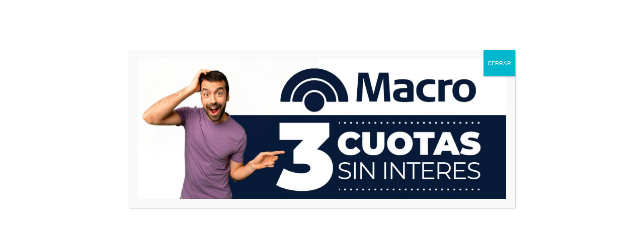

--- FILE ---
content_type: text/html; charset=UTF-8
request_url: https://www.pacellaaberturas.com.ar/producto/porton-levadizo-de-chapa-no18-262x220-con-puerta-de-escape-derecha-o-izquierda-con-vidrio-con-motor/
body_size: 173982
content:
<!DOCTYPE html>
<html lang="es">
<head>
<meta charset="UTF-8">
<meta name="viewport" content="width=device-width, initial-scale=1, maximum-scale=1">
<link rel="profile" href="https://gmpg.org/xfn/11">

<title>Portón Levadizo de Chapa Nº18 262&#215;220 con puerta de escape Derecha o Izquierda con Vidrio con Motor &#8211; Pacella Aberturas</title>
<meta name='robots' content='max-image-preview:large' />

            <script data-no-defer="1" data-ezscrex="false" data-cfasync="false" data-pagespeed-no-defer data-cookieconsent="ignore">
                var ctPublicFunctions = {"_ajax_nonce":"26628554f2","_rest_nonce":"e46b0c4d28","_ajax_url":"\/wp-admin\/admin-ajax.php","_rest_url":"https:\/\/www.pacellaaberturas.com.ar\/wp-json\/","data__cookies_type":"none","data__ajax_type":"rest","data__bot_detector_enabled":"1","data__frontend_data_log_enabled":1,"cookiePrefix":"","wprocket_detected":false,"host_url":"www.pacellaaberturas.com.ar","text__ee_click_to_select":"Click to select the whole data","text__ee_original_email":"The complete one is","text__ee_got_it":"Got it","text__ee_blocked":"Bloqueado","text__ee_cannot_connect":"Cannot connect","text__ee_cannot_decode":"Can not decode email. Unknown reason","text__ee_email_decoder":"CleanTalk email decoder","text__ee_wait_for_decoding":"The magic is on the way!","text__ee_decoding_process":"Please wait a few seconds while we decode the contact data."}
            </script>
        
            <script data-no-defer="1" data-ezscrex="false" data-cfasync="false" data-pagespeed-no-defer data-cookieconsent="ignore">
                var ctPublic = {"_ajax_nonce":"26628554f2","settings__forms__check_internal":"0","settings__forms__check_external":"0","settings__forms__force_protection":"0","settings__forms__search_test":"1","settings__forms__wc_add_to_cart":"0","settings__data__bot_detector_enabled":"1","settings__sfw__anti_crawler":0,"blog_home":"https:\/\/www.pacellaaberturas.com.ar\/","pixel__setting":"3","pixel__enabled":true,"pixel__url":null,"data__email_check_before_post":"1","data__email_check_exist_post":"1","data__cookies_type":"none","data__key_is_ok":false,"data__visible_fields_required":true,"wl_brandname":"Anti-Spam by CleanTalk","wl_brandname_short":"CleanTalk","ct_checkjs_key":"d4cc789557a06342a7343191424cccf84bfd7834f907e4d5089c2d5097819de7","emailEncoderPassKey":"b7cd9137e52cba25a0c8ce6e561c32ae","bot_detector_forms_excluded":"W10=","advancedCacheExists":true,"varnishCacheExists":false,"wc_ajax_add_to_cart":true}
            </script>
        <link rel='dns-prefetch' href='//fd.cleantalk.org' />
<link rel='dns-prefetch' href='//fonts.googleapis.com' />
<link rel='dns-prefetch' href='//use.fontawesome.com' />
<link rel="alternate" type="application/rss+xml" title="Pacella Aberturas &raquo; Feed" href="https://www.pacellaaberturas.com.ar/feed/" />
<link rel="alternate" type="application/rss+xml" title="Pacella Aberturas &raquo; Feed de los comentarios" href="https://www.pacellaaberturas.com.ar/comments/feed/" />
<link rel="alternate" title="oEmbed (JSON)" type="application/json+oembed" href="https://www.pacellaaberturas.com.ar/wp-json/oembed/1.0/embed?url=https%3A%2F%2Fwww.pacellaaberturas.com.ar%2Fproducto%2Fporton-levadizo-de-chapa-no18-262x220-con-puerta-de-escape-derecha-o-izquierda-con-vidrio-con-motor%2F" />
<link rel="alternate" title="oEmbed (XML)" type="text/xml+oembed" href="https://www.pacellaaberturas.com.ar/wp-json/oembed/1.0/embed?url=https%3A%2F%2Fwww.pacellaaberturas.com.ar%2Fproducto%2Fporton-levadizo-de-chapa-no18-262x220-con-puerta-de-escape-derecha-o-izquierda-con-vidrio-con-motor%2F&#038;format=xml" />
<style id='wp-img-auto-sizes-contain-inline-css' type='text/css'>
img:is([sizes=auto i],[sizes^="auto," i]){contain-intrinsic-size:3000px 1500px}
/*# sourceURL=wp-img-auto-sizes-contain-inline-css */
</style>

<link rel='stylesheet' id='iziModal-css' href='https://www.pacellaaberturas.com.ar/wp-content/plugins/themesflat-elementor/post-format/assets/css/iziModal.css?ver=6.9' type='text/css' media='all' />
<link rel='stylesheet' id='tf-animated-css' href='https://www.pacellaaberturas.com.ar/wp-content/plugins/themesflat-elementor/assets/css/tf-animated.css?ver=6.9' type='text/css' media='all' />
<link rel='stylesheet' id='parallax-css' href='https://www.pacellaaberturas.com.ar/wp-content/plugins/themesflat-elementor/assets/css/parallax.css?ver=6.9' type='text/css' media='all' />
<link rel='stylesheet' id='bootstrap-css' href='https://www.pacellaaberturas.com.ar/wp-content/themes/janelas/css/bootstrap.css?ver=1' type='text/css' media='all' />
<style id='wp-emoji-styles-inline-css' type='text/css'>

	img.wp-smiley, img.emoji {
		display: inline !important;
		border: none !important;
		box-shadow: none !important;
		height: 1em !important;
		width: 1em !important;
		margin: 0 0.07em !important;
		vertical-align: -0.1em !important;
		background: none !important;
		padding: 0 !important;
	}
/*# sourceURL=wp-emoji-styles-inline-css */
</style>
<link rel='stylesheet' id='wp-block-library-css' href='https://www.pacellaaberturas.com.ar/wp-includes/css/dist/block-library/style.min.css?ver=6.9' type='text/css' media='all' />
<style id='classic-theme-styles-inline-css' type='text/css'>
/*! This file is auto-generated */
.wp-block-button__link{color:#fff;background-color:#32373c;border-radius:9999px;box-shadow:none;text-decoration:none;padding:calc(.667em + 2px) calc(1.333em + 2px);font-size:1.125em}.wp-block-file__button{background:#32373c;color:#fff;text-decoration:none}
/*# sourceURL=/wp-includes/css/classic-themes.min.css */
</style>
<link rel='stylesheet' id='wp-components-css' href='https://www.pacellaaberturas.com.ar/wp-includes/css/dist/components/style.min.css?ver=6.9' type='text/css' media='all' />
<link rel='stylesheet' id='wp-preferences-css' href='https://www.pacellaaberturas.com.ar/wp-includes/css/dist/preferences/style.min.css?ver=6.9' type='text/css' media='all' />
<link rel='stylesheet' id='wp-block-editor-css' href='https://www.pacellaaberturas.com.ar/wp-includes/css/dist/block-editor/style.min.css?ver=6.9' type='text/css' media='all' />
<link rel='stylesheet' id='popup-maker-block-library-style-css' href='https://www.pacellaaberturas.com.ar/wp-content/plugins/popup-maker/dist/packages/block-library-style.css?ver=dbea705cfafe089d65f1' type='text/css' media='all' />
<style id='font-awesome-svg-styles-default-inline-css' type='text/css'>
.svg-inline--fa {
  display: inline-block;
  height: 1em;
  overflow: visible;
  vertical-align: -.125em;
}
/*# sourceURL=font-awesome-svg-styles-default-inline-css */
</style>
<link rel='stylesheet' id='font-awesome-svg-styles-css' href='https://www.pacellaaberturas.com.ar/wp-content/uploads/font-awesome/v6.5.2/css/svg-with-js.css' type='text/css' media='all' />
<style id='font-awesome-svg-styles-inline-css' type='text/css'>
   .wp-block-font-awesome-icon svg::before,
   .wp-rich-text-font-awesome-icon svg::before {content: unset;}
/*# sourceURL=font-awesome-svg-styles-inline-css */
</style>
<style id='global-styles-inline-css' type='text/css'>
:root{--wp--preset--aspect-ratio--square: 1;--wp--preset--aspect-ratio--4-3: 4/3;--wp--preset--aspect-ratio--3-4: 3/4;--wp--preset--aspect-ratio--3-2: 3/2;--wp--preset--aspect-ratio--2-3: 2/3;--wp--preset--aspect-ratio--16-9: 16/9;--wp--preset--aspect-ratio--9-16: 9/16;--wp--preset--color--black: #000000;--wp--preset--color--cyan-bluish-gray: #abb8c3;--wp--preset--color--white: #ffffff;--wp--preset--color--pale-pink: #f78da7;--wp--preset--color--vivid-red: #cf2e2e;--wp--preset--color--luminous-vivid-orange: #ff6900;--wp--preset--color--luminous-vivid-amber: #fcb900;--wp--preset--color--light-green-cyan: #7bdcb5;--wp--preset--color--vivid-green-cyan: #00d084;--wp--preset--color--pale-cyan-blue: #8ed1fc;--wp--preset--color--vivid-cyan-blue: #0693e3;--wp--preset--color--vivid-purple: #9b51e0;--wp--preset--gradient--vivid-cyan-blue-to-vivid-purple: linear-gradient(135deg,rgb(6,147,227) 0%,rgb(155,81,224) 100%);--wp--preset--gradient--light-green-cyan-to-vivid-green-cyan: linear-gradient(135deg,rgb(122,220,180) 0%,rgb(0,208,130) 100%);--wp--preset--gradient--luminous-vivid-amber-to-luminous-vivid-orange: linear-gradient(135deg,rgb(252,185,0) 0%,rgb(255,105,0) 100%);--wp--preset--gradient--luminous-vivid-orange-to-vivid-red: linear-gradient(135deg,rgb(255,105,0) 0%,rgb(207,46,46) 100%);--wp--preset--gradient--very-light-gray-to-cyan-bluish-gray: linear-gradient(135deg,rgb(238,238,238) 0%,rgb(169,184,195) 100%);--wp--preset--gradient--cool-to-warm-spectrum: linear-gradient(135deg,rgb(74,234,220) 0%,rgb(151,120,209) 20%,rgb(207,42,186) 40%,rgb(238,44,130) 60%,rgb(251,105,98) 80%,rgb(254,248,76) 100%);--wp--preset--gradient--blush-light-purple: linear-gradient(135deg,rgb(255,206,236) 0%,rgb(152,150,240) 100%);--wp--preset--gradient--blush-bordeaux: linear-gradient(135deg,rgb(254,205,165) 0%,rgb(254,45,45) 50%,rgb(107,0,62) 100%);--wp--preset--gradient--luminous-dusk: linear-gradient(135deg,rgb(255,203,112) 0%,rgb(199,81,192) 50%,rgb(65,88,208) 100%);--wp--preset--gradient--pale-ocean: linear-gradient(135deg,rgb(255,245,203) 0%,rgb(182,227,212) 50%,rgb(51,167,181) 100%);--wp--preset--gradient--electric-grass: linear-gradient(135deg,rgb(202,248,128) 0%,rgb(113,206,126) 100%);--wp--preset--gradient--midnight: linear-gradient(135deg,rgb(2,3,129) 0%,rgb(40,116,252) 100%);--wp--preset--font-size--small: 13px;--wp--preset--font-size--medium: 20px;--wp--preset--font-size--large: 36px;--wp--preset--font-size--x-large: 42px;--wp--preset--spacing--20: 0.44rem;--wp--preset--spacing--30: 0.67rem;--wp--preset--spacing--40: 1rem;--wp--preset--spacing--50: 1.5rem;--wp--preset--spacing--60: 2.25rem;--wp--preset--spacing--70: 3.38rem;--wp--preset--spacing--80: 5.06rem;--wp--preset--shadow--natural: 6px 6px 9px rgba(0, 0, 0, 0.2);--wp--preset--shadow--deep: 12px 12px 50px rgba(0, 0, 0, 0.4);--wp--preset--shadow--sharp: 6px 6px 0px rgba(0, 0, 0, 0.2);--wp--preset--shadow--outlined: 6px 6px 0px -3px rgb(255, 255, 255), 6px 6px rgb(0, 0, 0);--wp--preset--shadow--crisp: 6px 6px 0px rgb(0, 0, 0);}:where(.is-layout-flex){gap: 0.5em;}:where(.is-layout-grid){gap: 0.5em;}body .is-layout-flex{display: flex;}.is-layout-flex{flex-wrap: wrap;align-items: center;}.is-layout-flex > :is(*, div){margin: 0;}body .is-layout-grid{display: grid;}.is-layout-grid > :is(*, div){margin: 0;}:where(.wp-block-columns.is-layout-flex){gap: 2em;}:where(.wp-block-columns.is-layout-grid){gap: 2em;}:where(.wp-block-post-template.is-layout-flex){gap: 1.25em;}:where(.wp-block-post-template.is-layout-grid){gap: 1.25em;}.has-black-color{color: var(--wp--preset--color--black) !important;}.has-cyan-bluish-gray-color{color: var(--wp--preset--color--cyan-bluish-gray) !important;}.has-white-color{color: var(--wp--preset--color--white) !important;}.has-pale-pink-color{color: var(--wp--preset--color--pale-pink) !important;}.has-vivid-red-color{color: var(--wp--preset--color--vivid-red) !important;}.has-luminous-vivid-orange-color{color: var(--wp--preset--color--luminous-vivid-orange) !important;}.has-luminous-vivid-amber-color{color: var(--wp--preset--color--luminous-vivid-amber) !important;}.has-light-green-cyan-color{color: var(--wp--preset--color--light-green-cyan) !important;}.has-vivid-green-cyan-color{color: var(--wp--preset--color--vivid-green-cyan) !important;}.has-pale-cyan-blue-color{color: var(--wp--preset--color--pale-cyan-blue) !important;}.has-vivid-cyan-blue-color{color: var(--wp--preset--color--vivid-cyan-blue) !important;}.has-vivid-purple-color{color: var(--wp--preset--color--vivid-purple) !important;}.has-black-background-color{background-color: var(--wp--preset--color--black) !important;}.has-cyan-bluish-gray-background-color{background-color: var(--wp--preset--color--cyan-bluish-gray) !important;}.has-white-background-color{background-color: var(--wp--preset--color--white) !important;}.has-pale-pink-background-color{background-color: var(--wp--preset--color--pale-pink) !important;}.has-vivid-red-background-color{background-color: var(--wp--preset--color--vivid-red) !important;}.has-luminous-vivid-orange-background-color{background-color: var(--wp--preset--color--luminous-vivid-orange) !important;}.has-luminous-vivid-amber-background-color{background-color: var(--wp--preset--color--luminous-vivid-amber) !important;}.has-light-green-cyan-background-color{background-color: var(--wp--preset--color--light-green-cyan) !important;}.has-vivid-green-cyan-background-color{background-color: var(--wp--preset--color--vivid-green-cyan) !important;}.has-pale-cyan-blue-background-color{background-color: var(--wp--preset--color--pale-cyan-blue) !important;}.has-vivid-cyan-blue-background-color{background-color: var(--wp--preset--color--vivid-cyan-blue) !important;}.has-vivid-purple-background-color{background-color: var(--wp--preset--color--vivid-purple) !important;}.has-black-border-color{border-color: var(--wp--preset--color--black) !important;}.has-cyan-bluish-gray-border-color{border-color: var(--wp--preset--color--cyan-bluish-gray) !important;}.has-white-border-color{border-color: var(--wp--preset--color--white) !important;}.has-pale-pink-border-color{border-color: var(--wp--preset--color--pale-pink) !important;}.has-vivid-red-border-color{border-color: var(--wp--preset--color--vivid-red) !important;}.has-luminous-vivid-orange-border-color{border-color: var(--wp--preset--color--luminous-vivid-orange) !important;}.has-luminous-vivid-amber-border-color{border-color: var(--wp--preset--color--luminous-vivid-amber) !important;}.has-light-green-cyan-border-color{border-color: var(--wp--preset--color--light-green-cyan) !important;}.has-vivid-green-cyan-border-color{border-color: var(--wp--preset--color--vivid-green-cyan) !important;}.has-pale-cyan-blue-border-color{border-color: var(--wp--preset--color--pale-cyan-blue) !important;}.has-vivid-cyan-blue-border-color{border-color: var(--wp--preset--color--vivid-cyan-blue) !important;}.has-vivid-purple-border-color{border-color: var(--wp--preset--color--vivid-purple) !important;}.has-vivid-cyan-blue-to-vivid-purple-gradient-background{background: var(--wp--preset--gradient--vivid-cyan-blue-to-vivid-purple) !important;}.has-light-green-cyan-to-vivid-green-cyan-gradient-background{background: var(--wp--preset--gradient--light-green-cyan-to-vivid-green-cyan) !important;}.has-luminous-vivid-amber-to-luminous-vivid-orange-gradient-background{background: var(--wp--preset--gradient--luminous-vivid-amber-to-luminous-vivid-orange) !important;}.has-luminous-vivid-orange-to-vivid-red-gradient-background{background: var(--wp--preset--gradient--luminous-vivid-orange-to-vivid-red) !important;}.has-very-light-gray-to-cyan-bluish-gray-gradient-background{background: var(--wp--preset--gradient--very-light-gray-to-cyan-bluish-gray) !important;}.has-cool-to-warm-spectrum-gradient-background{background: var(--wp--preset--gradient--cool-to-warm-spectrum) !important;}.has-blush-light-purple-gradient-background{background: var(--wp--preset--gradient--blush-light-purple) !important;}.has-blush-bordeaux-gradient-background{background: var(--wp--preset--gradient--blush-bordeaux) !important;}.has-luminous-dusk-gradient-background{background: var(--wp--preset--gradient--luminous-dusk) !important;}.has-pale-ocean-gradient-background{background: var(--wp--preset--gradient--pale-ocean) !important;}.has-electric-grass-gradient-background{background: var(--wp--preset--gradient--electric-grass) !important;}.has-midnight-gradient-background{background: var(--wp--preset--gradient--midnight) !important;}.has-small-font-size{font-size: var(--wp--preset--font-size--small) !important;}.has-medium-font-size{font-size: var(--wp--preset--font-size--medium) !important;}.has-large-font-size{font-size: var(--wp--preset--font-size--large) !important;}.has-x-large-font-size{font-size: var(--wp--preset--font-size--x-large) !important;}
:where(.wp-block-post-template.is-layout-flex){gap: 1.25em;}:where(.wp-block-post-template.is-layout-grid){gap: 1.25em;}
:where(.wp-block-term-template.is-layout-flex){gap: 1.25em;}:where(.wp-block-term-template.is-layout-grid){gap: 1.25em;}
:where(.wp-block-columns.is-layout-flex){gap: 2em;}:where(.wp-block-columns.is-layout-grid){gap: 2em;}
:root :where(.wp-block-pullquote){font-size: 1.5em;line-height: 1.6;}
/*# sourceURL=global-styles-inline-css */
</style>
<link rel='stylesheet' id='rex-variation-swatches-for-woocommerce-css' href='https://www.pacellaaberturas.com.ar/wp-content/plugins/change-woocommerce-add-to-cart-button-text/public/css/variation-swatches-for-woocommerce-public.css?ver=1.0.0' type='text/css' media='all' />
<link rel='stylesheet' id='cleantalk-public-css-css' href='https://www.pacellaaberturas.com.ar/wp-content/plugins/cleantalk-spam-protect/css/cleantalk-public.min.css?ver=6.71_1769094827' type='text/css' media='all' />
<link rel='stylesheet' id='cleantalk-email-decoder-css-css' href='https://www.pacellaaberturas.com.ar/wp-content/plugins/cleantalk-spam-protect/css/cleantalk-email-decoder.min.css?ver=6.71_1769094827' type='text/css' media='all' />
<link rel='stylesheet' id='contact-form-7-css' href='https://www.pacellaaberturas.com.ar/wp-content/plugins/contact-form-7/includes/css/styles.css?ver=6.1.4' type='text/css' media='all' />
<style id='contact-form-7-inline-css' type='text/css'>
.wpcf7 .wpcf7-recaptcha iframe {margin-bottom: 0;}.wpcf7 .wpcf7-recaptcha[data-align="center"] > div {margin: 0 auto;}.wpcf7 .wpcf7-recaptcha[data-align="right"] > div {margin: 0 0 0 auto;}
/*# sourceURL=contact-form-7-inline-css */
</style>
<link rel='stylesheet' id='click-order-chat-css' href='https://www.pacellaaberturas.com.ar/wp-content/plugins/wayra-click-to-order-or-chat/public/css/click-order-chat-public.css?ver=1.0.8' type='text/css' media='all' />
<link rel='stylesheet' id='hide-checkout-mini-cart-button-css' href='https://www.pacellaaberturas.com.ar/wp-content/plugins/wayra-click-to-order-or-chat/public/css/click-order-chat-public.css?ver=6.9' type='text/css' media='all' />
<style id='hide-checkout-mini-cart-button-inline-css' type='text/css'>

			a.button.checkout {
				display: none !important;
			}
/*# sourceURL=hide-checkout-mini-cart-button-inline-css */
</style>
<link rel='stylesheet' id='photoswipe-css' href='https://www.pacellaaberturas.com.ar/wp-content/plugins/woocommerce/assets/css/photoswipe/photoswipe.min.css?ver=10.4.3' type='text/css' media='all' />
<link rel='stylesheet' id='photoswipe-default-skin-css' href='https://www.pacellaaberturas.com.ar/wp-content/plugins/woocommerce/assets/css/photoswipe/default-skin/default-skin.min.css?ver=10.4.3' type='text/css' media='all' />
<style id='woocommerce-inline-inline-css' type='text/css'>
.woocommerce form .form-row .required { visibility: hidden; }
/*# sourceURL=woocommerce-inline-inline-css */
</style>
<link rel='stylesheet' id='yith-quick-view-css' href='https://www.pacellaaberturas.com.ar/wp-content/plugins/yith-woocommerce-quick-view/assets/css/yith-quick-view.css?ver=2.10.0' type='text/css' media='all' />
<style id='yith-quick-view-inline-css' type='text/css'>

				#yith-quick-view-modal .yith-quick-view-overlay{background:rgba( 0, 0, 0, 0.8)}
				#yith-quick-view-modal .yith-wcqv-main{background:#ffffff;}
				#yith-quick-view-close{color:#cdcdcd;}
				#yith-quick-view-close:hover{color:#ff0000;}
/*# sourceURL=yith-quick-view-inline-css */
</style>
<link rel='stylesheet' id='themesflat-theme-slug-fonts-css' href='https://fonts.googleapis.com/css?family=Rubik%3A100%2C200%2C300%2C400%2C500%2C600%2C700%2C900%2Cregular%7CRubik%3A100%2C200%2C300%2C400%2C500%2C600%2C700%2C900%2C700%7CRubik%3A100%2C200%2C300%2C400%2C500%2C600%2C700%2C900%2C500%7CRubik%3A100%2C200%2C300%2C400%2C500%2C600%2C700%2C900%2C500%7CRubik%3A100%2C200%2C300%2C400%2C500%2C600%2C700%2C900%2C500%7CRubik%3A100%2C200%2C300%2C400%2C500%2C600%2C700%2C900%2C400%7CRajdhani%3A100%2C200%2C300%2C400%2C500%2C600%2C700%2C900%2C700%7CRubik%3A100%2C200%2C300%2C400%2C500%2C600%2C700%2C900%2C400%7CRubik%3A100%2C200%2C300%2C400%2C500%2C600%2C700%2C900%2C500%7CRajdhani%3A100%2C200%2C300%2C400%2C500%2C600%2C700%2C900%2C700%7CRajdhani%3A100%2C200%2C300%2C400%2C500%2C600%2C700%2C900%2C700%7CRajdhani%3A100%2C200%2C300%2C400%2C500%2C600%2C700%2C900%2C700%7CRubik%3A100%2C200%2C300%2C400%2C500%2C600%2C700%2C900%2C700%7CRajdhani%3A100%2C200%2C300%2C400%2C500%2C600%2C700%2C900%2C700%7CRubik%3A100%2C200%2C300%2C400%2C500%2C600%2C700%2C900%2C400%7CRubik%3A100%2C200%2C300%2C400%2C500%2C600%2C700%2C900%2C500%7CRubik%3A100%2C200%2C300%2C400%2C500%2C600%2C700%2C900%2C400%7CRubik%3A100%2C200%2C300%2C400%2C500%2C600%2C700%2C900%2C400%7CRubik%3A100%2C200%2C300%2C400%2C500%2C600%2C700%2C900%2C400%7CRubik%3A100%2C200%2C300%2C400%2C500%2C600%2C700%2C900%2C400' type='text/css' media='all' />
<link rel='stylesheet' id='icon-janelas-css' href='https://www.pacellaaberturas.com.ar/wp-content/themes/janelas/css/icon-janelas.css?ver=6.9' type='text/css' media='all' />
<link rel='stylesheet' id='icofont-css' href='https://www.pacellaaberturas.com.ar/wp-content/themes/janelas/css/icofont.css?ver=6.9' type='text/css' media='all' />
<link rel='stylesheet' id='owl-carousel-css' href='https://www.pacellaaberturas.com.ar/wp-content/plugins/themesflat-elementor/assets/css/owl.carousel.min.css?ver=6.9' type='text/css' media='all' />
<link rel='stylesheet' id='themesflat-animated-css' href='https://www.pacellaaberturas.com.ar/wp-content/themes/janelas/css/animated.css?ver=6.9' type='text/css' media='all' />
<link rel='stylesheet' id='themesflat-main-css' href='https://www.pacellaaberturas.com.ar/wp-content/themes/janelas/css/main.css?ver=6.9' type='text/css' media='all' />
<link rel='stylesheet' id='themesflat-inline-css-css' href='https://www.pacellaaberturas.com.ar/wp-content/themes/janelas/css/inline-css.css?ver=6.9' type='text/css' media='all' />
<style id='themesflat-inline-css-inline-css' type='text/css'>
#themesflat-content{padding-top:120px; padding-bottom:110px; }
.themesflat-top .container-inside{padding-top:19px; padding-bottom:19px; }
#header #logo{margin-top:20px; margin-bottom:20px; }
#footer{padding-top:93px; padding-bottom:28px; }
.themesflat-partner-box{padding-top:67px; padding-bottom:106px; }
.page-title{padding-top:200px; padding-bottom:120px; }
body,button,input,select,textarea { font-family:Rubik;}
.blog-single .entry-content .icon-list { font-family:Rubik!important;}
body,button,input,select,textarea { font-weight:400;}
body,button,input,select,textarea { font-style:normal; }
body,button,input,select,textarea { font-size:16px; }
body,button,input,select,textarea { line-height:1.9;}
body,button,input,select,textarea { letter-spacing:0px;}
h1,h2,h3,h4,h5,h6 { font-family:Rubik;}
h1,h2,h3,h4,h5,h6 { font-weight:700;}
h1,h2,h3,h4,h5,h6 { line-height:1.235;}
h1,h2,h3,h4,h5,h6 { letter-spacing:0px;}
h1,h2,h3,h4,h5,h6  { font-style:normal; }
h1 { font-size:50px; }
h2 { font-size:32px; }
h3 { font-size:28px; }
h4 { font-size:24px; }
h5 { font-size:20px; }
h6 { font-size:16px; }
#mainnav > ul > li > a, .header-modal-menu-left-btn .text, header .flat-information li { font-family:Rubik;}
#mainnav > ul > li > a, .header-modal-menu-left-btn .text { font-weight:500;}
#mainnav > ul > li > a, .header-modal-menu-left-btn .text  { font-style:normal; }
#mainnav ul li a, .header-modal-menu-left-btn .text, header .flat-information li { font-size:18px;}
#mainnav > ul > li > a, #header .show-search, header .block a, #header .mini-cart-header .cart-count, #header .mini-cart .cart-count, .button-menu { line-height:90px;}
#header.header-sticky #mainnav > ul > li > a, #header.header-sticky .show-search a, #header.header-sticky .block a, #header.header-sticky .mini-cart-header .cart-count, #header.header-sticky .mini-cart .cart-count, #header.header-sticky .button-menu { line-height:calc(90px / 1.2);}
#mainnav > ul > li > a, #header .show-search a, header .block a, #header .mini-cart-header .cart-count, #header .mini-cart .cart-count, .button-menu { letter-spacing:0px;}
#mainnav ul.sub-menu > li > a { font-family:Rubik;}
#mainnav ul.sub-menu > li > a { font-weight:500;}
#mainnav ul.sub-menu > li > a  { font-style:normal; }
#mainnav ul.sub-menu > li > a { font-size:18px;}
#mainnav ul.sub-menu > li > a { line-height:24px;}
#mainnav ul.sub-menu > li > a { letter-spacing:0px;}
blockquote { font-family:Rubik;}
blockquote { font-weight:400;}
blockquote { font-style:normal; }
blockquote { font-size:16px;}
blockquote { line-height:30px;}
blockquote { letter-spacing:0px;}
article .entry-title { font-family:Rajdhani;}
article .entry-title { font-weight:700;}
article .entry-title { font-style:normal; }
article .entry-title { font-size:28px;}
article .entry-title { line-height:1.429;}
article .entry-title { letter-spacing:-0.57px;}
article .post-meta .item-meta { font-family:Rubik;}
article .post-meta .item-meta { font-weight:400;}
article .post-meta .item-meta { font-style:normal; }
article .post-meta .item-meta { font-size:12px;}
article .post-meta .item-meta { line-height:1.5;}
article .post-meta .item-meta { letter-spacing:0px;}
article .themesflat-button { font-family:Rubik;}
article .themesflat-button { font-weight:500;}
article .themesflat-button { font-style:normal; }
article .themesflat-button { font-size:14px;}
article .themesflat-button { line-height:1;}
article .themesflat-button { letter-spacing:0px;}
.single article .entry-title { font-family:Rajdhani;}
.single article .entry-title { font-weight:700;}
.single article .entry-title { font-style:normal; }
.single article .entry-title { font-size:37px;}
.single article .entry-title { line-height:1.270;}
.single article .entry-title { letter-spacing:-0.5px;}
.comment-title, .comment-reply-title, .comment-reply-title a { font-family:Rajdhani;}
.comment-title, .comment-reply-title, .comment-reply-title a { font-weight:700;}
.comment-title, .comment-reply-title, .comment-reply-title a { font-style:normal; }
.comment-title, .comment-reply-title, .comment-reply-title a { font-size:37px;}
.comment-title, .comment-reply-title, .comment-reply-title a { line-height:1.270;}
.comment-title, .comment-reply-title, .comment-reply-title a { letter-spacing:-0.7px;}
.sidebar .widget .widget-title, .sidebar .widget h2, .sidebar .wp-block-search .wp-block-search__label, .sidebar .wc-block-product-search .wc-block-product-search__label { font-family:Rajdhani;}
.sidebar .widget .widget-title, .widget h2, .sidebar .wp-block-search .wp-block-search__label, .sidebar .wc-block-product-search .wc-block-product-search__label { font-weight:700;}
.sidebar .widget .widget-title, .widget h2, .sidebar .wp-block-search .wp-block-search__label, .sidebar .wc-block-product-search .wc-block-product-search__label { font-style:normal; }
.sidebar .widget .widget-title, .widget h2, .sidebar .wp-block-search .wp-block-search__label, .sidebar .wc-block-product-search .wc-block-product-search__label { font-size:28px;}
.sidebar .widget .widget-title, .widget h2, .sidebar .wp-block-search .wp-block-search__label, .sidebar .wc-block-product-search .wc-block-product-search__label { line-height:1.071;}
.sidebar .widget .widget-title, .widget h2, .sidebar .wp-block-search .wp-block-search__label, .sidebar .wc-block-product-search .wc-block-product-search__label { letter-spacing:0px;}
footer .widget .widget-title, footer .widget h2, footer .wp-block-search .wp-block-search__label { font-family:Rubik;}
footer .widget .widget-title, footer .widget h2, footer .wp-block-search .wp-block-search__label { font-weight:700;}
footer .widget .widget-title, footer .widget h2, footer .wp-block-search .wp-block-search__label { font-style:normal; }
footer .widget .widget-title, footer .widget h2, footer .wp-block-search .wp-block-search__label { font-size:20px;}
footer .widget .widget-title, footer .widget h2, footer .wp-block-search .wp-block-search__label { line-height:1.5;}
footer .widget .widget-title, footer .widget h2, footer .wp-block-search .wp-block-search__label { letter-spacing:0px;}
.page-title .page-title-heading { font-family:Rajdhani;}
.page-title .page-title-heading { font-weight:700;}
.page-title .page-title-heading { font-style:normal; }
.page-title .page-title-heading { font-size:65px;}
.page-title .page-title-heading { line-height:1.0769;}
.page-title .page-title-heading { letter-spacing:0;}
.breadcrumbs, .breadcrumbs span a, .breadcrumbs a, .breadcrumbs span { font-family:Rubik;}
.breadcrumbs, .breadcrumbs span a, .breadcrumbs a, .breadcrumbs span { font-weight:400;}
.breadcrumbs, .breadcrumbs span a, .breadcrumbs a, .breadcrumbs span { font-style:normal; }
.breadcrumbs, .breadcrumbs span a, .breadcrumbs a, .breadcrumbs span { font-size:18px;}
.breadcrumbs, .breadcrumbs span a, .breadcrumbs a, .breadcrumbs span { line-height:1.5;}
.breadcrumbs, .breadcrumbs span a, .breadcrumbs a, .breadcrumbs span { letter-spacing:0px;}
.themesflat-button, button, input[type="button"], input[type="reset"], input[type="submit"] { font-family:Rubik;}
.themesflat-button, button, input[type="button"], input[type="reset"], input[type="submit"] { font-weight:500;}
.themesflat-button, button, input[type="button"], input[type="reset"], input[type="submit"] { font-style:normal; }
.themesflat-button, button, input[type="button"], input[type="reset"], input[type="submit"] { font-size:15px;}
.themesflat-button, button, input[type="button"], input[type="reset"], input[type="submit"] { line-height:1;}
.themesflat-button, button, input[type="button"], input[type="reset"], input[type="submit"] { letter-spacing:0px;}
.navigation a, .pagination > span, .navigation.paging-navigation span, .page-links a, .page-links > span, .woocommerce-pagination ul li span, .woocommerce-pagination ul li a { font-family:Rubik;}
.navigation a, .pagination > span, .navigation.paging-navigation span, .page-links a, .page-links > span, .woocommerce-pagination ul li span, .woocommerce-pagination ul li a { font-weight:400;}
.navigation a, .pagination > span, .navigation.paging-navigation span, .page-links a, .page-links > span, .woocommerce-pagination ul li span, .woocommerce-pagination ul li a { font-style:normal; }
.navigation a, .pagination > span, .navigation.paging-navigation span, .page-links a, .page-links > span, .woocommerce-pagination ul li span, .woocommerce-pagination ul li a { font-size:20px;}
.navigation a, .pagination > span, .navigation.paging-navigation span, .page-links a, .page-links > span, .woocommerce-pagination ul li span, .woocommerce-pagination ul li a { line-height:1;}
.navigation a, .pagination > span, .navigation.paging-navigation span, .page-links a, .page-links > span, .woocommerce-pagination ul li span, .woocommerce-pagination ul li a { letter-spacing:0px;}
.copyright { font-family:Rubik;}
.copyright { font-weight:400;}
.copyright { font-style:normal; }
.copyright { font-size:16px;}
.copyright { line-height:1.5;}
.bottom { font-family:Rubik;}
.bottom { font-weight:400;}
.bottom { font-style:normal; }
.bottom { font-size:16px;}
.bottom { line-height:1.5;}
.bottom { letter-spacing:0px;}
.themesflat-top .container-inside, .header-default .themesflat-top { background-color:rgba(255,255,255,0.1) ; } 
.themesflat-top { color:#ffffff ;} 
.themesflat-top a { color:#ffffff ;} 
.themesflat-top a:hover { color:#e3cca1 ;} 
.themesflat-top { font-family:Rubik;}
.themesflat-top { font-weight:500;}
.themesflat-top { font-style:normal; }
.themesflat-top { font-size:14px;}
.themesflat-top { line-height:1.5;}
#header.header-default, #header.header-style1 .header-wrap, #header.header-style2 .header-wrap, #header.header-style4 .header-wrap, #header.header-style3 .header-ct-center, #header.header-style3 .header-ct-right, #header.header-style3:before { background:#ffffff;}
#header.header-sticky { background:#ffffff;}
#mainnav > ul > li > a, .header-modal-menu-left-btn .text, header .flat-information li, header .flat-information li a, #header.header-style1 .btn-header { color:#434E6E;}
.header-modal-menu-left-btn .modal-menu-left-btn .line { background:#434E6E;}
#mainnav > ul > li > a:hover { color:#ffffff;}
#mainnav > ul > li > a:after { background:#ffffff;}
#mainnav > ul > li.current-menu-item > a, #mainnav > ul > li.current-menu-ancestor > a, #mainnav > ul > li.current-menu-parent > a { color:#ffffff;}
#mainnav > ul > li.current-menu-item > a:after, #mainnav > ul > li.current-menu-ancestor > a:after, #mainnav > ul > li.current-menu-parent > a:after { background:#ffffff;}
#mainnav ul.sub-menu > li > a, #mainnav li.megamenu > ul.sub-menu > .menu-item-has-children > a,#mainnav_canvas ul li a { color:#434E6E;}
#mainnav ul.sub-menu,#mainnav ul.sub-menu:before { background-color:#ffffff;}
#mainnav ul.sub-menu > li > a:hover, #mainnav ul.sub-menu > li.current-menu-item > a,#mainnav_canvas ul li.current-menu-item > a:hover,#mainnav_canvas ul li a:hover,#mainnav_canvas ul li.current-menu-item > a, #mainnav_canvas ul li.current_page_item > a, #mainnav_canvas ul li.current-menu-ancestor > a, #mainnav_canvas ul li.current-menu-parent > a, #mainnav-mobi ul li.current-menu-item > a, #mainnav-mobi ul li.current-menu-ancestor > a, #mainnav ul.sub-menu > li.current-menu-ancestor > a, #mainnav-mobi ul li .current-menu-item > a, #mainnav-mobi ul li.current-menu-item .btn-submenu:before, #mainnav-mobi ul li .current-menu-item .btn-submenu:before { color:#E3CCA1;}
#mainnav ul.sub-menu > li > a:before { background-color:rgba(255, 255, 255, 0);}
#mainnav ul.sub-menu > li { border-top-color:#E8E8E8;}
#header #logo a img, .modal-menu__panel-footer .logo-panel a img { max-width:140px;height: auto;}
#mainnav > ul > li { margin-left:15px; margin-right:15px;}
.footer_background { background:rgba(67,78,110,0);}
.footer_background .overlay-footer {background-image: url(https://www.pacellaaberturas.com.ar/wp-content/uploads/2023/07/footer-bg-min-1-2.jpg);}
.footer_background .overlay-footer {background-size: cover;}
#footer .widget-title, #footer h2, #footer h3, #footer h4, #footer h5, #footer h6, #footer .wp-block-search .wp-block-search__label { color:#ffffff;}
#footer,#footer select,#footer textarea, #footer a, footer .widget.widget-recent-news li .text .post-date, footer .widget.widget_latest_news li .text .post-date, #footer .footer-widgets .widget.widget_themesflat_socials ul li a, #footer .footer-widgets .widget.widget_themesflat_socials ul li a:hover, footer select option, footer .widget.widget_recent_entries ul li .post-date, #footer .wp-block-latest-posts__post-author, #footer .wp-block-latest-posts__post-date { color:#fff;}
#footer .footer-widgets .widget.widget_themesflat_socials ul li a:hover { color:#fff!important;}
#footer a:hover { color:#E3CCA1;}
footer .widget.widget_product_categories ul > li > a:before, footer .widget.widget_categories ul > li > a:before, footer .widget.widget_pages ul > li > a:before, footer .widget.widget_archive ul > li > a:before, footer .widget.widget_meta ul > li > a:before, footer .widget.widget_block ul > li > a:before { background:#E3CCA1;}
.bottom, .bottom a { color:#ffffff;}
.bottom .copyright a { color:#ffffff;}
.bottom a:hover, .bottom .copyright a:hover { color:#E3CCA1;}
.bottom .copyright a:before { background:#E3CCA1;}
.themesflat-action-box .overlay { background-color:rgba(29, 42, 55, 0.9);}
.themesflat-action-box .heading, .themesflat-action-box h2, .themesflat-action-box h3, .themesflat-action-box h4, .themesflat-action-box h5, .themesflat-action-box h6 { color:#ffffff;}
.themesflat-action-box, .themesflat-action-box p { color:#ffffff;}
.themesflat-action-box .themesflat-button, .themesflat-action-box .themesflat-button:hover { color:#ffffff;}
.themesflat-action-box .themesflat-button { background-color:#eb6d2f;}
.themesflat-partner-box { background: #fff;}
.page-title .overlay { background: #2776a7;}
.page-title .overlay { opacity:90%; filter:alpha(opacity=90); }
.page-title {background-image: url(https://www.pacellaaberturas.com.ar/wp-content/uploads/2023/07/image_ventanas.jpg);}
.page-title {background-size: cover;}
.page-title h1 {color:rgba(255,255,255,1)!important;}
.page-title.parallax h1:after, .page-title.video h1:after {background:rgba(255,255,255,1);}
.breadcrumbs span, .breadcrumbs span a, .breadcrumbs a, .breadcrumbs span i, .breadcrumbs span.trail-browse i {color:rgba(255,255,255,1);}
body, input, select, textarea { color:rgba(86,88,114,1)}
.themesflat-portfolio .item .category-post a:hover,ul.iconlist .list-title .testimonial-content blockquote,.testimonial-content .author-info,.themesflat_counter.style2 .themesflat_counter-content-right,.themesflat_counter.style2 .themesflat_counter-content-left, .page-links a:focus,.widget_search .search-form input[type=search],.entry-meta ul,.entry-meta ul.meta-right,.entry-footer strong, .themesflat_button_container .themesflat-button.no-background, .portfolio-single .entry-content, article .entry-meta ul li a, .blog-single .entry-footer .tags-links a, .navigation.posts-navigation .nav-links li a .meta-nav, .flat-language ul.unstyled-child li a, .themesflat-price-product del { color:rgba(86,88,114,1)}
.widget .widget-title:after, .widget .widget-title:before,ul.iconlist li.circle:before { background-color:rgba(86,88,114,1)}
h1, h2, h3, h4, h5, h6 { color:#434e6e;}
article .entry-title a,.widget .tagcloud a,.woocommerce-MyAccount-navigation ul li.is-active a,.wishlist_table .product-add-to-cart a:hover,.themesflat-button,.widget.widget-recent-news li .text .post-date i, .item article .entry-title a, .widget.widget_categories ul li a, .widget.widget_archive ul li a, .widget.widget_block .wp-block-archives li a, .widget.widget_block .wp-block-categories li a, article .post-meta .item-meta a, .tags-links a, .logged-in-as a, blockquote em a, .wp-block-search .wp-block-search__button:after, .footer-widgets .widget.widget_themesflat_socials ul li:hover a i, .mc4wp-form .btn-submit, .project-post .content .tf-button, .project-filter li.active a, .project-filter li a, .navigation.loadmore.project a, .block-company-profile a.btn, button, .product_list_widget .amount, .woocommerce-pagination ul li a, .woo-single-post-class .woocommerce-tabs ul li>a, .woo-single-post-class .woocommerce-product-details__short-description li:before, .woocommerce-page .cart_totals .shop_table .order-total td, .woocommerce-page .shop_table th,.woocommerce-page .shop_table td,.woocommerce-page .woocommerce-checkout-payment p { color:#434e6e;}
.sidebar .widget ul li a { color:#434e6e;}
.widget_infor .icon-box .icon svg { fill:#434e6e;}
.comment-list .comement_reply a:hover, .sidebar .widget_recent_comments ul li, .sidebar .widget.widget_block ol.wp-block-latest-comments li, .sidebar .widget.widget_recent_comments ul li, .sidebar .widget.widget_rss ul li, .sidebar .widget.widget_block ol.wp-block-latest-comments li, .sidebar .wp-block-search .wp-block-search__label, .sidebar .wc-block-product-search .wc-block-product-search__label, .contact-get-quote button:hover, .contact-home2.style-3 .contact-get-quote button { color:#434e6e;}
.tf-posts .blog-post .tf-button:hover, .tf-posts .blog-post .title a { color:#434e6e;}
#commentform .wrap-input-submit:before, .wp-block-button__link:before, .draw-border a:before, .block-get-a-quote a:before, button:before, .btn:before, input[type="button"]:hover, input[type="reset"]:hover, input[type="submit"]:hover, .go-top, .wishlist_table .product-add-to-cart a:before, .widget_shopping_cart_content .buttons>a:before, .widget_shopping_cart_content .buttons a.checkout:before, #header.header-style1 .draw-border a:before, .widget_infor .content-bottom, .contact-get-quote button, .contact-get-quote button:hover, .project-post .content, .block-company-profile, .contact-get-quote button, .contact-home2.style-3 .contact-get-quote button:before,.products li .wrap-btn-action .button,.products li .product-info .added_to_cart, .widget .tagcloud a:hover, .products li .wrap-btn-action .loading:after, .wishlist_table .product-add-to-cart a, .btn-menu span,.btn-menu:before, .btn-menu:after { background-color:#434e6e;}
.modal-menu__panel-body .search-form input[type="search"]:focus { border-color:#434e6e}
 :root { --theme-primary-color:#434e6e }
a:hover, .footer-widgets .widget.widget_themesflat_socials ul li a i,.mc4wp-form .btn-submit:hover,.wishlist_table .product-add-to-cart a,  .comment-list .comement_reply a,.themesflat-button i,.themesflat-button:hover, .wp-block-pullquote cite, blockquote em, blockquote em a:hover, blockquote i, blockquote cite, blockquote cite a, article .entry-title a:hover, .navigation.posts-navigation .nav-links a:hover, .widget_calendar table #today:hover, .widget_calendar table #today a:hover, .widget_calendar table tbody tr a:hover, .widget_calendar nav a:hover, article .post-meta .item-meta a:hover, .social-share-article ul li a:hover, .widget.widget_latest_news li .text .post-date i, .widget.widget-recent-news li .text h6 a:hover, .widget.widget_latest_news li .text h6 a:hover, .themesflat-services-taxonomy .services-post .post-icon i, .portfolios-post .content .post-meta a:hover, .portfolios-post .content .title a:hover, .project-post .content .post-meta a:hover, .project-post .content .title a:hover, .tf-posts .blog-post .tf-button, .tf-posts .blog-post .title a:hover, .tf-services-wrap.style2 .services-post:hover .post-icon i, .tf-services-wrap.style2 .services-post .tf-button-container a, .breadcrumbs a:hover, .breadcrumbs span a:hover, .breadcrumbs a:hover span, .breadcrumbs span a:hover span, blockquote a:hover, .widget.widget_recent_entries ul li a:hover, .widget.widget_block ul.wp-block-latest-posts li a:hover, .tags-links a:hover, .logged-in-as a:hover, .comments-area ol.comment-list article .comment_content .comment_meta .comment_author a:hover, .single-portfolios .entry-content .meta-post a:hover, .single-project .entry-content .meta-post a:hover, .services-post .title a:hover, .services-post .tf-button-container a:hover, .info-header .phone:hover, .post-meta a:hover, article .entry-title a:hover, .item article .entry-title a:hover, .widget ul li a:hover, .widget ol li a:hover, .sidebar .widget.widget_nav_menu ul li a:hover, .widget.widget_meta ul li a:hover, .tf-posts.style3 .content .post-meta a:hover, .tf-posts.style3 .blog-post .tf-button:hover, .tf-posts.style3 .blog-post .tf-button:hover:after, .tf-posts.style4 .content .post-meta a:hover, .tf-posts.style4 .blog-post .tf-button:hover, .tf-posts.style4 .blog-post .tf-button:hover:after, .navigation.loadmore.project a:hover, .contact-home2.style-3 .contact-get-quote button:hover, button:hover, btn-header:hover, .widget .tagcloud a:hover, .products li h2:hover, .product_list_widget .product-title:hover, .widget_recent_reviews .product_list_widget a:hover { color:#2776a7;}
.sidebar .widget ul li a:hover { color:#2776a7;}
button:hover, input[type="button"]:hover, input[type="reset"]:hover, input[type="submit"]:hover, mark, ins, .go-top:hover, #commentform .wrap-input-submit, .draw-border a, .widget.widget_archive ul li a:hover, .widget.widget_categories ul li a:hover,.widget_categories li a:hover, button, input[type="button"], input[type="reset"], input[type="submit"], .themesflat-services-taxonomy .services-post:hover .post-icon, .wp-block-button__link, .wp-block-file .wp-block-file__button, .is-style-outline .wp-block-button__link:before, .page-links a:hover, .page-links a:focus, .page-links > span, input[type='radio']:checked:before, .block-get-a-quote .overlay-color, .themesflat-top .btn-topbar { background:#2776a7;}
textarea:focus, input[type="text"]:focus, input[type="password"]:focus, input[type="datetime"]:focus, input[type="datetime-local"]:focus, input[type="date"]:focus, input[type="month"]:focus, input[type="time"]:focus, input[type="week"]:focus, input[type="number"]:focus, input[type="email"]:focus, input[type="url"]:focus, input[type="search"]:focus, input[type="tel"]:focus, input[type="color"]:focus, .widget.widget_archive ul li a:hover, .widget_categories li a:hover, .widget.widget_categories ul li a:hover, .sidebar .wpcf7-form textarea:focus, .single-portfolios .entry-content .meta-post .inner-meta-post, .single-project .entry-content .meta-post .inner-meta-post, #header.header-style1 .btn-header, #header.header-style1 .btn-header:hover, .is-style-outline>.wp-block-button__link, .wp-block-button__link.is-style-outline, input[type='radio']:checked { border-color:#2776a7;}
.draw-border.second-color a:hover, .draw-border.second-color button:hover, #footer a:hover, .wishlist_table span.wishlist-in-stock, #footer .widget_calendar nav a:hover, #footer .widget_calendar table tbody tr a:hover { color:#2776a7!important;}
input:focus, textarea:focus, select:focus, .draw-border.second-color a:hover::before, .draw-border.second-color a:hover::after, .draw-border.second-color button:hover > span::before, .draw-border.second-color button:hover > span::after, .widget_search form input[type="search"]:focus, .wp-block-search .wp-block-search__input:focus, .footer .mc4wp-form input[type="email"]:focus { border-color:#2776a7 !important;}
.double-bounce3, .double-bounce4, .navigation.paging-navigation .current, .navigation.paging-navigation a:hover, .navigation.paging-navigation a.next:hover, .widget .widget-title:after, .go-top:hover, .search-form .search-submit, .footer-widgets .widget.widget_themesflat_socials ul li a:hover, .footer .mc4wp-form input[type="submit"]:hover, .info-footer .wrap-info-item, a.btn.s2:before, .portfolio-filter li.active a, .services-filter li.active a, .project-filter li.active a, .portfolio-filter li a:hover, .services-filter li a:hover, .project-filter li a:hover, .single-portfolios .entry-footer .social-share-article a:hover, .portfolios-post .content .tf-button:hover, .single-project .entry-footer .social-share-article a:hover, .project-post .content .tf-button:hover, .tf-posts.style1 .post-meta a, .tf-posts.style2 .blog-post:after, .tf-posts.style2 .bg-overlay, .tf-posts.style3 .featured-post .post-meta, .tf-posts.style3 .blog-post .tf-button:hover:before, .tf-posts.style4 .blog-post .tf-button:hover:before, .widget_search form button, .wp-block-search .wp-block-search__button  { background: #2776a7;}
.info-header .icon-info svg, .themesflat-services-taxonomy .services-post .post-icon svg, .tf-services-wrap.style2 .services-post:hover .post-icon svg, .list-infor ul li svg { fill:#2776a7}
.widget_shopping_cart_content ul li a.remove, .widget_shopping_cart_content .total span.woocommerce-Price-amount, .wc-block-grid__product.wc-block-grid__product .wc-block-grid__product-link:hover, .woocommerce .shop_table.order_details tr td .woocommerce-Price-amount, .woocommerce .shop_table.order_details th a:hover, .woocommerce .shop_table.order_details tr td.woocommerce-table__product-name a:hover, .woocommerce-page .shop_table.cart .product-name a:hover, .woo-single-post-class .summary a:hover { color:#2776a7!important;}
.widget_product_categories ul li a:hover, .wc-block-product-categories ul li a:hover { color:#2776a7 !important;}
.woocommerce-page .woo-single-post-class .summary .stock.in-stock, .product .onsale, .woo-single-post-class .woocommerce-tabs ul li>a:hover, .woo-single-post-class .woocommerce-tabs ul li.active>a, .woocommerce-pagination ul li span.current, .woocommerce-pagination ul li a:hover, .woocommerce-page .wc-proceed-to-checkout .button, .sidebar .widget.woocommerce .widget-title:before, .sidebar .widget.woocommerce .widget-title:after, .header-cart-wrapper .shopping-cart-items-count, .tf-team .inner-image:before, .widget_shopping_cart_content .buttons>a, .widget_shopping_cart_content .buttons a.checkout, .woocommerce-page .shop_table.cart .product-remove a:hover, .widget_shopping_cart_content ul li a.remove:hover, .header-cart-wrapper .nav-cart-trigger, .products li .wrap-btn-action .loading:after, .wc-block-grid__product-onsale, .products li .wrap-btn-action .yith-wcwl-add-to-wishlist, .products li .wrap-btn-action .button, .products li .product-info .added_to_cart, .tf-services-wrap.style3 .services-post .tf-button-container a, .widget_infor .icon-box .icon, .footer-widgets .widget.widget_themesflat_socials ul li:hover, .contact-home2 .contact-get-quote button::before, .project-post .content .tf-button, .block-company-profile a.btn, .contact-home2.style-3 .contact-get-quote button, .sidebar .wc-block-product-search .wc-block-product-search__label:before,.sidebar .wc-block-product-search .wc-block-product-search__label:after, .sidebar .widget.woocommerce .widget-title:before, .sidebar .widget.woocommerce .widget-title:after, .woo-single-post-class .images .woocommerce-product-gallery__trigger:hover:after, .wishlist_table .product-add-to-cart a:before, .woocommerce-MyAccount-navigation ul li.is-active { background-color:#2776a7;}
.woocommerce-notice--success:after { background-color:#2776a7!important;}
.woocommerce-pagination ul li span.current, .woocommerce-pagination ul li a:hover, .products li:hover .inner, .woocommerce textarea:focus, .woocommerce input:focus, blockquote,  .woocommerce-page div.product div.images img:hover,.woocommerce-page div.product div.images img.flex-active { border-color:#2776a7 !important;}
.woo-single-post-class .woocommerce-tabs ul li>a, .woocommerce-page .shop_table.cart .product-remove a, .widget_shopping_cart_content ul li a.remove { background:rgba(39,118,167,0.2);}
footer .widget.widget_categories ul li>a:hover:after, footer .widget.widget_archive ul li>a:hover:after, footer .widget.widget_pages ul li>a:hover:after, footer .widget.widget_meta ul li>a:hover:after { color:#2776a7;}
 :root { --theme-secondary-color:#2776a7 }
a, .products li.product-style2 h2:hover, .flat-language ul.unstyled-child li a:hover { color:#434e6e }
 .product-style2.product .onsale, .tf-services-wrap.style3 .services-post .post-icon, .tf-services-wrap.style3 .services-post .tf-button-container a:hover, .dark-form.style2 button, .dark-form.style2 input[type="submit"], #header.header-style3 .header-wrap .header-ct-left, .footer-style-3 footer .widget .widget-title:after, .footer-style-3 footer .widget h2:after, .footer-style-3 footer .wp-block-search .wp-block-search__label:after, .footer-style-4 footer .widget .widget-title:after, .footer-style-4 footer .widget h2:after, .footer-style-4 footer .wp-block-search .wp-block-search__label:after, .footer-style-2 #footer .footer-widgets .widget.widget_themesflat_socials ul li a:hover, .footer-style-4 #footer .footer-widgets .widget.widget_themesflat_socials ul li a:hover { background-color:#434e6e }
 .tf-team.style1 .content:before, .tf-team.style1 .content:after, .line-top .tf-imagebox .content:before, .services-post .content:before { background-color:#434e6e !important}
 :root { --theme-accent-color:#434e6e }

/*# sourceURL=themesflat-inline-css-inline-css */
</style>
<link rel='stylesheet' id='font-awesome-5-14-0-css' href='https://www.pacellaaberturas.com.ar/wp-content/themes/janelas/css/font-awesome-5.14.0.css?ver=6.9' type='text/css' media='all' />
<link rel='stylesheet' id='themesflat-responsive-css' href='https://www.pacellaaberturas.com.ar/wp-content/themes/janelas/css/responsive.css?ver=6.9' type='text/css' media='all' />
<link rel='stylesheet' id='font-awesome-official-css' href='https://use.fontawesome.com/releases/v6.5.2/css/all.css' type='text/css' media='all' integrity="sha384-PPIZEGYM1v8zp5Py7UjFb79S58UeqCL9pYVnVPURKEqvioPROaVAJKKLzvH2rDnI" crossorigin="anonymous" />
<link rel='stylesheet' id='elementor-frontend-css' href='https://www.pacellaaberturas.com.ar/wp-content/plugins/elementor/assets/css/frontend.min.css?ver=3.33.5' type='text/css' media='all' />
<link rel='stylesheet' id='elementor-post-6-css' href='https://www.pacellaaberturas.com.ar/wp-content/uploads/elementor/css/post-6.css?ver=1769137843' type='text/css' media='all' />
<link rel='stylesheet' id='elementor-pro-css' href='https://www.pacellaaberturas.com.ar/wp-content/plugins/elementor-pro/assets/css/frontend.min.css?ver=3.15.1' type='text/css' media='all' />
<link rel='stylesheet' id='font-awesome-5-all-css' href='https://www.pacellaaberturas.com.ar/wp-content/plugins/elementor/assets/lib/font-awesome/css/all.min.css?ver=3.33.5' type='text/css' media='all' />
<link rel='stylesheet' id='font-awesome-4-shim-css' href='https://www.pacellaaberturas.com.ar/wp-content/plugins/elementor/assets/lib/font-awesome/css/v4-shims.min.css?ver=3.33.5' type='text/css' media='all' />
<link rel='stylesheet' id='elementor-post-5857-css' href='https://www.pacellaaberturas.com.ar/wp-content/uploads/elementor/css/post-5857.css?ver=1769137929' type='text/css' media='all' />
<link rel='stylesheet' id='pwb-styles-frontend-css' href='https://www.pacellaaberturas.com.ar/wp-content/plugins/perfect-woocommerce-brands/build/frontend/css/style.css?ver=3.6.8' type='text/css' media='all' />
<link rel='stylesheet' id='popup-maker-site-css' href='//www.pacellaaberturas.com.ar/wp-content/uploads/pum/pum-site-styles.css?generated=1714010114&#038;ver=1.21.5' type='text/css' media='all' />
<link rel='stylesheet' id='themesflat-shop-woocommerce-css' href='https://www.pacellaaberturas.com.ar/wp-content/themes/janelas/css/shop-woocommerce.css?ver=6.9' type='text/css' media='all' />
<link rel='stylesheet' id='tf-main-post-type-css' href='https://www.pacellaaberturas.com.ar/wp-content/plugins/themesflat/assets/css/tf-main-post-type.css?ver=1' type='text/css' media='all' />
<link rel='stylesheet' id='font-awesome-official-v4shim-css' href='https://use.fontawesome.com/releases/v6.5.2/css/v4-shims.css' type='text/css' media='all' integrity="sha384-XyvK/kKwgVW+fuRkusfLgfhAMuaxLPSOY8W7wj8tUkf0Nr2WGHniPmpdu+cmPS5n" crossorigin="anonymous" />
<link rel='stylesheet' id='elementor-gf-roboto-css' href='https://fonts.googleapis.com/css?family=Roboto:100,100italic,200,200italic,300,300italic,400,400italic,500,500italic,600,600italic,700,700italic,800,800italic,900,900italic&#038;display=swap' type='text/css' media='all' />
<link rel='stylesheet' id='elementor-gf-robotoslab-css' href='https://fonts.googleapis.com/css?family=Roboto+Slab:100,100italic,200,200italic,300,300italic,400,400italic,500,500italic,600,600italic,700,700italic,800,800italic,900,900italic&#038;display=swap' type='text/css' media='all' />
<link rel='stylesheet' id='elementor-gf-archivonarrow-css' href='https://fonts.googleapis.com/css?family=Archivo+Narrow:100,100italic,200,200italic,300,300italic,400,400italic,500,500italic,600,600italic,700,700italic,800,800italic,900,900italic&#038;display=swap' type='text/css' media='all' />
<link rel='stylesheet' id='elementor-gf-merriweather-css' href='https://fonts.googleapis.com/css?family=Merriweather:100,100italic,200,200italic,300,300italic,400,400italic,500,500italic,600,600italic,700,700italic,800,800italic,900,900italic&#038;display=swap' type='text/css' media='all' />
<script type="text/javascript" src="https://www.pacellaaberturas.com.ar/wp-includes/js/jquery/jquery.min.js?ver=3.7.1" id="jquery-core-js"></script>
<script type="text/javascript" src="https://www.pacellaaberturas.com.ar/wp-includes/js/jquery/jquery-migrate.min.js?ver=3.4.1" id="jquery-migrate-js"></script>
<script type="text/javascript" src="https://www.pacellaaberturas.com.ar/wp-content/plugins/change-woocommerce-add-to-cart-button-text/public/js/rex-variation-swatches-for-woocommerce-public.js?ver=1.0.0" id="rex-variation-swatches-for-woocommerce-js"></script>
<script type="text/javascript" src="https://www.pacellaaberturas.com.ar/wp-content/plugins/change-woocommerce-add-to-cart-button-text/public/js/frontface.js?ver=6.9" id="rexvs-frontend-js"></script>
<script type="text/javascript" src="https://www.pacellaaberturas.com.ar/wp-content/plugins/cleantalk-spam-protect/js/apbct-public-bundle.min.js?ver=6.71_1769094827" id="apbct-public-bundle.min-js-js"></script>
<script type="text/javascript" src="https://fd.cleantalk.org/ct-bot-detector-wrapper.js?ver=6.71" id="ct_bot_detector-js" defer="defer" data-wp-strategy="defer"></script>
<script type="text/javascript" src="https://www.pacellaaberturas.com.ar/wp-content/plugins/woocommerce/assets/js/jquery-blockui/jquery.blockUI.min.js?ver=2.7.0-wc.10.4.3" id="wc-jquery-blockui-js" defer="defer" data-wp-strategy="defer"></script>
<script type="text/javascript" id="wc-add-to-cart-js-extra">
/* <![CDATA[ */
var wc_add_to_cart_params = {"ajax_url":"/wp-admin/admin-ajax.php","wc_ajax_url":"/?wc-ajax=%%endpoint%%","i18n_view_cart":"Ver carrito","cart_url":"https://www.pacellaaberturas.com.ar/presupuesto/","is_cart":"","cart_redirect_after_add":"no"};
//# sourceURL=wc-add-to-cart-js-extra
/* ]]> */
</script>
<script type="text/javascript" src="https://www.pacellaaberturas.com.ar/wp-content/plugins/woocommerce/assets/js/frontend/add-to-cart.min.js?ver=10.4.3" id="wc-add-to-cart-js" defer="defer" data-wp-strategy="defer"></script>
<script type="text/javascript" src="https://www.pacellaaberturas.com.ar/wp-content/plugins/woocommerce/assets/js/zoom/jquery.zoom.min.js?ver=1.7.21-wc.10.4.3" id="wc-zoom-js" defer="defer" data-wp-strategy="defer"></script>
<script type="text/javascript" src="https://www.pacellaaberturas.com.ar/wp-content/plugins/woocommerce/assets/js/flexslider/jquery.flexslider.min.js?ver=2.7.2-wc.10.4.3" id="wc-flexslider-js" defer="defer" data-wp-strategy="defer"></script>
<script type="text/javascript" src="https://www.pacellaaberturas.com.ar/wp-content/plugins/woocommerce/assets/js/photoswipe/photoswipe.min.js?ver=4.1.1-wc.10.4.3" id="wc-photoswipe-js" defer="defer" data-wp-strategy="defer"></script>
<script type="text/javascript" src="https://www.pacellaaberturas.com.ar/wp-content/plugins/woocommerce/assets/js/photoswipe/photoswipe-ui-default.min.js?ver=4.1.1-wc.10.4.3" id="wc-photoswipe-ui-default-js" defer="defer" data-wp-strategy="defer"></script>
<script type="text/javascript" id="wc-single-product-js-extra">
/* <![CDATA[ */
var wc_single_product_params = {"i18n_required_rating_text":"Por favor elige una puntuaci\u00f3n","i18n_rating_options":["1 de 5 estrellas","2 de 5 estrellas","3 de 5 estrellas","4 de 5 estrellas","5 de 5 estrellas"],"i18n_product_gallery_trigger_text":"Ver galer\u00eda de im\u00e1genes a pantalla completa","review_rating_required":"yes","flexslider":{"rtl":false,"animation":"slide","smoothHeight":true,"directionNav":false,"controlNav":"thumbnails","slideshow":false,"animationSpeed":500,"animationLoop":false,"allowOneSlide":false},"zoom_enabled":"1","zoom_options":[],"photoswipe_enabled":"1","photoswipe_options":{"shareEl":false,"closeOnScroll":false,"history":false,"hideAnimationDuration":0,"showAnimationDuration":0},"flexslider_enabled":"1"};
//# sourceURL=wc-single-product-js-extra
/* ]]> */
</script>
<script type="text/javascript" src="https://www.pacellaaberturas.com.ar/wp-content/plugins/woocommerce/assets/js/frontend/single-product.min.js?ver=10.4.3" id="wc-single-product-js" defer="defer" data-wp-strategy="defer"></script>
<script type="text/javascript" src="https://www.pacellaaberturas.com.ar/wp-content/plugins/woocommerce/assets/js/js-cookie/js.cookie.min.js?ver=2.1.4-wc.10.4.3" id="wc-js-cookie-js" defer="defer" data-wp-strategy="defer"></script>
<script type="text/javascript" id="woocommerce-js-extra">
/* <![CDATA[ */
var woocommerce_params = {"ajax_url":"/wp-admin/admin-ajax.php","wc_ajax_url":"/?wc-ajax=%%endpoint%%","i18n_password_show":"Mostrar contrase\u00f1a","i18n_password_hide":"Ocultar contrase\u00f1a"};
//# sourceURL=woocommerce-js-extra
/* ]]> */
</script>
<script type="text/javascript" src="https://www.pacellaaberturas.com.ar/wp-content/plugins/woocommerce/assets/js/frontend/woocommerce.min.js?ver=10.4.3" id="woocommerce-js" defer="defer" data-wp-strategy="defer"></script>
<script type="text/javascript" src="https://www.pacellaaberturas.com.ar/wp-content/plugins/elementor/assets/lib/font-awesome/js/v4-shims.min.js?ver=3.33.5" id="font-awesome-4-shim-js"></script>
<link rel="https://api.w.org/" href="https://www.pacellaaberturas.com.ar/wp-json/" /><link rel="alternate" title="JSON" type="application/json" href="https://www.pacellaaberturas.com.ar/wp-json/wp/v2/product/5175" /><link rel="EditURI" type="application/rsd+xml" title="RSD" href="https://www.pacellaaberturas.com.ar/xmlrpc.php?rsd" />
<meta name="generator" content="WordPress 6.9" />
<meta name="generator" content="WooCommerce 10.4.3" />
<link rel="canonical" href="https://www.pacellaaberturas.com.ar/producto/porton-levadizo-de-chapa-no18-262x220-con-puerta-de-escape-derecha-o-izquierda-con-vidrio-con-motor/" />
<link rel='shortlink' href='https://www.pacellaaberturas.com.ar/?p=5175' />
    <style>
    .woocommerce-mini-cart__buttons .checkout.wc-forward,
    .woocommerce-mini-cart__total.total,
    .woocommerce-Price-amount.amount {
        display: none !important;
    }
    </style>
    	<noscript><style>.woocommerce-product-gallery{ opacity: 1 !important; }</style></noscript>
	<meta name="generator" content="Elementor 3.33.5; features: e_font_icon_svg, additional_custom_breakpoints; settings: css_print_method-external, google_font-enabled, font_display-swap">
			<style>
				.e-con.e-parent:nth-of-type(n+4):not(.e-lazyloaded):not(.e-no-lazyload),
				.e-con.e-parent:nth-of-type(n+4):not(.e-lazyloaded):not(.e-no-lazyload) * {
					background-image: none !important;
				}
				@media screen and (max-height: 1024px) {
					.e-con.e-parent:nth-of-type(n+3):not(.e-lazyloaded):not(.e-no-lazyload),
					.e-con.e-parent:nth-of-type(n+3):not(.e-lazyloaded):not(.e-no-lazyload) * {
						background-image: none !important;
					}
				}
				@media screen and (max-height: 640px) {
					.e-con.e-parent:nth-of-type(n+2):not(.e-lazyloaded):not(.e-no-lazyload),
					.e-con.e-parent:nth-of-type(n+2):not(.e-lazyloaded):not(.e-no-lazyload) * {
						background-image: none !important;
					}
				}
			</style>
			<meta name="generator" content="Powered by Slider Revolution 6.5.24 - responsive, Mobile-Friendly Slider Plugin for WordPress with comfortable drag and drop interface." />
<link rel="icon" href="https://www.pacellaaberturas.com.ar/wp-content/uploads/2023/08/cropped-Favicon-32x32.png" sizes="32x32" />
<link rel="icon" href="https://www.pacellaaberturas.com.ar/wp-content/uploads/2023/08/cropped-Favicon-192x192.png" sizes="192x192" />
<link rel="apple-touch-icon" href="https://www.pacellaaberturas.com.ar/wp-content/uploads/2023/08/cropped-Favicon-180x180.png" />
<meta name="msapplication-TileImage" content="https://www.pacellaaberturas.com.ar/wp-content/uploads/2023/08/cropped-Favicon-270x270.png" />
<script>function setREVStartSize(e){
			//window.requestAnimationFrame(function() {
				window.RSIW = window.RSIW===undefined ? window.innerWidth : window.RSIW;
				window.RSIH = window.RSIH===undefined ? window.innerHeight : window.RSIH;
				try {
					var pw = document.getElementById(e.c).parentNode.offsetWidth,
						newh;
					pw = pw===0 || isNaN(pw) || (e.l=="fullwidth" || e.layout=="fullwidth") ? window.RSIW : pw;
					e.tabw = e.tabw===undefined ? 0 : parseInt(e.tabw);
					e.thumbw = e.thumbw===undefined ? 0 : parseInt(e.thumbw);
					e.tabh = e.tabh===undefined ? 0 : parseInt(e.tabh);
					e.thumbh = e.thumbh===undefined ? 0 : parseInt(e.thumbh);
					e.tabhide = e.tabhide===undefined ? 0 : parseInt(e.tabhide);
					e.thumbhide = e.thumbhide===undefined ? 0 : parseInt(e.thumbhide);
					e.mh = e.mh===undefined || e.mh=="" || e.mh==="auto" ? 0 : parseInt(e.mh,0);
					if(e.layout==="fullscreen" || e.l==="fullscreen")
						newh = Math.max(e.mh,window.RSIH);
					else{
						e.gw = Array.isArray(e.gw) ? e.gw : [e.gw];
						for (var i in e.rl) if (e.gw[i]===undefined || e.gw[i]===0) e.gw[i] = e.gw[i-1];
						e.gh = e.el===undefined || e.el==="" || (Array.isArray(e.el) && e.el.length==0)? e.gh : e.el;
						e.gh = Array.isArray(e.gh) ? e.gh : [e.gh];
						for (var i in e.rl) if (e.gh[i]===undefined || e.gh[i]===0) e.gh[i] = e.gh[i-1];
											
						var nl = new Array(e.rl.length),
							ix = 0,
							sl;
						e.tabw = e.tabhide>=pw ? 0 : e.tabw;
						e.thumbw = e.thumbhide>=pw ? 0 : e.thumbw;
						e.tabh = e.tabhide>=pw ? 0 : e.tabh;
						e.thumbh = e.thumbhide>=pw ? 0 : e.thumbh;
						for (var i in e.rl) nl[i] = e.rl[i]<window.RSIW ? 0 : e.rl[i];
						sl = nl[0];
						for (var i in nl) if (sl>nl[i] && nl[i]>0) { sl = nl[i]; ix=i;}
						var m = pw>(e.gw[ix]+e.tabw+e.thumbw) ? 1 : (pw-(e.tabw+e.thumbw)) / (e.gw[ix]);
						newh =  (e.gh[ix] * m) + (e.tabh + e.thumbh);
					}
					var el = document.getElementById(e.c);
					if (el!==null && el) el.style.height = newh+"px";
					el = document.getElementById(e.c+"_wrapper");
					if (el!==null && el) {
						el.style.height = newh+"px";
						el.style.display = "block";
					}
				} catch(e){
					console.log("Failure at Presize of Slider:" + e)
				}
			//});
		  };</script>
		<style type="text/css" id="wp-custom-css">
			.button[name="update_cart"] {
  color: #FFFFFF;
}
.attachment-woocommerce_thumbnail:hover,
.attachment-woocommerce_thumbnail:focus {
    transform: none !important;
    transition: none !important;
}
@media only screen and ( max-width: 980px ) {
.woocommerce-page ul.products li.product:nth-child(n) {
width: 47.5% !important;
margin-right: 2.5% !important;
}
.woocommerce-page ul.products li.product:nth-child(2n) {
margin-right: 0 !important;
}
}		</style>
		<style id="yellow-pencil">
/*
	The following CSS codes are created by the YellowPencil plugin.
	https://yellowpencil.waspthemes.com/
*/
.entry-summary .product_meta .sku_wrapper{-webkit-transform:translatex(0px) translatey(0px);-ms-transform:translatex(0px) translatey(0px);transform:translatex(0px) translatey(0px);font-weight:600 !important;}.product_meta .posted_in span{font-weight:600;}#tab-title-pwb_tab a{-webkit-transform:translatex(0px) translatey(0px);-ms-transform:translatex(0px) translatey(0px);transform:translatex(0px) translatey(0px);}#tab-title-additional_information a{color:#ffffff;}.entry-summary .cart .single_add_to_cart_button{color:#ffffff;}#menu-menu > .menu-item > a{color:#021f5d !important;}.elementor-element-0214e3b .products .category-total{display:none;}.elementor-element-41ae5de .products .category-total{display:none;}.elementor-element-05ce9ef .products .category-total{display:none;}.list-infor ul svg{background-color:transparent;}#mc4wp-form-2 .footer-subscribe .btn-submit{color:#ffffff;}.cart thead .product-subtotal{display:none;}.cart_totals .cart-subtotal th{display:none;}.cart_totals .order-total th{display:none;}.cart tr .actions{color:#ffffff !important;}#themesflat-content{-webkit-transform:translatex(0px) translatey(0px);-ms-transform:translatex(0px) translatey(0px);transform:translatex(0px) translatey(0px);}.owl-carousel div div div .group .product .inner .product-info div .wayra-coc-button{direction:ltr !important;letter-spacing:0px !important;word-spacing:1.7px !important;font-size:16px !important;padding-left:8px !important;padding-right:8px !important;padding-top:8px !important;padding-bottom:8px !important;}.owl-carousel .active .wayra-coc-button{background-position-x:0%;background-position-y:0%;}.list-infor ul a{font-size:16px;position:relative;top:6px;}.footer-widgets .wrap-widgets-3 .widget{padding-left:30px;}.elementor-element-48e077b .elementor-icon svg{background-color:transparent;color:#ffffff;}.cart thead .product-quantity{display:none;}.cart tbody .remove{display:none !important;}.cart div a{width:226px;height:822px;min-width:813px;border-width:5px;padding-left:34px;padding-right:85px;padding-top:0px;padding-bottom:17px;font-size:23px;line-height:1em;position:relative;top:14px;left:2px;right:22px;text-align:right !important;direction:ltr;}.products .product:nth-child(1) div:nth-child(3){padding-left:0px;padding-right:0px;padding-top:0px;padding-bottom:0px;display:inline-block;}#themesflat-content .container .row .col-md-12 .wrap-content-area #primary #main .content-woocommerce .meta-wrap{-webkit-transform:translatex(0px) translatey(0px) !important;-ms-transform:translatex(0px) translatey(0px) !important;transform:translatex(0px) translatey(0px) !important;}.products div .wayra-coc-button{padding-left:6px;padding-right:6px;padding-top:6px;padding-bottom:6px;}.products .product h2{letter-spacing:0px !important;}#footer{background-color:rgba(0,2,5,0.72);background-image:url("https://www.pacellaaberturas.com.ar/wp-content/uploads/2023/07/S1-1.jpg");background-size:contain;background-blend-mode:overlay;}.elementor-element-0214e3b .products .inner{border-style:solid !important;border-width:1px !important;border-color:#939393 !important;}.elementor-element-41ae5de .products .inner{border-color:#939393 !important;border-width:1px !important;border-style:solid !important;}.elementor-element-05ce9ef .products .inner{border-width:1px !important;border-color:#939393 !important;border-style:solid !important;}.elementor-element-ac4a34c .products .inner{border-color:#939393 !important;border-style:solid !important;border-width:1px !important;}#mc4wp-form-1 .footer-subscribe .btn-submit{color:#ffffff;}.tf-product-category .products .inner{border-color:#000000 !important;border-width:1px !important;border-style:solid !important;}.tf-products .product .inner{padding-left:10px !important;padding-bottom:30px !important;margin-left:0px;margin-top:0px;}.elementor-element-6954dae .elementor-widget-wrap .elementor-widget-tf-woo-products .elementor-widget-container .tf-products .products .product .inner{padding-right:10px !important;padding-top:10px !important;}#bottom{background-color:#1b568f;}.elementor-element-99bf63b .elementor-container .elementor-top-column .elementor-widget-wrap .elementor-widget-tf-woo-products .elementor-widget-container .carousel-row-2 .owl-carousel div div .active .group .product .inner .product-info p{position:relative !important;top:16px !important;}.elementor-element-99bf63b .elementor-container .elementor-top-column .elementor-widget-wrap .elementor-widget-tf-woo-products .elementor-widget-container .carousel-row-2 .owl-carousel div div .active .group .product .inner .product-info div .wayra-coc-button{position:relative !important;top:8px !important;}.elementor-element-ac4a34c .products .category-total{display:none;}.tf-products .product p{position:relative;top:21px;}.tf-products div .wayra-coc-button{position:relative;top:12px;}.tf-product-category .products .category-total{display:none;}.elementor-product-simple div a{margin-left:10px !important;margin-right:0px;margin-bottom:0px !important;margin-top:0px !important;top:5px;padding-bottom:4px !important;padding-top:4px !important;padding-right:10px;padding-left:10px;font-size:21px;}.themesflat-boxed .go-top i{-webkit-transform:translatex(-27px) translatey(4px) !important;-ms-transform:translatex(-27px) translatey(4px) !important;transform:translatex(-27px) translatey(4px) !important;right:0px;left:25px;position:absolute;padding-right:0px;margin-right:200px;top:-3px;bottom:12px;}@media (max-width:680px){.cart tbody .product-price{display:none !important;}.cart tbody .product-quantity{display:none !important;}.cart tbody .product-subtotal{display:none !important;}.cart tr .actions{display:none !important;}}@media (max-width:425px){.cart tbody .inner-quantity{display:none;}.cart tbody .product-quantity{display:none !important;}.cart tbody .product-subtotal{display:none !important;}.cart tr .actions{display:none !important;}.cart tbody .product-price{display:none !important;}.cart tbody .remove{display:none !important;}.page-title h1{font-size:25px !important;}.trail-items .trail-item span span{line-height:1.5em;font-size:15px;}.product-wrap .entry-summary h1{font-size:22px;}#tab-title-pwb_tab a{display:none;}#tab-title-pwb_tab{display:none;}.content-woocommerce .related h2{font-size:51px !important;}.related .product h2{font-size:14px !important;}#tf-heading-section-88eb73b .heading-section h2{top:35px;}.owl-carousel div button{top:-37px !important;}#mc4wp-form-1 .footer-subscribe .btn-submit{color:#ffffff;}#tf-heading-section-3c05985 .heading-section .before-title{font-size:12px;}}@media (max-width:375px){.cart tbody .product-quantity{display:none !important;}.themesflat-boxed .page-header .page-title .container .row .page-title-container h1{font-size:42px !important;}#primary #main .hentry .entry-content .elementor .elementor-element-99bf63b .elementor-container .elementor-top-column .elementor-widget-wrap .elementor-widget-tf-woo-products .elementor-widget-container .carousel-row-2 .owl-carousel div button{top:-56px !important;}#themesflat-content .product .elementor-element-6954dae .elementor-container .elementor-top-column .elementor-widget-wrap .elementor-widget-tf-product-categories .elementor-widget-container .tf-product-category .woocommerce .products .product-category .inner{border-color:#000000 !important;}.tf-product-category .products .inner{border-width:1px !important;}.tf-products div .wayra-coc-button{font-size:11px;}.tf-products .product h2{font-size:12px !important;}.tf-products .products .product{padding-left:1px;}.tf-products .product .inner{width:117% !important;}.tf-products .product .product-info{min-height:none;overflow:auto;}.elementor-element-ac4a34c .products .category-total{display:none;}.owl-carousel div div div .group .product .inner .product-info{min-height:175px !important;}.owl-carousel .active p{min-height:0px;-webkit-transform:translatex(0px) translatey(0px);-ms-transform:translatex(0px) translatey(0px);transform:translatex(0px) translatey(0px);padding-top:0px !important;}.owl-carousel div div div .group .product .inner .product-info .woocommerce_loop_product_link h2{margin-bottom:0px !important;line-height:1.5em !important;font-size:13px !important;min-height:82px !important;}.owl-carousel div div div .group .product .inner .product-info div .wayra-coc-button{min-height:531px !important;max-width:none !important;min-width:0px !important;padding-left:8px !important;margin-bottom:0px !important;position:relative !important;top:12px !important;}.owl-carousel .active .wayra-coc-button{max-height:none;min-height:none;}.elementor-element-99bf63b .elementor-container .elementor-top-column .elementor-widget-wrap .elementor-widget-tf-woo-products .elementor-widget-container .carousel-row-2 .owl-carousel div div div .group .product .inner .product-info div .wayra-coc-button{width:0px !important;}.owl-carousel div div div .group .product .inner .product-info p{padding-top:38px !important;}#bottom .container-inside{background-color:#1b568f;}#bottom .col-md-12{background-color:#1b568f;}.owl-carousel .active h2{padding-bottom:15px;}}@media (min-width:769px){#main .meta-wrap form{display:none;}#tab-title-pwb_tab a{display:none;}.cart tbody .product-quantity{display:none;}.cart tbody tr .actions{display:none;}}@media (min-width:1200px){.page-title h1{font-size:72px !important;}.product-wrap .entry-summary h1{font-size:24px;}.products .product h2{font-size:18px;font-weight:500;}}
</style></head>

<body data-rsssl=1 class="wp-singular product-template-default single single-product postid-5175 wp-custom-logo wp-theme-janelas theme-janelas non-logged-in woocommerce woocommerce-page woocommerce-no-js  wide header-absolute header_sticky header-default class-name-page-porton-levadizo-de-chapa-no18-262x220-con-puerta-de-escape-derecha-o-izquierda-con-vidrio-con-motor elementor-default elementor-template-full-width elementor-kit-6 elementor-page-5857">
    <div id="preloader">
        <div class="row loader">
            <div class="pulse-loader"><div class="double-bounce3"></div><div class="double-bounce4"></div></div>        </div>
    </div>
            <!-- Go Top -->
        <a class="go-top">
            <i class="fa fa-chevron-up"></i>
        </a>
    <div class="modal-menu-left">
	<div class="modal-menu__backdrop"></div>
	<div class="modal-menu__body">
		<button class="modal-menu__close" type="button">
		    <i class="fa fa-times"></i>
		</button>
		<div class="modal-menu__panel">
			<div class="modal-menu__panel-header">
		        <div class="modal-menu__panel-title">
		        	<div class="header-modal-menu-left-btn">
		            </div>
		        </div>
		    </div>
		    <div class="modal-menu__panel-body">
				<div class="nav-wrap-secondary">				    
			        <div id="block-22" class="widget widget_block widget_search"><form role="search" method="get" action="https://www.pacellaaberturas.com.ar/" class="wp-block-search__button-outside wp-block-search__text-button wp-block-search"    ><label class="wp-block-search__label" for="wp-block-search__input-1" >¿Que estás buscando?</label><div class="wp-block-search__inside-wrapper" ><input class="wp-block-search__input" id="wp-block-search__input-1" placeholder="" value="" type="search" name="s" required /><input type="hidden" name="post_type" value="product" /><button aria-label="Buscar" class="wp-block-search__button wp-element-button" type="submit" >Buscar</button></div></form></div><div id="block-21" class="widget widget_block">
<h2 class="wp-block-heading">Categorías</h2>
</div><div id="block-20" class="widget widget_block"><div data-block-name="woocommerce/product-categories" class="wp-block-woocommerce-product-categories wc-block-product-categories is-list " style=""><ul class="wc-block-product-categories-list wc-block-product-categories-list--depth-0">				<li class="wc-block-product-categories-list-item">					<a style="" href="https://www.pacellaaberturas.com.ar/categoria/destacados/"><span class="wc-block-product-categories-list-item__name">Destacados</span></a><span class="wc-block-product-categories-list-item-count"><span aria-hidden="true">41</span><span class="screen-reader-text">41 productos</span></span>				</li>							<li class="wc-block-product-categories-list-item">					<a style="" href="https://www.pacellaaberturas.com.ar/categoria/frentes-de-parrilla/"><span class="wc-block-product-categories-list-item__name">Frentes de Parrilla</span></a><span class="wc-block-product-categories-list-item-count"><span aria-hidden="true">1</span><span class="screen-reader-text">1 producto</span></span>				</li>							<li class="wc-block-product-categories-list-item">					<a style="" href="https://www.pacellaaberturas.com.ar/categoria/portones/"><span class="wc-block-product-categories-list-item__name">Portones</span></a><span class="wc-block-product-categories-list-item-count"><span aria-hidden="true">66</span><span class="screen-reader-text">66 productos</span></span><ul class="wc-block-product-categories-list wc-block-product-categories-list--depth-1">				<li class="wc-block-product-categories-list-item">					<a style="" href="https://www.pacellaaberturas.com.ar/categoria/portones/portones-corredizos-de-chapa/"><span class="wc-block-product-categories-list-item__name">Corredizos de chapa</span></a><span class="wc-block-product-categories-list-item-count"><span aria-hidden="true">11</span><span class="screen-reader-text">11 productos</span></span>				</li>							<li class="wc-block-product-categories-list-item">					<a style="" href="https://www.pacellaaberturas.com.ar/categoria/portones/portones-de-abrir-de-aluminio/"><span class="wc-block-product-categories-list-item__name">De abrir de Aluminio</span></a><span class="wc-block-product-categories-list-item-count"><span aria-hidden="true">3</span><span class="screen-reader-text">3 productos</span></span>				</li>							<li class="wc-block-product-categories-list-item">					<a style="" href="https://www.pacellaaberturas.com.ar/categoria/portones/portones-levadizos-de-aluminio/"><span class="wc-block-product-categories-list-item__name">Levadizos de aluminio</span></a><span class="wc-block-product-categories-list-item-count"><span aria-hidden="true">5</span><span class="screen-reader-text">5 productos</span></span>				</li>							<li class="wc-block-product-categories-list-item">					<a style="" href="https://www.pacellaaberturas.com.ar/categoria/portones/portones-levadizos-de-chapa/"><span class="wc-block-product-categories-list-item__name">Levadizos de chapa</span></a><span class="wc-block-product-categories-list-item-count"><span aria-hidden="true">43</span><span class="screen-reader-text">43 productos</span></span>				</li>							<li class="wc-block-product-categories-list-item">					<a style="" href="https://www.pacellaaberturas.com.ar/categoria/portones/portones-levadizos-de-madera/"><span class="wc-block-product-categories-list-item__name">Levadizos de madera</span></a><span class="wc-block-product-categories-list-item-count"><span aria-hidden="true">4</span><span class="screen-reader-text">4 productos</span></span>				</li>			</ul>				</li>							<li class="wc-block-product-categories-list-item">					<a style="" href="https://www.pacellaaberturas.com.ar/categoria/puertas/"><span class="wc-block-product-categories-list-item__name">Puertas</span></a><span class="wc-block-product-categories-list-item-count"><span aria-hidden="true">118</span><span class="screen-reader-text">118 productos</span></span><ul class="wc-block-product-categories-list wc-block-product-categories-list--depth-1">				<li class="wc-block-product-categories-list-item">					<a style="" href="https://www.pacellaaberturas.com.ar/categoria/puertas/aluminio-exterior/"><span class="wc-block-product-categories-list-item__name">Aluminio Exterior</span></a><span class="wc-block-product-categories-list-item-count"><span aria-hidden="true">28</span><span class="screen-reader-text">28 productos</span></span>				</li>							<li class="wc-block-product-categories-list-item">					<a style="" href="https://www.pacellaaberturas.com.ar/categoria/puertas/cedro-exterior/"><span class="wc-block-product-categories-list-item__name">Cedro Exterior</span></a><span class="wc-block-product-categories-list-item-count"><span aria-hidden="true">6</span><span class="screen-reader-text">6 productos</span></span>				</li>							<li class="wc-block-product-categories-list-item">					<a style="" href="https://www.pacellaaberturas.com.ar/categoria/puertas/chapa-exterior/"><span class="wc-block-product-categories-list-item__name">Chapa Exterior</span></a><span class="wc-block-product-categories-list-item-count"><span aria-hidden="true">54</span><span class="screen-reader-text">54 productos</span></span>				</li>							<li class="wc-block-product-categories-list-item">					<a style="" href="https://www.pacellaaberturas.com.ar/categoria/puertas/placas-interior/"><span class="wc-block-product-categories-list-item__name">Placas Interior</span></a><span class="wc-block-product-categories-list-item-count"><span aria-hidden="true">30</span><span class="screen-reader-text">30 productos</span></span>				</li>			</ul>				</li>							<li class="wc-block-product-categories-list-item">					<a style="" href="https://www.pacellaaberturas.com.ar/categoria/ventanas/"><span class="wc-block-product-categories-list-item__name">Ventanas</span></a><span class="wc-block-product-categories-list-item-count"><span aria-hidden="true">19</span><span class="screen-reader-text">19 productos</span></span><ul class="wc-block-product-categories-list wc-block-product-categories-list--depth-1">				<li class="wc-block-product-categories-list-item">					<a style="" href="https://www.pacellaaberturas.com.ar/categoria/ventanas/aluminio-a30/"><span class="wc-block-product-categories-list-item__name">Aluminio A30</span></a><span class="wc-block-product-categories-list-item-count"><span aria-hidden="true">5</span><span class="screen-reader-text">5 productos</span></span>				</li>							<li class="wc-block-product-categories-list-item">					<a style="" href="https://www.pacellaaberturas.com.ar/categoria/ventanas/aluminio-herrero/"><span class="wc-block-product-categories-list-item__name">Aluminio Herrero</span></a><span class="wc-block-product-categories-list-item-count"><span aria-hidden="true">4</span><span class="screen-reader-text">4 productos</span></span>				</li>							<li class="wc-block-product-categories-list-item">					<a style="" href="https://www.pacellaaberturas.com.ar/categoria/ventanas/aluminio-modena/"><span class="wc-block-product-categories-list-item__name">Aluminio Modena</span></a><span class="wc-block-product-categories-list-item-count"><span aria-hidden="true">8</span><span class="screen-reader-text">8 productos</span></span>				</li>							<li class="wc-block-product-categories-list-item">					<a style="" href="https://www.pacellaaberturas.com.ar/categoria/ventanas/cedro/"><span class="wc-block-product-categories-list-item__name">Cedro</span></a><span class="wc-block-product-categories-list-item-count"><span aria-hidden="true">2</span><span class="screen-reader-text">2 productos</span></span>				</li>			</ul>				</li>			</ul></div></div>				    
				</div><!-- /.nav-wrap --> 
			</div>
			<div class="modal-menu__panel-footer">
								    <div class="logo-panel" >                  
				        <a href="https://www.pacellaaberturas.com.ar/"  title="Pacella Aberturas">
				            				                <img class="site-logo"  src="https://www.pacellaaberturas.com.ar/wp-content/uploads/2023/07/Web_logo.png" alt="Pacella Aberturas"/>
				            				        </a>
				    </div>          
								<div class="socials-panel">
					    <ul class="themesflat-socials">
        <li class="facebook-f">
                        <a href="https://www.facebook.com/people/Aberturas-Pacella/100058870426176/" target="_blank" rel="alternate" title="facebook-f">
                            <i class="fab fa-facebook-f"></i>                            
                        </a>
                    </li><li class="instagram">
                        <a href="https://www.instagram.com/aberturaspacella/" target="_blank" rel="alternate" title="instagram">
                            <i class="fab fa-instagram"></i>                            
                        </a>
                    </li>    </ul><!-- /.social -->       
    				</div>
			</div>
		</div>
	</div>
</div>  <div class="themesflat-boxed">	
	<div id="themesflat-box-header">
	<header id="header" class="header header-default ">
    <div class="inner-header">  
        <div class="container">
            <div class="row">
                <div class="col-md-12">
                    <div class="header-wrap clearfix">
                        <div class="header-ct-left">    <div id="logo" class="logo" >                  
        <a href="https://www.pacellaaberturas.com.ar/"  title="Pacella Aberturas">
                            <img class="site-logo"  src="https://www.pacellaaberturas.com.ar/wp-content/uploads/2023/07/Web_logo.png" alt="Pacella Aberturas"/>
                    </a>
    </div>
</div>
                        <div class="header-ct-center">
<div class="nav-wrap">
    <nav id="mainnav" class="mainnav" role="navigation">
        <ul id="menu-menu" class="menu"><li id="menu-item-5617" class="menu-item menu-item-type-post_type menu-item-object-page menu-item-home menu-item-5617"><a href="https://www.pacellaaberturas.com.ar/">Inicio</a></li>
<li id="menu-item-5758" class="menu-item menu-item-type-post_type_archive menu-item-object-product menu-item-has-children menu-item-5758"><a href="https://www.pacellaaberturas.com.ar/productos/">Productos</a>
<ul class="sub-menu">
	<li id="menu-item-5815" class="menu-item menu-item-type-taxonomy menu-item-object-product_cat current-product-ancestor current-menu-parent current-product-parent menu-item-5815"><a href="https://www.pacellaaberturas.com.ar/categoria/destacados/">Destacados</a></li>
	<li id="menu-item-5810" class="menu-item menu-item-type-taxonomy menu-item-object-product_cat menu-item-has-children menu-item-5810"><a href="https://www.pacellaaberturas.com.ar/categoria/puertas/">Puertas</a>
	<ul class="sub-menu">
		<li id="menu-item-5811" class="menu-item menu-item-type-taxonomy menu-item-object-product_cat menu-item-5811"><a href="https://www.pacellaaberturas.com.ar/categoria/puertas/aluminio-exterior/">Aluminio Exterior</a></li>
		<li id="menu-item-5812" class="menu-item menu-item-type-taxonomy menu-item-object-product_cat menu-item-5812"><a href="https://www.pacellaaberturas.com.ar/categoria/puertas/cedro-exterior/">Cedro Exterior</a></li>
		<li id="menu-item-5814" class="menu-item menu-item-type-taxonomy menu-item-object-product_cat menu-item-5814"><a href="https://www.pacellaaberturas.com.ar/categoria/puertas/chapa-exterior/">Chapa Exterior</a></li>
		<li id="menu-item-5813" class="menu-item menu-item-type-taxonomy menu-item-object-product_cat menu-item-5813"><a href="https://www.pacellaaberturas.com.ar/categoria/puertas/placas-interior/">Placas Interior</a></li>
	</ul>
</li>
	<li id="menu-item-5820" class="menu-item menu-item-type-taxonomy menu-item-object-product_cat current-product-ancestor current-menu-parent current-product-parent menu-item-has-children menu-item-5820"><a href="https://www.pacellaaberturas.com.ar/categoria/portones/">Portones</a>
	<ul class="sub-menu">
		<li id="menu-item-5821" class="menu-item menu-item-type-taxonomy menu-item-object-product_cat menu-item-5821"><a href="https://www.pacellaaberturas.com.ar/categoria/portones/portones-corredizos-de-chapa/">Corredizos de chapa</a></li>
		<li id="menu-item-6303" class="menu-item menu-item-type-taxonomy menu-item-object-product_cat menu-item-6303"><a href="https://www.pacellaaberturas.com.ar/categoria/portones/portones-de-abrir-de-aluminio/">De abrir de Aluminio</a></li>
		<li id="menu-item-5822" class="menu-item menu-item-type-taxonomy menu-item-object-product_cat menu-item-5822"><a href="https://www.pacellaaberturas.com.ar/categoria/portones/portones-levadizos-de-aluminio/">Levadizos de aluminio</a></li>
		<li id="menu-item-5823" class="menu-item menu-item-type-taxonomy menu-item-object-product_cat menu-item-5823"><a href="https://www.pacellaaberturas.com.ar/categoria/portones/portones-levadizos-de-madera/">Levadizos de madera</a></li>
		<li id="menu-item-5824" class="menu-item menu-item-type-taxonomy menu-item-object-product_cat current-product-ancestor current-menu-parent current-product-parent menu-item-5824"><a href="https://www.pacellaaberturas.com.ar/categoria/portones/portones-levadizos-de-chapa/">Levadizos de chapa</a></li>
	</ul>
</li>
	<li id="menu-item-5816" class="menu-item menu-item-type-taxonomy menu-item-object-product_cat menu-item-has-children menu-item-5816"><a href="https://www.pacellaaberturas.com.ar/categoria/ventanas/">Ventanas</a>
	<ul class="sub-menu">
		<li id="menu-item-5817" class="menu-item menu-item-type-taxonomy menu-item-object-product_cat menu-item-5817"><a href="https://www.pacellaaberturas.com.ar/categoria/ventanas/aluminio-a30/">Aluminio A30</a></li>
		<li id="menu-item-5818" class="menu-item menu-item-type-taxonomy menu-item-object-product_cat menu-item-5818"><a href="https://www.pacellaaberturas.com.ar/categoria/ventanas/aluminio-herrero/">Aluminio Herrero</a></li>
		<li id="menu-item-5871" class="menu-item menu-item-type-taxonomy menu-item-object-product_cat menu-item-5871"><a href="https://www.pacellaaberturas.com.ar/categoria/ventanas/aluminio-modena/">Aluminio Modena</a></li>
		<li id="menu-item-5819" class="menu-item menu-item-type-taxonomy menu-item-object-product_cat menu-item-5819"><a href="https://www.pacellaaberturas.com.ar/categoria/ventanas/cedro/">Cedro</a></li>
	</ul>
</li>
	<li id="menu-item-6345" class="menu-item menu-item-type-post_type menu-item-object-product menu-item-6345"><a href="https://www.pacellaaberturas.com.ar/producto/frentes-de-parrilla/">Frentes de Parrilla</a></li>
</ul>
</li>
<li id="menu-item-6144" class="menu-item menu-item-type-post_type menu-item-object-page menu-item-6144"><a href="https://www.pacellaaberturas.com.ar/nosotros/">Nosotros</a></li>
<li id="menu-item-6499" class="menu-item menu-item-type-post_type menu-item-object-page menu-item-6499"><a href="https://www.pacellaaberturas.com.ar/obras/">Obras</a></li>
<li id="menu-item-5619" class="menu-item menu-item-type-post_type menu-item-object-page menu-item-5619"><a href="https://www.pacellaaberturas.com.ar/contacto/">Contacto</a></li>
</ul>    </nav><!-- #site-navigation -->  
</div><!-- /.nav-wrap -->   </div>
                        <div class="header-ct-right">
                            
                            
                                                                <div class="header-cart-wrapper">
        <a class="nav-cart-trigger" href="https://www.pacellaaberturas.com.ar/presupuesto/">
        	<svg xmlns="http://www.w3.org/2000/svg" viewBox="0 0 34 34">
                        <path d="M6.7,30.2c0,1.1,0.9,2.1,2.1,2.1s2.1-0.9,2.1-2.1c0-1.1-0.9-2.1-2.1-2.1S6.7,29,6.7,30.2z M25.3,30.2
                        c0,1.1,0.9,2.1,2.1,2.1s2.1-0.9,2.1-2.1c0-1.1-0.9-2.1-2.1-2.1S25.3,29,25.3,30.2z M0.5,4.4c0,0.6,0.5,1,1,1h2.1l1.3,5.5l1.8,9
                        c0,0.1,0,0.1,0,0.2l-1.1,4.7c-0.1,0.3,0,0.6,0.2,0.9c0.2,0.2,0.5,0.4,0.8,0.4h23.5c0.6,0,1-0.5,1-1c0-0.6-0.5-1-1-1H8l0.5-2.1
                        c0.1,0,0.2,0.1,0.3,0.1h18.9c1.1,0,1.8-0.2,2.4-1.6l3.4-10.3c0.6-1.8-0.7-2.6-1.8-2.6H6.7c-0.2,0-0.3,0.1-0.5,0.1L5.5,4.1
                        c-0.1-0.5-0.5-0.8-1-0.8h-3C0.9,3.3,0.5,3.8,0.5,4.4z M6.8,9.5h24.6l-3.3,10.1c0,0.1-0.1,0.2-0.1,0.2c-0.1,0-0.2,0-0.3,0H8.8v-0.2
                        l0-0.2L6.8,9.5z"/>
                    </svg>                            <span class="shopping-cart-items-count">0</span>
                    </a>

        <div class="minicar-overlay"></div>
        <div class="nav-shop-cart">            
            <div class="minicar-header">
                <span class="title">A presupuestar</span>
                <span class="minicart-close"></span>     
            </div> 
            <div class="widget_shopping_cart_content">      	
                	<div class="woocommerce-mini-cart__empty-message">No products in the cart.</div>
            </div>
        </div>
    </div>

                            
                            
                                                        <div class="header-modal-menu-left-btn">
                                <div class="modal-menu-left-btn">
                                    <div class="line line--1"></div>
                                    <div class="line line--2"></div>
                                    <div class="line line--3"></div>
                                </div>
                            </div><!-- /.header-modal-menu-left-btn -->
                            
                            <div class="btn-menu">
                                <span class="line-1"></span>
                            </div><!-- //mobile menu button -->
                        </div>
                    </div>                
                </div><!-- /.col-md-12 -->
            </div><!-- /.row -->
        </div><!-- /.container -->
    </div>

    <div class="canvas-nav-wrap">
        <div class="overlay-canvas-nav"><div class="canvas-menu-close"><span></span></div></div>
        <div class="inner-canvas-nav">
                <div id="logo-mobi" class="logo" >                  
        <a href="https://www.pacellaaberturas.com.ar/"  title="Pacella Aberturas">
                            <img class="site-logo"  src="https://www.pacellaaberturas.com.ar/wp-content/uploads/2023/07/Web_logo.png" alt="Pacella Aberturas" />
                    </a>
    </div>
            <nav id="mainnav_canvas" class="mainnav_canvas" role="navigation">
                <ul id="menu-menu-1" class="menu"><li class="menu-item menu-item-type-post_type menu-item-object-page menu-item-home menu-item-5617"><a href="https://www.pacellaaberturas.com.ar/">Inicio</a></li>
<li class="menu-item menu-item-type-post_type_archive menu-item-object-product menu-item-has-children menu-item-5758"><a href="https://www.pacellaaberturas.com.ar/productos/">Productos</a>
<ul class="sub-menu">
	<li class="menu-item menu-item-type-taxonomy menu-item-object-product_cat current-product-ancestor current-menu-parent current-product-parent menu-item-5815"><a href="https://www.pacellaaberturas.com.ar/categoria/destacados/">Destacados</a></li>
	<li class="menu-item menu-item-type-taxonomy menu-item-object-product_cat menu-item-has-children menu-item-5810"><a href="https://www.pacellaaberturas.com.ar/categoria/puertas/">Puertas</a>
	<ul class="sub-menu">
		<li class="menu-item menu-item-type-taxonomy menu-item-object-product_cat menu-item-5811"><a href="https://www.pacellaaberturas.com.ar/categoria/puertas/aluminio-exterior/">Aluminio Exterior</a></li>
		<li class="menu-item menu-item-type-taxonomy menu-item-object-product_cat menu-item-5812"><a href="https://www.pacellaaberturas.com.ar/categoria/puertas/cedro-exterior/">Cedro Exterior</a></li>
		<li class="menu-item menu-item-type-taxonomy menu-item-object-product_cat menu-item-5814"><a href="https://www.pacellaaberturas.com.ar/categoria/puertas/chapa-exterior/">Chapa Exterior</a></li>
		<li class="menu-item menu-item-type-taxonomy menu-item-object-product_cat menu-item-5813"><a href="https://www.pacellaaberturas.com.ar/categoria/puertas/placas-interior/">Placas Interior</a></li>
	</ul>
</li>
	<li class="menu-item menu-item-type-taxonomy menu-item-object-product_cat current-product-ancestor current-menu-parent current-product-parent menu-item-has-children menu-item-5820"><a href="https://www.pacellaaberturas.com.ar/categoria/portones/">Portones</a>
	<ul class="sub-menu">
		<li class="menu-item menu-item-type-taxonomy menu-item-object-product_cat menu-item-5821"><a href="https://www.pacellaaberturas.com.ar/categoria/portones/portones-corredizos-de-chapa/">Corredizos de chapa</a></li>
		<li class="menu-item menu-item-type-taxonomy menu-item-object-product_cat menu-item-6303"><a href="https://www.pacellaaberturas.com.ar/categoria/portones/portones-de-abrir-de-aluminio/">De abrir de Aluminio</a></li>
		<li class="menu-item menu-item-type-taxonomy menu-item-object-product_cat menu-item-5822"><a href="https://www.pacellaaberturas.com.ar/categoria/portones/portones-levadizos-de-aluminio/">Levadizos de aluminio</a></li>
		<li class="menu-item menu-item-type-taxonomy menu-item-object-product_cat menu-item-5823"><a href="https://www.pacellaaberturas.com.ar/categoria/portones/portones-levadizos-de-madera/">Levadizos de madera</a></li>
		<li class="menu-item menu-item-type-taxonomy menu-item-object-product_cat current-product-ancestor current-menu-parent current-product-parent menu-item-5824"><a href="https://www.pacellaaberturas.com.ar/categoria/portones/portones-levadizos-de-chapa/">Levadizos de chapa</a></li>
	</ul>
</li>
	<li class="menu-item menu-item-type-taxonomy menu-item-object-product_cat menu-item-has-children menu-item-5816"><a href="https://www.pacellaaberturas.com.ar/categoria/ventanas/">Ventanas</a>
	<ul class="sub-menu">
		<li class="menu-item menu-item-type-taxonomy menu-item-object-product_cat menu-item-5817"><a href="https://www.pacellaaberturas.com.ar/categoria/ventanas/aluminio-a30/">Aluminio A30</a></li>
		<li class="menu-item menu-item-type-taxonomy menu-item-object-product_cat menu-item-5818"><a href="https://www.pacellaaberturas.com.ar/categoria/ventanas/aluminio-herrero/">Aluminio Herrero</a></li>
		<li class="menu-item menu-item-type-taxonomy menu-item-object-product_cat menu-item-5871"><a href="https://www.pacellaaberturas.com.ar/categoria/ventanas/aluminio-modena/">Aluminio Modena</a></li>
		<li class="menu-item menu-item-type-taxonomy menu-item-object-product_cat menu-item-5819"><a href="https://www.pacellaaberturas.com.ar/categoria/ventanas/cedro/">Cedro</a></li>
	</ul>
</li>
	<li class="menu-item menu-item-type-post_type menu-item-object-product menu-item-6345"><a href="https://www.pacellaaberturas.com.ar/producto/frentes-de-parrilla/">Frentes de Parrilla</a></li>
</ul>
</li>
<li class="menu-item menu-item-type-post_type menu-item-object-page menu-item-6144"><a href="https://www.pacellaaberturas.com.ar/nosotros/">Nosotros</a></li>
<li class="menu-item menu-item-type-post_type menu-item-object-page menu-item-6499"><a href="https://www.pacellaaberturas.com.ar/obras/">Obras</a></li>
<li class="menu-item menu-item-type-post_type menu-item-object-page menu-item-5619"><a href="https://www.pacellaaberturas.com.ar/contacto/">Contacto</a></li>
</ul>            </nav><!-- #mainnav_canvas -->  
        </div>
    </div><!-- /.canvas-nav-wrap --> 
</header><!-- /.header --> 	</div>
	<!-- Page Title -->
	<!-- Page title -->
<header class="page-header">
    <div class="page-title default center ">
            <div class="overlay"></div>   
        <div class="container"> 
            <div class="row">
                <div class="page-title-container">
                <h1 class="page-title-heading">Portón Levadizo de Chapa Nº18 262&#215;220 con puerta de escape Derecha o Izquierda con Vidrio con Motor</h1>                <div class="breadcrumb-trail breadcrumbs"><div class="trail-items"><span class="trail-item item-1 trail-begin"><a href="https://www.pacellaaberturas.com.ar/" rel="home"><span></span></a></span><span class="sep-item1"><span class="sep">|</span></span><span class="trail-item item-2"><a href="https://www.pacellaaberturas.com.ar/productos/"><span>Productos</span></a></span><span class="sep-item2"><span class="sep">|</span></span><span class="trail-item item-3 trail-end"><span><span>Portón Levadizo de Chapa Nº18 262&#215;220 con puerta de escape Derecha o Izquierda con Vidrio con Motor</span></span></span></div></div> 
                </div><!-- /.col-md-12 -->
            </div><!-- /.row -->  
        </div><!-- /.container -->                     
    </div><!-- /.page-title --> 
</header><!-- /.page-header -->
	
	<div id="main-content" class="site-main clearfix">
		<div id="themesflat-content" class="page-wrap fullwidth"><div class="woocommerce-notices-wrapper"></div>		<div data-elementor-type="product" data-elementor-id="5857" class="elementor elementor-5857 elementor-location-single post-5175 product type-product status-publish has-post-thumbnail pwb-brand-pacella product_cat-destacados product_cat-portones-levadizos-de-chapa product_cat-portones first instock featured purchasable product-type-simple product" data-elementor-post-type="elementor_library">
					<div class="elementor-section-wrap">
								<section class="elementor-section elementor-top-section elementor-element elementor-element-5bad3adb elementor-section-boxed elementor-section-height-default elementor-section-height-default" data-id="5bad3adb" data-element_type="section">
						<div class="elementor-container elementor-column-gap-wide">
					<div class="elementor-column elementor-col-50 elementor-top-column elementor-element elementor-element-7ae318cc" data-id="7ae318cc" data-element_type="column" data-settings="{&quot;background_background&quot;:&quot;classic&quot;}">
			<div class="elementor-widget-wrap elementor-element-populated">
						<div class="elementor-element elementor-element-3ccdb131 yes elementor-widget elementor-widget-woocommerce-product-images" data-id="3ccdb131" data-element_type="widget" data-widget_type="woocommerce-product-images.default">
				<div class="elementor-widget-container">
					<div class="woocommerce-product-gallery woocommerce-product-gallery--with-images woocommerce-product-gallery--columns-4 images" data-columns="4" style="opacity: 0; transition: opacity .25s ease-in-out;">
	<div class="woocommerce-product-gallery__wrapper">
		<div data-thumb="https://www.pacellaaberturas.com.ar/wp-content/uploads/2023/07/ASA131-100x100.png" data-thumb-alt="Portón Levadizo de Chapa Nº18 262x220 con puerta de escape Derecha o Izquierda con Vidrio con Motor" data-thumb-srcset="https://www.pacellaaberturas.com.ar/wp-content/uploads/2023/07/ASA131-100x100.png 100w, https://www.pacellaaberturas.com.ar/wp-content/uploads/2023/07/ASA131-600x600.png 600w, https://www.pacellaaberturas.com.ar/wp-content/uploads/2023/07/ASA131.png 1000w"  data-thumb-sizes="(max-width: 100px) 100vw, 100px" class="woocommerce-product-gallery__image"><a href="https://www.pacellaaberturas.com.ar/wp-content/uploads/2023/07/ASA131.png"><img width="1000" height="1000" src="https://www.pacellaaberturas.com.ar/wp-content/uploads/2023/07/ASA131-1000x1000.png" class="wp-post-image" alt="Portón Levadizo de Chapa Nº18 262x220 con puerta de escape Derecha o Izquierda con Vidrio con Motor" data-caption="" data-src="https://www.pacellaaberturas.com.ar/wp-content/uploads/2023/07/ASA131.png" data-large_image="https://www.pacellaaberturas.com.ar/wp-content/uploads/2023/07/ASA131.png" data-large_image_width="1000" data-large_image_height="1000" decoding="async" srcset="https://www.pacellaaberturas.com.ar/wp-content/uploads/2023/07/ASA131.png 1000w, https://www.pacellaaberturas.com.ar/wp-content/uploads/2023/07/ASA131-600x600.png 600w, https://www.pacellaaberturas.com.ar/wp-content/uploads/2023/07/ASA131-100x100.png 100w" sizes="(max-width: 1000px) 100vw, 1000px" /></a></div>	</div>
</div>
				</div>
				</div>
				<div class="elementor-element elementor-element-32b2096a elementor-woo-meta--view-inline elementor-widget elementor-widget-woocommerce-product-meta" data-id="32b2096a" data-element_type="widget" data-widget_type="woocommerce-product-meta.default">
				<div class="elementor-widget-container">
							<div class="product_meta">

			
							<span class="sku_wrapper detail-container">
					<span class="detail-label">
												Código					</span>
					<span class="sku">
												ASA131					</span>
				</span>
			
							<span class="posted_in detail-container"><span class="detail-label">Categorías</span> <span class="detail-content"><a href="https://www.pacellaaberturas.com.ar/categoria/destacados/" rel="tag">Destacados</a>, <a href="https://www.pacellaaberturas.com.ar/categoria/portones/portones-levadizos-de-chapa/" rel="tag">Levadizos de chapa</a>, <a href="https://www.pacellaaberturas.com.ar/categoria/portones/" rel="tag">Portones</a></span></span>
			
			
			
		</div>
						</div>
				</div>
					</div>
		</div>
				<div class="elementor-column elementor-col-50 elementor-top-column elementor-element elementor-element-7d51ea96" data-id="7d51ea96" data-element_type="column">
			<div class="elementor-widget-wrap elementor-element-populated">
						<div class="elementor-element elementor-element-b6e24f elementor-widget elementor-widget-woocommerce-product-title elementor-page-title elementor-widget-heading" data-id="b6e24f" data-element_type="widget" data-widget_type="woocommerce-product-title.default">
				<div class="elementor-widget-container">
					<h1 class="product_title entry-title elementor-heading-title elementor-size-default">Portón Levadizo de Chapa Nº18 262&#215;220 con puerta de escape Derecha o Izquierda con Vidrio con Motor</h1>				</div>
				</div>
				<div class="elementor-element elementor-element-628d0e98 elementor-widget elementor-widget-woocommerce-product-short-description" data-id="628d0e98" data-element_type="widget" data-widget_type="woocommerce-product-short-description.default">
				<div class="elementor-widget-container">
					<div class="woocommerce-product-details__short-description">
	<p>• Portón levadizo estándar bastonado horizontal chapa Nº18<br />
• Bastidor de chapa plegada Nº18 con contrapesos incorporados en el mismo marco.<br />
• Hoja de chapa plegada Nº18 con marco de caño 40x40x1,6<br />
• Ruedas en material auto-lubricante, que evitan oxidación, permitiendo larga vida útil y cero mantenimiento<br />
•Acabado antióxido color Negro 2 manos.</p>
<p>Consultar por portones A MEDIDA  </p>
</div>
				</div>
				</div>
				<div class="elementor-element elementor-element-1664d01 elementor-widget elementor-widget-woocommerce-product-additional-information" data-id="1664d01" data-element_type="widget" data-widget_type="woocommerce-product-additional-information.default">
				<div class="elementor-widget-container">
					

<table class="woocommerce-product-attributes shop_attributes" aria-label="Detalles del producto">
			<tr class="woocommerce-product-attributes-item woocommerce-product-attributes-item--dimensions">
			<th class="woocommerce-product-attributes-item__label" scope="row">Dimensiones</th>
			<td class="woocommerce-product-attributes-item__value">262 &times; 220 cm</td>
		</tr>
			<tr class="woocommerce-product-attributes-item woocommerce-product-attributes-item--attribute_pa_color">
			<th class="woocommerce-product-attributes-item__label" scope="row">Color</th>
			<td class="woocommerce-product-attributes-item__value"><p>Antióxido Negro Mate</p>
</td>
		</tr>
			<tr class="woocommerce-product-attributes-item woocommerce-product-attributes-item--attribute_pa_marca">
			<th class="woocommerce-product-attributes-item__label" scope="row">Marca</th>
			<td class="woocommerce-product-attributes-item__value"><p>PACELLA</p>
</td>
		</tr>
	</table>
				</div>
				</div>
				<div class="elementor-element elementor-element-667cdfb1 elementor-widget elementor-widget-woocommerce-product-add-to-cart" data-id="667cdfb1" data-element_type="widget" data-widget_type="woocommerce-product-add-to-cart.default">
				<div class="elementor-widget-container">
					
		<div class="elementor-add-to-cart elementor-product-simple">
			
	
	<form class="cart" action="https://www.pacellaaberturas.com.ar/producto/porton-levadizo-de-chapa-no18-262x220-con-puerta-de-escape-derecha-o-izquierda-con-vidrio-con-motor/" method="post" enctype='multipart/form-data'>
		
			<div class="quantity">		
	    <label class="screen-reader-text" for="quantity_6973006070af7">Cantidad</label>
	    <div class="inner-quantity">
		    <input type="button" value="-" class="qty_button minus" />
		    <input  type="number"
					id="quantity_6973006070af7"
					class="input-text qty text"
					step="1"
					min="1"
					max="100"
					name="quantity"
					value="1"
					title="U."
					placeholder=""
					inputmode="numeric" />
		    <input type="button" value="+" class="qty_button plus" />
		</div>
	</div>
	
		<button type="submit" name="add-to-cart" value="5175" class="single_add_to_cart_button button alt">Añadir a Presupuesto</button>

		<div class="">
    <a class=" button alt wayra-coc-button wayra-coc-product" href="https://wa.me/5493415142163?text=Hola,+estoy+interesado+en:+*Portón+Levadizo+de+Chapa+Nº18+262x220+con+puerta+de+escape+Derecha+o+Izquierda+con+Vidrio+con+Motor*%0D%0A%0D%0AURL:+https%3A%2F%2Fwww.pacellaaberturas.com.ar%2Fproducto%2Fporton-levadizo-de-chapa-no18-262x220-con-puerta-de-escape-derecha-o-izquierda-con-vidrio-con-motor%2F%0D%0A%0D%0A¡Saludos!" rel="noreferrer" alt="Consultar"  target="_blank">
        <svg xmlns="http://www.w3.org/2000/svg" viewBox="0 0 24 24"><path fill="#fff" d="M3.516 3.516c4.686-4.686 12.284-4.686 16.97 0 4.686 4.686 4.686 12.283 0 16.97a12.004 12.004 0 01-13.754 2.299l-5.814.735a.392.392 0 01-.438-.44l.748-5.788A12.002 12.002 0 013.517 3.517zm3.61 17.043l.3.158a9.846 9.846 0 0011.534-1.758c3.843-3.843 3.843-10.074 0-13.918-3.843-3.843-10.075-3.843-13.918 0a9.846 9.846 0 00-1.747 11.554l.16.303-.51 3.942a.196.196 0 00.219.22l3.961-.501zm6.534-7.003l-.933 1.164a9.843 9.843 0 01-3.497-3.495l1.166-.933a.792.792 0 00.23-.94L9.561 6.96a.793.793 0 00-.924-.445 1291.6 1291.6 0 00-2.023.524.797.797 0 00-.588.88 11.754 11.754 0 0010.005 10.005.797.797 0 00.88-.587l.525-2.023a.793.793 0 00-.445-.923L14.6 13.327a.792.792 0 00-.94.23z"/></svg>
        Consultar    </a>
</div>	<input
                    class="apbct_special_field apbct_email_id__elementor_form"
                    name="apbct__email_id__elementor_form"
                    aria-label="apbct__label_id__elementor_form"
                    type="text" size="30" maxlength="200" autocomplete="off"
                    value=""
                /></form>

	
		</div>

						</div>
				</div>
					</div>
		</div>
					</div>
		</section>
				<section class="elementor-section elementor-top-section elementor-element elementor-element-1391735f elementor-reverse-mobile elementor-section-boxed elementor-section-height-default elementor-section-height-default" data-id="1391735f" data-element_type="section">
						<div class="elementor-container elementor-column-gap-wide">
					<div class="elementor-column elementor-col-100 elementor-top-column elementor-element elementor-element-141a9c8f" data-id="141a9c8f" data-element_type="column">
			<div class="elementor-widget-wrap elementor-element-populated">
						<div class="elementor-element elementor-element-37c2d6d1 elementor-product-loop-item--align-left elementor-grid-mobile-2 elementor-grid-4 elementor-grid-tablet-3 elementor-products-grid elementor-wc-products show-heading-yes elementor-widget elementor-widget-woocommerce-product-related" data-id="37c2d6d1" data-element_type="widget" data-widget_type="woocommerce-product-related.default">
				<div class="elementor-widget-container">
					
	<section class="related products">

					<h2>Productos relacionados</h2>
				
		<ul class="products elementor-grid columns-4">

			
					<li class="product-style2 post-5137 product type-product status-publish has-post-thumbnail pwb-brand-pacella product_cat-destacados product_cat-portones-levadizos-de-chapa product_cat-portones first instock featured purchasable product-type-simple">
	<div class="inner">
	<div class="product-thumbnail"><a class="woocommerce_loop_product_link" href="https://www.pacellaaberturas.com.ar/producto/porton-levadizo-de-chapa-no18-240x205-con-vidrio-con-motor/"><img loading="lazy" width="600" height="600" src="https://www.pacellaaberturas.com.ar/wp-content/uploads/2023/07/ASA112-600x600.png" class="attachment-woocommerce_thumbnail size-woocommerce_thumbnail" alt="Portón Levadizo de Chapa Nº18 240x205 con Vidrio con Motor" decoding="async" srcset="https://www.pacellaaberturas.com.ar/wp-content/uploads/2023/07/ASA112-600x600.png 600w, https://www.pacellaaberturas.com.ar/wp-content/uploads/2023/07/ASA112-100x100.png 100w, https://www.pacellaaberturas.com.ar/wp-content/uploads/2023/07/ASA112.png 1000w" sizes="(max-width: 600px) 100vw, 600px" /></a></div><div class="product-info">    <div class="wrap-btn-action">
    	    	<div class="tf-btn-add-to-cart">
	        <span class="add_to_cart button" data-product_id="5137"><i class="fas fa-cart-plus"></i></span>
	    </div>
	    
        

                    <div class="tf-btn-quickview">
                <span class="tf-call-quickview button" data-product_id="5137"><i class="fas fa-eye"></i></span>
            </div>
        
    </div>

    <a class="woocommerce_loop_product_link" href="https://www.pacellaaberturas.com.ar/producto/porton-levadizo-de-chapa-no18-240x205-con-vidrio-con-motor/"><div class="product-cat">Destacados</div><h2 class="woocommerce-loop-product__title">Portón Levadizo de Chapa Nº18 240&#215;205 con Vidrio con Motor</h2>
<div class="">
    <a class=" button alt wayra-coc-button wayra-coc-product" href="https://wa.me/5493415142163?text=Hola,+estoy+interesado+en:+*Portón+Levadizo+de+Chapa+Nº18+240x205+con+Vidrio+con+Motor*%0D%0A%0D%0AURL:+https%3A%2F%2Fwww.pacellaaberturas.com.ar%2Fproducto%2Fporton-levadizo-de-chapa-no18-240x205-con-vidrio-con-motor%2F%0D%0A%0D%0A¡Saludos!" rel="noreferrer" alt="Consultar"  target="_blank">
        <svg xmlns="http://www.w3.org/2000/svg" viewBox="0 0 24 24"><path fill="#fff" d="M3.516 3.516c4.686-4.686 12.284-4.686 16.97 0 4.686 4.686 4.686 12.283 0 16.97a12.004 12.004 0 01-13.754 2.299l-5.814.735a.392.392 0 01-.438-.44l.748-5.788A12.002 12.002 0 013.517 3.517zm3.61 17.043l.3.158a9.846 9.846 0 0011.534-1.758c3.843-3.843 3.843-10.074 0-13.918-3.843-3.843-10.075-3.843-13.918 0a9.846 9.846 0 00-1.747 11.554l.16.303-.51 3.942a.196.196 0 00.219.22l3.961-.501zm6.534-7.003l-.933 1.164a9.843 9.843 0 01-3.497-3.495l1.166-.933a.792.792 0 00.23-.94L9.561 6.96a.793.793 0 00-.924-.445 1291.6 1291.6 0 00-2.023.524.797.797 0 00-.588.88 11.754 11.754 0 0010.005 10.005.797.797 0 00.88-.587l.525-2.023a.793.793 0 00-.445-.923L14.6 13.327a.792.792 0 00-.94.23z"/></svg>
        Consultar    </a>
</div><p class='item-sku'>SKU: ASA112</p></a></div>	</div>
</li>

			
					<li class="product-style2 post-5151 product type-product status-publish has-post-thumbnail pwb-brand-pacella product_cat-destacados product_cat-portones-levadizos-de-chapa product_cat-portones  instock featured purchasable product-type-simple">
	<div class="inner">
	<div class="product-thumbnail"><a class="woocommerce_loop_product_link" href="https://www.pacellaaberturas.com.ar/producto/porton-levadizo-de-chapa-no18-262x220-con-puerta-de-escape-derecha-o-izquierda-manual/"><img loading="lazy" width="600" height="600" src="https://www.pacellaaberturas.com.ar/wp-content/uploads/2023/07/ASA119-600x600.png" class="attachment-woocommerce_thumbnail size-woocommerce_thumbnail" alt="Portón Levadizo de Chapa Nº18 262x220 con puerta de escape Derecha o Izquierda Manual" decoding="async" srcset="https://www.pacellaaberturas.com.ar/wp-content/uploads/2023/07/ASA119-600x600.png 600w, https://www.pacellaaberturas.com.ar/wp-content/uploads/2023/07/ASA119-100x100.png 100w, https://www.pacellaaberturas.com.ar/wp-content/uploads/2023/07/ASA119.png 1000w" sizes="(max-width: 600px) 100vw, 600px" /></a></div><div class="product-info">    <div class="wrap-btn-action">
    	    	<div class="tf-btn-add-to-cart">
	        <span class="add_to_cart button" data-product_id="5151"><i class="fas fa-cart-plus"></i></span>
	    </div>
	    
        

                    <div class="tf-btn-quickview">
                <span class="tf-call-quickview button" data-product_id="5151"><i class="fas fa-eye"></i></span>
            </div>
        
    </div>

    <a class="woocommerce_loop_product_link" href="https://www.pacellaaberturas.com.ar/producto/porton-levadizo-de-chapa-no18-262x220-con-puerta-de-escape-derecha-o-izquierda-manual/"><div class="product-cat">Destacados</div><h2 class="woocommerce-loop-product__title">Portón Levadizo de Chapa Nº18 262&#215;220 con puerta de escape Derecha o Izquierda Manual</h2>
<div class="">
    <a class=" button alt wayra-coc-button wayra-coc-product" href="https://wa.me/5493415142163?text=Hola,+estoy+interesado+en:+*Portón+Levadizo+de+Chapa+Nº18+262x220+con+puerta+de+escape+Derecha+o+Izquierda+Manual*%0D%0A%0D%0AURL:+https%3A%2F%2Fwww.pacellaaberturas.com.ar%2Fproducto%2Fporton-levadizo-de-chapa-no18-262x220-con-puerta-de-escape-derecha-o-izquierda-manual%2F%0D%0A%0D%0A¡Saludos!" rel="noreferrer" alt="Consultar"  target="_blank">
        <svg xmlns="http://www.w3.org/2000/svg" viewBox="0 0 24 24"><path fill="#fff" d="M3.516 3.516c4.686-4.686 12.284-4.686 16.97 0 4.686 4.686 4.686 12.283 0 16.97a12.004 12.004 0 01-13.754 2.299l-5.814.735a.392.392 0 01-.438-.44l.748-5.788A12.002 12.002 0 013.517 3.517zm3.61 17.043l.3.158a9.846 9.846 0 0011.534-1.758c3.843-3.843 3.843-10.074 0-13.918-3.843-3.843-10.075-3.843-13.918 0a9.846 9.846 0 00-1.747 11.554l.16.303-.51 3.942a.196.196 0 00.219.22l3.961-.501zm6.534-7.003l-.933 1.164a9.843 9.843 0 01-3.497-3.495l1.166-.933a.792.792 0 00.23-.94L9.561 6.96a.793.793 0 00-.924-.445 1291.6 1291.6 0 00-2.023.524.797.797 0 00-.588.88 11.754 11.754 0 0010.005 10.005.797.797 0 00.88-.587l.525-2.023a.793.793 0 00-.445-.923L14.6 13.327a.792.792 0 00-.94.23z"/></svg>
        Consultar    </a>
</div><p class='item-sku'>SKU: ASA119</p></a></div>	</div>
</li>

			
					<li class="product-style2 post-5143 product type-product status-publish has-post-thumbnail pwb-brand-pacella product_cat-destacados product_cat-portones-levadizos-de-chapa product_cat-portones  instock featured purchasable product-type-simple">
	<div class="inner">
	<div class="product-thumbnail"><a class="woocommerce_loop_product_link" href="https://www.pacellaaberturas.com.ar/producto/porton-levadizo-de-chapa-no18-262x220-con-vidrio-con-motor/"><img loading="lazy" width="600" height="600" src="https://www.pacellaaberturas.com.ar/wp-content/uploads/2023/07/ASA115-600x600.png" class="attachment-woocommerce_thumbnail size-woocommerce_thumbnail" alt="Portón Levadizo de Chapa Nº18 262x220 con Vidrio con Motor" decoding="async" srcset="https://www.pacellaaberturas.com.ar/wp-content/uploads/2023/07/ASA115-600x600.png 600w, https://www.pacellaaberturas.com.ar/wp-content/uploads/2023/07/ASA115-100x100.png 100w, https://www.pacellaaberturas.com.ar/wp-content/uploads/2023/07/ASA115.png 1000w" sizes="(max-width: 600px) 100vw, 600px" /></a></div><div class="product-info">    <div class="wrap-btn-action">
    	    	<div class="tf-btn-add-to-cart">
	        <span class="add_to_cart button" data-product_id="5143"><i class="fas fa-cart-plus"></i></span>
	    </div>
	    
        

                    <div class="tf-btn-quickview">
                <span class="tf-call-quickview button" data-product_id="5143"><i class="fas fa-eye"></i></span>
            </div>
        
    </div>

    <a class="woocommerce_loop_product_link" href="https://www.pacellaaberturas.com.ar/producto/porton-levadizo-de-chapa-no18-262x220-con-vidrio-con-motor/"><div class="product-cat">Destacados</div><h2 class="woocommerce-loop-product__title">Portón Levadizo de Chapa Nº18 262&#215;220 con Vidrio con Motor</h2>
<div class="">
    <a class=" button alt wayra-coc-button wayra-coc-product" href="https://wa.me/5493415142163?text=Hola,+estoy+interesado+en:+*Portón+Levadizo+de+Chapa+Nº18+262x220+con+Vidrio+con+Motor*%0D%0A%0D%0AURL:+https%3A%2F%2Fwww.pacellaaberturas.com.ar%2Fproducto%2Fporton-levadizo-de-chapa-no18-262x220-con-vidrio-con-motor%2F%0D%0A%0D%0A¡Saludos!" rel="noreferrer" alt="Consultar"  target="_blank">
        <svg xmlns="http://www.w3.org/2000/svg" viewBox="0 0 24 24"><path fill="#fff" d="M3.516 3.516c4.686-4.686 12.284-4.686 16.97 0 4.686 4.686 4.686 12.283 0 16.97a12.004 12.004 0 01-13.754 2.299l-5.814.735a.392.392 0 01-.438-.44l.748-5.788A12.002 12.002 0 013.517 3.517zm3.61 17.043l.3.158a9.846 9.846 0 0011.534-1.758c3.843-3.843 3.843-10.074 0-13.918-3.843-3.843-10.075-3.843-13.918 0a9.846 9.846 0 00-1.747 11.554l.16.303-.51 3.942a.196.196 0 00.219.22l3.961-.501zm6.534-7.003l-.933 1.164a9.843 9.843 0 01-3.497-3.495l1.166-.933a.792.792 0 00.23-.94L9.561 6.96a.793.793 0 00-.924-.445 1291.6 1291.6 0 00-2.023.524.797.797 0 00-.588.88 11.754 11.754 0 0010.005 10.005.797.797 0 00.88-.587l.525-2.023a.793.793 0 00-.445-.923L14.6 13.327a.792.792 0 00-.94.23z"/></svg>
        Consultar    </a>
</div><p class='item-sku'>SKU: ASA115</p></a></div>	</div>
</li>

			
					<li class="product-style2 post-5139 product type-product status-publish has-post-thumbnail pwb-brand-pacella product_cat-destacados product_cat-portones-levadizos-de-chapa product_cat-portones last instock featured purchasable product-type-simple">
	<div class="inner">
	<div class="product-thumbnail"><a class="woocommerce_loop_product_link" href="https://www.pacellaaberturas.com.ar/producto/porton-levadizo-de-chapa-no18-240x220-con-vidrio-con-motor/"><img loading="lazy" width="600" height="600" src="https://www.pacellaaberturas.com.ar/wp-content/uploads/2023/07/ASA113-600x600.png" class="attachment-woocommerce_thumbnail size-woocommerce_thumbnail" alt="Portón Levadizo de Chapa Nº18 240x220 con vidrio con Motor" decoding="async" srcset="https://www.pacellaaberturas.com.ar/wp-content/uploads/2023/07/ASA113-600x600.png 600w, https://www.pacellaaberturas.com.ar/wp-content/uploads/2023/07/ASA113-100x100.png 100w, https://www.pacellaaberturas.com.ar/wp-content/uploads/2023/07/ASA113.png 1000w" sizes="(max-width: 600px) 100vw, 600px" /></a></div><div class="product-info">    <div class="wrap-btn-action">
    	    	<div class="tf-btn-add-to-cart">
	        <span class="add_to_cart button" data-product_id="5139"><i class="fas fa-cart-plus"></i></span>
	    </div>
	    
        

                    <div class="tf-btn-quickview">
                <span class="tf-call-quickview button" data-product_id="5139"><i class="fas fa-eye"></i></span>
            </div>
        
    </div>

    <a class="woocommerce_loop_product_link" href="https://www.pacellaaberturas.com.ar/producto/porton-levadizo-de-chapa-no18-240x220-con-vidrio-con-motor/"><div class="product-cat">Destacados</div><h2 class="woocommerce-loop-product__title">Portón Levadizo de Chapa Nº18 240&#215;220 con vidrio con Motor</h2>
<div class="">
    <a class=" button alt wayra-coc-button wayra-coc-product" href="https://wa.me/5493415142163?text=Hola,+estoy+interesado+en:+*Portón+Levadizo+de+Chapa+Nº18+240x220+con+vidrio+con+Motor*%0D%0A%0D%0AURL:+https%3A%2F%2Fwww.pacellaaberturas.com.ar%2Fproducto%2Fporton-levadizo-de-chapa-no18-240x220-con-vidrio-con-motor%2F%0D%0A%0D%0A¡Saludos!" rel="noreferrer" alt="Consultar"  target="_blank">
        <svg xmlns="http://www.w3.org/2000/svg" viewBox="0 0 24 24"><path fill="#fff" d="M3.516 3.516c4.686-4.686 12.284-4.686 16.97 0 4.686 4.686 4.686 12.283 0 16.97a12.004 12.004 0 01-13.754 2.299l-5.814.735a.392.392 0 01-.438-.44l.748-5.788A12.002 12.002 0 013.517 3.517zm3.61 17.043l.3.158a9.846 9.846 0 0011.534-1.758c3.843-3.843 3.843-10.074 0-13.918-3.843-3.843-10.075-3.843-13.918 0a9.846 9.846 0 00-1.747 11.554l.16.303-.51 3.942a.196.196 0 00.219.22l3.961-.501zm6.534-7.003l-.933 1.164a9.843 9.843 0 01-3.497-3.495l1.166-.933a.792.792 0 00.23-.94L9.561 6.96a.793.793 0 00-.924-.445 1291.6 1291.6 0 00-2.023.524.797.797 0 00-.588.88 11.754 11.754 0 0010.005 10.005.797.797 0 00.88-.587l.525-2.023a.793.793 0 00-.445-.923L14.6 13.327a.792.792 0 00-.94.23z"/></svg>
        Consultar    </a>
</div><p class='item-sku'>SKU: ASA113</p></a></div>	</div>
</li>

			
		</ul>

	</section>
					</div>
				</div>
					</div>
		</div>
					</div>
		</section>
							</div>
				</div>
		</div></div></div><!-- /#boxed -->
            <section class="site-footer tf-custom-footer">
                <div class="tf-container"> 
                    <div class="tf-row">
                        <div class="tf-col">                
                        		<div data-elementor-type="wp-post" data-elementor-id="6485" class="elementor elementor-6485" data-elementor-post-type="tf_header_footer">
				<div class="elementor-element elementor-element-464ea4c e-con-full e-flex e-con e-parent" data-id="464ea4c" data-element_type="container" data-settings="{&quot;background_background&quot;:&quot;classic&quot;}">
				</div>
		<div class="elementor-element elementor-element-31938b6 e-flex e-con-boxed e-con e-parent" data-id="31938b6" data-element_type="container" data-settings="{&quot;background_background&quot;:&quot;classic&quot;}">
					<div class="e-con-inner">
		<div class="elementor-element elementor-element-888d21c e-con-full e-flex e-con e-child" data-id="888d21c" data-element_type="container">
				<div class="elementor-element elementor-element-8a7da63 elementor-widget elementor-widget-theme-site-logo elementor-widget-image" data-id="8a7da63" data-element_type="widget" data-widget_type="theme-site-logo.default">
				<div class="elementor-widget-container">
										<div class="elementor-image">
								<a href="https://www.pacellaaberturas.com.ar">
			<img loading="lazy" width="318" height="140" src="https://www.pacellaaberturas.com.ar/wp-content/uploads/2023/07/Web_logo.png" class="attachment-full size-full wp-image-5868" alt="" srcset="https://www.pacellaaberturas.com.ar/wp-content/uploads/2023/07/Web_logo.png 318w, https://www.pacellaaberturas.com.ar/wp-content/uploads/2023/07/Web_logo-300x132.png 300w" sizes="(max-width: 318px) 100vw, 318px" />				</a>
										</div>
								</div>
				</div>
				<div class="elementor-element elementor-element-049eccf elementor-widget elementor-widget-text-editor" data-id="049eccf" data-element_type="widget" data-widget_type="text-editor.default">
				<div class="elementor-widget-container">
									<p>Más de 50 años fabricando productos de primera calidad.</p>								</div>
				</div>
				<div class="elementor-element elementor-element-c11487f elementor-shape-rounded elementor-grid-0 e-grid-align-center elementor-widget elementor-widget-social-icons" data-id="c11487f" data-element_type="widget" data-widget_type="social-icons.default">
				<div class="elementor-widget-container">
							<div class="elementor-social-icons-wrapper elementor-grid" role="list">
							<span class="elementor-grid-item" role="listitem">
					<a class="elementor-icon elementor-social-icon elementor-social-icon-facebook elementor-repeater-item-2576382" href="https://www.facebook.com/people/Aberturas-Pacella/100058870426176/" target="_blank">
						<span class="elementor-screen-only">Facebook</span>
						<svg aria-hidden="true" class="e-font-icon-svg e-fab-facebook" viewBox="0 0 512 512" xmlns="http://www.w3.org/2000/svg"><path d="M504 256C504 119 393 8 256 8S8 119 8 256c0 123.78 90.69 226.38 209.25 245V327.69h-63V256h63v-54.64c0-62.15 37-96.48 93.67-96.48 27.14 0 55.52 4.84 55.52 4.84v61h-31.28c-30.8 0-40.41 19.12-40.41 38.73V256h68.78l-11 71.69h-57.78V501C413.31 482.38 504 379.78 504 256z"></path></svg>					</a>
				</span>
							<span class="elementor-grid-item" role="listitem">
					<a class="elementor-icon elementor-social-icon elementor-social-icon-instagram elementor-repeater-item-a32b6c9" href="https://www.instagram.com/aberturaspacella/" target="_blank">
						<span class="elementor-screen-only">Instagram</span>
						<svg aria-hidden="true" class="e-font-icon-svg e-fab-instagram" viewBox="0 0 448 512" xmlns="http://www.w3.org/2000/svg"><path d="M224.1 141c-63.6 0-114.9 51.3-114.9 114.9s51.3 114.9 114.9 114.9S339 319.5 339 255.9 287.7 141 224.1 141zm0 189.6c-41.1 0-74.7-33.5-74.7-74.7s33.5-74.7 74.7-74.7 74.7 33.5 74.7 74.7-33.6 74.7-74.7 74.7zm146.4-194.3c0 14.9-12 26.8-26.8 26.8-14.9 0-26.8-12-26.8-26.8s12-26.8 26.8-26.8 26.8 12 26.8 26.8zm76.1 27.2c-1.7-35.9-9.9-67.7-36.2-93.9-26.2-26.2-58-34.4-93.9-36.2-37-2.1-147.9-2.1-184.9 0-35.8 1.7-67.6 9.9-93.9 36.1s-34.4 58-36.2 93.9c-2.1 37-2.1 147.9 0 184.9 1.7 35.9 9.9 67.7 36.2 93.9s58 34.4 93.9 36.2c37 2.1 147.9 2.1 184.9 0 35.9-1.7 67.7-9.9 93.9-36.2 26.2-26.2 34.4-58 36.2-93.9 2.1-37 2.1-147.8 0-184.8zM398.8 388c-7.8 19.6-22.9 34.7-42.6 42.6-29.5 11.7-99.5 9-132.1 9s-102.7 2.6-132.1-9c-19.6-7.8-34.7-22.9-42.6-42.6-11.7-29.5-9-99.5-9-132.1s-2.6-102.7 9-132.1c7.8-19.6 22.9-34.7 42.6-42.6 29.5-11.7 99.5-9 132.1-9s102.7-2.6 132.1 9c19.6 7.8 34.7 22.9 42.6 42.6 11.7 29.5 9 99.5 9 132.1s2.7 102.7-9 132.1z"></path></svg>					</a>
				</span>
					</div>
						</div>
				</div>
				</div>
		<div class="elementor-element elementor-element-dbbc10c e-con-full e-flex e-con e-child" data-id="dbbc10c" data-element_type="container">
				<div class="elementor-element elementor-element-8dd348c elementor-widget elementor-widget-heading" data-id="8dd348c" data-element_type="widget" data-widget_type="heading.default">
				<div class="elementor-widget-container">
					<h2 class="elementor-heading-title elementor-size-default">Contactanos</h2>				</div>
				</div>
				<div class="elementor-element elementor-element-4619ca5 elementor-icon-list--layout-traditional elementor-list-item-link-full_width elementor-widget elementor-widget-icon-list" data-id="4619ca5" data-element_type="widget" data-widget_type="icon-list.default">
				<div class="elementor-widget-container">
							<ul class="elementor-icon-list-items">
							<li class="elementor-icon-list-item">
											<span class="elementor-icon-list-icon">
							<svg aria-hidden="true" class="e-font-icon-svg e-fas-location-arrow" viewBox="0 0 512 512" xmlns="http://www.w3.org/2000/svg"><path d="M444.52 3.52L28.74 195.42c-47.97 22.39-31.98 92.75 19.19 92.75h175.91v175.91c0 51.17 70.36 67.17 92.75 19.19l191.9-415.78c15.99-38.39-25.59-79.97-63.97-63.97z"></path></svg>						</span>
										<span class="elementor-icon-list-text">Blvd. Oroño 4147, Rosario, Santa Fe</span>
									</li>
								<li class="elementor-icon-list-item">
											<a href="mailto:marcelo@pacellaaberturas.com.ar">

												<span class="elementor-icon-list-icon">
							<svg aria-hidden="true" class="e-font-icon-svg e-fas-envelope" viewBox="0 0 512 512" xmlns="http://www.w3.org/2000/svg"><path d="M502.3 190.8c3.9-3.1 9.7-.2 9.7 4.7V400c0 26.5-21.5 48-48 48H48c-26.5 0-48-21.5-48-48V195.6c0-5 5.7-7.8 9.7-4.7 22.4 17.4 52.1 39.5 154.1 113.6 21.1 15.4 56.7 47.8 92.2 47.6 35.7.3 72-32.8 92.3-47.6 102-74.1 131.6-96.3 154-113.7zM256 320c23.2.4 56.6-29.2 73.4-41.4 132.7-96.3 142.8-104.7 173.4-128.7 5.8-4.5 9.2-11.5 9.2-18.9v-19c0-26.5-21.5-48-48-48H48C21.5 64 0 85.5 0 112v19c0 7.4 3.4 14.3 9.2 18.9 30.6 23.9 40.7 32.4 173.4 128.7 16.8 12.2 50.2 41.8 73.4 41.4z"></path></svg>						</span>
										<span class="elementor-icon-list-text">marcelo@pacellaaberturas.com.ar</span>
											</a>
									</li>
								<li class="elementor-icon-list-item">
											<a href="tel:3415142163">

												<span class="elementor-icon-list-icon">
							<svg aria-hidden="true" class="e-font-icon-svg e-fas-phone-alt" viewBox="0 0 512 512" xmlns="http://www.w3.org/2000/svg"><path d="M497.39 361.8l-112-48a24 24 0 0 0-28 6.9l-49.6 60.6A370.66 370.66 0 0 1 130.6 204.11l60.6-49.6a23.94 23.94 0 0 0 6.9-28l-48-112A24.16 24.16 0 0 0 122.6.61l-104 24A24 24 0 0 0 0 48c0 256.5 207.9 464 464 464a24 24 0 0 0 23.4-18.6l24-104a24.29 24.29 0 0 0-14.01-27.6z"></path></svg>						</span>
										<span class="elementor-icon-list-text">(341)514-2163</span>
											</a>
									</li>
								<li class="elementor-icon-list-item">
											<a href="tel:3414646952">

												<span class="elementor-icon-list-icon">
							<svg aria-hidden="true" class="e-font-icon-svg e-fas-phone-alt" viewBox="0 0 512 512" xmlns="http://www.w3.org/2000/svg"><path d="M497.39 361.8l-112-48a24 24 0 0 0-28 6.9l-49.6 60.6A370.66 370.66 0 0 1 130.6 204.11l60.6-49.6a23.94 23.94 0 0 0 6.9-28l-48-112A24.16 24.16 0 0 0 122.6.61l-104 24A24 24 0 0 0 0 48c0 256.5 207.9 464 464 464a24 24 0 0 0 23.4-18.6l24-104a24.29 24.29 0 0 0-14.01-27.6z"></path></svg>						</span>
										<span class="elementor-icon-list-text">(341)464-6952</span>
											</a>
									</li>
						</ul>
						</div>
				</div>
				</div>
		<div class="elementor-element elementor-element-57e68c0 e-con-full e-flex e-con e-child" data-id="57e68c0" data-element_type="container">
				<div class="elementor-element elementor-element-d981149 elementor-widget elementor-widget-heading" data-id="d981149" data-element_type="widget" data-widget_type="heading.default">
				<div class="elementor-widget-container">
					<h2 class="elementor-heading-title elementor-size-default">Menu</h2>				</div>
				</div>
				<div class="elementor-element elementor-element-22cdfa6 elementor-nav-menu--dropdown-tablet elementor-nav-menu__text-align-aside elementor-nav-menu--toggle elementor-nav-menu--burger elementor-widget elementor-widget-nav-menu" data-id="22cdfa6" data-element_type="widget" data-settings="{&quot;layout&quot;:&quot;vertical&quot;,&quot;submenu_icon&quot;:{&quot;value&quot;:&quot;&lt;svg class=\&quot;e-font-icon-svg e-fas-caret-down\&quot; viewBox=\&quot;0 0 320 512\&quot; xmlns=\&quot;http:\/\/www.w3.org\/2000\/svg\&quot;&gt;&lt;path d=\&quot;M31.3 192h257.3c17.8 0 26.7 21.5 14.1 34.1L174.1 354.8c-7.8 7.8-20.5 7.8-28.3 0L17.2 226.1C4.6 213.5 13.5 192 31.3 192z\&quot;&gt;&lt;\/path&gt;&lt;\/svg&gt;&quot;,&quot;library&quot;:&quot;fa-solid&quot;},&quot;toggle&quot;:&quot;burger&quot;}" data-widget_type="nav-menu.default">
				<div class="elementor-widget-container">
								<nav class="elementor-nav-menu--main elementor-nav-menu__container elementor-nav-menu--layout-vertical e--pointer-underline e--animation-fade">
				<ul id="menu-1-22cdfa6" class="elementor-nav-menu sm-vertical"><li class="menu-item menu-item-type-post_type menu-item-object-page menu-item-6443"><a href="https://www.pacellaaberturas.com.ar/nosotros/" class="elementor-item">Nosotros</a></li>
<li class="menu-item menu-item-type-custom menu-item-object-custom menu-item-6445"><a href="https://www.pacellaaberturas.com.ar/categoria/destacados/" class="elementor-item">Productos</a></li>
<li class="menu-item menu-item-type-post_type_archive menu-item-object-project menu-item-5615"><a href="https://www.pacellaaberturas.com.ar/obras/" class="elementor-item">Obras</a></li>
<li class="menu-item menu-item-type-post_type menu-item-object-page menu-item-5614"><a href="https://www.pacellaaberturas.com.ar/contacto/" class="elementor-item">Contacto</a></li>
</ul>			</nav>
					<div class="elementor-menu-toggle" role="button" tabindex="0" aria-label="Menu Toggle" aria-expanded="false">
			<svg aria-hidden="true" role="presentation" class="elementor-menu-toggle__icon--open e-font-icon-svg e-eicon-menu-bar" viewBox="0 0 1000 1000" xmlns="http://www.w3.org/2000/svg"><path d="M104 333H896C929 333 958 304 958 271S929 208 896 208H104C71 208 42 237 42 271S71 333 104 333ZM104 583H896C929 583 958 554 958 521S929 458 896 458H104C71 458 42 487 42 521S71 583 104 583ZM104 833H896C929 833 958 804 958 771S929 708 896 708H104C71 708 42 737 42 771S71 833 104 833Z"></path></svg><svg aria-hidden="true" role="presentation" class="elementor-menu-toggle__icon--close e-font-icon-svg e-eicon-close" viewBox="0 0 1000 1000" xmlns="http://www.w3.org/2000/svg"><path d="M742 167L500 408 258 167C246 154 233 150 217 150 196 150 179 158 167 167 154 179 150 196 150 212 150 229 154 242 171 254L408 500 167 742C138 771 138 800 167 829 196 858 225 858 254 829L496 587 738 829C750 842 767 846 783 846 800 846 817 842 829 829 842 817 846 804 846 783 846 767 842 750 829 737L588 500 833 258C863 229 863 200 833 171 804 137 775 137 742 167Z"></path></svg>			<span class="elementor-screen-only">Menu</span>
		</div>
					<nav class="elementor-nav-menu--dropdown elementor-nav-menu__container" aria-hidden="true">
				<ul id="menu-2-22cdfa6" class="elementor-nav-menu sm-vertical"><li class="menu-item menu-item-type-post_type menu-item-object-page menu-item-6443"><a href="https://www.pacellaaberturas.com.ar/nosotros/" class="elementor-item" tabindex="-1">Nosotros</a></li>
<li class="menu-item menu-item-type-custom menu-item-object-custom menu-item-6445"><a href="https://www.pacellaaberturas.com.ar/categoria/destacados/" class="elementor-item" tabindex="-1">Productos</a></li>
<li class="menu-item menu-item-type-post_type_archive menu-item-object-project menu-item-5615"><a href="https://www.pacellaaberturas.com.ar/obras/" class="elementor-item" tabindex="-1">Obras</a></li>
<li class="menu-item menu-item-type-post_type menu-item-object-page menu-item-5614"><a href="https://www.pacellaaberturas.com.ar/contacto/" class="elementor-item" tabindex="-1">Contacto</a></li>
</ul>			</nav>
						</div>
				</div>
				</div>
		<div class="elementor-element elementor-element-89dcc40 e-con-full e-flex e-con e-child" data-id="89dcc40" data-element_type="container">
				<div class="elementor-element elementor-element-f9d318c elementor-widget elementor-widget-heading" data-id="f9d318c" data-element_type="widget" data-widget_type="heading.default">
				<div class="elementor-widget-container">
					<h2 class="elementor-heading-title elementor-size-default">Suscribite</h2>				</div>
				</div>
				<div class="elementor-element elementor-element-2b30ab9 elementor-button-align-stretch elementor-widget elementor-widget-form" data-id="2b30ab9" data-element_type="widget" data-settings="{&quot;step_next_label&quot;:&quot;Next&quot;,&quot;step_previous_label&quot;:&quot;Previous&quot;,&quot;button_width&quot;:&quot;100&quot;,&quot;step_type&quot;:&quot;number_text&quot;,&quot;step_icon_shape&quot;:&quot;circle&quot;}" data-widget_type="form.default">
				<div class="elementor-widget-container">
							<form class="elementor-form" method="post" name="Suscribirse">
			<input type="hidden" name="post_id" value="6485"/>
			<input type="hidden" name="form_id" value="2b30ab9"/>
			<input type="hidden" name="referer_title" value="Portón Levadizo de Chapa Nº18 262&#215;220 con puerta de escape Derecha o Izquierda con Vidrio con Motor" />

							<input type="hidden" name="queried_id" value="5175"/>
			
			<div class="elementor-form-fields-wrapper elementor-labels-above">
								<div class="elementor-field-type-email elementor-field-group elementor-column elementor-field-group-message elementor-col-100">
													<input size="1" type="email" name="form_fields[message]" id="form-field-message" class="elementor-field elementor-size-sm  elementor-field-textual" placeholder="Correo electrónico">
											</div>
								<div class="elementor-field-group elementor-column elementor-field-type-submit elementor-col-100 e-form__buttons">
					<button type="submit" class="elementor-button elementor-size-sm">
						<span >
															<span class=" elementor-button-icon">
																										</span>
																						<span class="elementor-button-text">Suscribirse</span>
													</span>
					</button>
				</div>
			</div>
		<input
                    class="apbct_special_field apbct_email_id__elementor_form"
                    name="apbct__email_id__elementor_form"
                    aria-label="apbct__label_id__elementor_form"
                    type="text" size="30" maxlength="200" autocomplete="off"
                    value=""
                /></form>
						</div>
				</div>
				<div class="elementor-element elementor-element-da6891d elementor-widget elementor-widget-text-editor" data-id="da6891d" data-element_type="widget" data-widget_type="text-editor.default">
				<div class="elementor-widget-container">
									<p>Dejanos tu correo electrónico y recibe nuestras novedades.</p>								</div>
				</div>
				</div>
					</div>
				</div>
		<div class="elementor-element elementor-element-705b203 e-flex e-con-boxed e-con e-parent" data-id="705b203" data-element_type="container" data-settings="{&quot;background_background&quot;:&quot;classic&quot;}">
					<div class="e-con-inner">
				<div class="elementor-element elementor-element-bddbeba elementor-widget elementor-widget-text-editor" data-id="bddbeba" data-element_type="widget" data-widget_type="text-editor.default">
				<div class="elementor-widget-container">
									Ⓒ Pacella Aberturas 2024 | Todos los derechos reservados | Desarrollado por <a href="https://agestudio.com.ar/"><img src="https://www.pacellaaberturas.com.ar/wp-content/uploads/2024/04/d3a489b1-30c8-48bc-8d90-cd8f20f79543-1.png" alt="" width="150" height="auto" /></a>								</div>
				</div>
					</div>
				</div>
				</div>
		                        </div>
                    </div>
                </div>
            </section>
            
		<script>
			window.RS_MODULES = window.RS_MODULES || {};
			window.RS_MODULES.modules = window.RS_MODULES.modules || {};
			window.RS_MODULES.waiting = window.RS_MODULES.waiting || [];
			window.RS_MODULES.defered = true;
			window.RS_MODULES.moduleWaiting = window.RS_MODULES.moduleWaiting || {};
			window.RS_MODULES.type = 'compiled';
		</script>
		<script type="speculationrules">
{"prefetch":[{"source":"document","where":{"and":[{"href_matches":"/*"},{"not":{"href_matches":["/wp-*.php","/wp-admin/*","/wp-content/uploads/*","/wp-content/*","/wp-content/plugins/*","/wp-content/themes/janelas/*","/*\\?(.+)"]}},{"not":{"selector_matches":"a[rel~=\"nofollow\"]"}},{"not":{"selector_matches":".no-prefetch, .no-prefetch a"}}]},"eagerness":"conservative"}]}
</script>
<a href="https://wa.me/5493415142163?text=" rel="noreferrer" title="" alt="" target="_blank" class="wayra-coc-floating-button wayra-coc-floating-style2  wayra-coc-floating">
    
            <svg xmlns="http://www.w3.org/2000/svg"  alt="WhatsApp logo" viewbox="0 0 24 24" width="30px" height="30px"><path fill="#fff" d="M3.516 3.516c4.686-4.686 12.284-4.686 16.97 0 4.686 4.686 4.686 12.283 0 16.97a12.004 12.004 0 01-13.754 2.299l-5.814.735a.392.392 0 01-.438-.44l.748-5.788A12.002 12.002 0 013.517 3.517zm3.61 17.043l.3.158a9.846 9.846 0 0011.534-1.758c3.843-3.843 3.843-10.074 0-13.918-3.843-3.843-10.075-3.843-13.918 0a9.846 9.846 0 00-1.747 11.554l.16.303-.51 3.942a.196.196 0 00.219.22l3.961-.501zm6.534-7.003l-.933 1.164a9.843 9.843 0 01-3.497-3.495l1.166-.933a.792.792 0 00.23-.94L9.561 6.96a.793.793 0 00-.924-.445 1291.6 1291.6 0 00-2.023.524.797.797 0 00-.588.88 11.754 11.754 0 0010.005 10.005.797.797 0 00.88-.587l.525-2.023a.793.793 0 00-.445-.923L14.6 13.327a.792.792 0 00-.94.23z"/></svg>
    </a><div 
	id="pum-6331" 
	role="dialog" 
	aria-modal="false"
	class="pum pum-overlay pum-theme-6322 pum-theme-tema-por-defecto popmake-overlay auto_open click_open" 
	data-popmake="{&quot;id&quot;:6331,&quot;slug&quot;:&quot;popup&quot;,&quot;theme_id&quot;:6322,&quot;cookies&quot;:[{&quot;event&quot;:&quot;on_popup_close&quot;,&quot;settings&quot;:{&quot;name&quot;:&quot;pum-6331&quot;,&quot;time&quot;:&quot;1 month&quot;,&quot;path&quot;:true}}],&quot;triggers&quot;:[{&quot;type&quot;:&quot;auto_open&quot;,&quot;settings&quot;:{&quot;delay&quot;:500,&quot;cookie_name&quot;:[&quot;pum-6331&quot;]}},{&quot;type&quot;:&quot;click_open&quot;,&quot;settings&quot;:{&quot;extra_selectors&quot;:&quot;&quot;,&quot;cookie_name&quot;:null}}],&quot;mobile_disabled&quot;:null,&quot;tablet_disabled&quot;:null,&quot;meta&quot;:{&quot;display&quot;:{&quot;stackable&quot;:false,&quot;overlay_disabled&quot;:false,&quot;scrollable_content&quot;:false,&quot;disable_reposition&quot;:false,&quot;size&quot;:&quot;medium&quot;,&quot;responsive_min_width&quot;:&quot;0%&quot;,&quot;responsive_min_width_unit&quot;:false,&quot;responsive_max_width&quot;:&quot;100%&quot;,&quot;responsive_max_width_unit&quot;:false,&quot;custom_width&quot;:&quot;640px&quot;,&quot;custom_width_unit&quot;:false,&quot;custom_height&quot;:&quot;380px&quot;,&quot;custom_height_unit&quot;:false,&quot;custom_height_auto&quot;:false,&quot;location&quot;:&quot;center top&quot;,&quot;position_from_trigger&quot;:false,&quot;position_top&quot;:&quot;100&quot;,&quot;position_left&quot;:&quot;0&quot;,&quot;position_bottom&quot;:&quot;0&quot;,&quot;position_right&quot;:&quot;0&quot;,&quot;position_fixed&quot;:false,&quot;animation_type&quot;:&quot;fade&quot;,&quot;animation_speed&quot;:&quot;350&quot;,&quot;animation_origin&quot;:&quot;center top&quot;,&quot;overlay_zindex&quot;:false,&quot;zindex&quot;:&quot;1999999999&quot;},&quot;close&quot;:{&quot;text&quot;:&quot;&quot;,&quot;button_delay&quot;:&quot;0&quot;,&quot;overlay_click&quot;:false,&quot;esc_press&quot;:false,&quot;f4_press&quot;:false},&quot;click_open&quot;:[]}}">

	<div id="popmake-6331" class="pum-container popmake theme-6322 pum-responsive pum-responsive-medium responsive size-medium">

				
				
		
				<div class="pum-content popmake-content" tabindex="0">
			<p><img fetchpriority="high" fetchpriority="high" decoding="async" class="aligncenter wp-image-6332 size-full" src="https://www.pacellaaberturas.com.ar/wp-content/uploads/2024/02/Banco-Macro-PROMO.jpeg" alt="" width="910" height="346" srcset="https://www.pacellaaberturas.com.ar/wp-content/uploads/2024/02/Banco-Macro-PROMO.jpeg 910w, https://www.pacellaaberturas.com.ar/wp-content/uploads/2024/02/Banco-Macro-PROMO-300x114.jpeg 300w, https://www.pacellaaberturas.com.ar/wp-content/uploads/2024/02/Banco-Macro-PROMO-768x292.jpeg 768w" sizes="(max-width: 910px) 100vw, 910px" /></p>
		</div>

				
							<button type="button" class="pum-close popmake-close" aria-label="Cerrar">
			CERRAR			</button>
		
	</div>

</div>

<div id="yith-quick-view-modal" class="yith-quick-view yith-modal">
	<div class="yith-quick-view-overlay"></div>
	<div id=""class="yith-wcqv-wrapper">
		<div class="yith-wcqv-main">
			<div class="yith-wcqv-head">
				<a href="#" class="yith-quick-view-close">
                    <svg xmlns="http://www.w3.org/2000/svg" fill="none" viewBox="0 0 24 24" stroke-width="1.5" stroke="currentColor" class="size-6">
                        <path stroke-linecap="round" stroke-linejoin="round" d="M6 18 18 6M6 6l12 12" />
                    </svg>
                </a>
			</div>
			<div id="yith-quick-view-content" class="yith-quick-view-content woocommerce single-product"></div>
		</div>
	</div>
</div>
			<script>
				const lazyloadRunObserver = () => {
					const lazyloadBackgrounds = document.querySelectorAll( `.e-con.e-parent:not(.e-lazyloaded)` );
					const lazyloadBackgroundObserver = new IntersectionObserver( ( entries ) => {
						entries.forEach( ( entry ) => {
							if ( entry.isIntersecting ) {
								let lazyloadBackground = entry.target;
								if( lazyloadBackground ) {
									lazyloadBackground.classList.add( 'e-lazyloaded' );
								}
								lazyloadBackgroundObserver.unobserve( entry.target );
							}
						});
					}, { rootMargin: '200px 0px 200px 0px' } );
					lazyloadBackgrounds.forEach( ( lazyloadBackground ) => {
						lazyloadBackgroundObserver.observe( lazyloadBackground );
					} );
				};
				const events = [
					'DOMContentLoaded',
					'elementor/lazyload/observe',
				];
				events.forEach( ( event ) => {
					document.addEventListener( event, lazyloadRunObserver );
				} );
			</script>
			
<div id="photoswipe-fullscreen-dialog" class="pswp" tabindex="-1" role="dialog" aria-modal="true" aria-hidden="true" aria-label="Imagen en pantalla completa">
	<div class="pswp__bg"></div>
	<div class="pswp__scroll-wrap">
		<div class="pswp__container">
			<div class="pswp__item"></div>
			<div class="pswp__item"></div>
			<div class="pswp__item"></div>
		</div>
		<div class="pswp__ui pswp__ui--hidden">
			<div class="pswp__top-bar">
				<div class="pswp__counter"></div>
				<button class="pswp__button pswp__button--zoom" aria-label="Ampliar/Reducir"></button>
				<button class="pswp__button pswp__button--fs" aria-label="Cambiar a pantalla completa"></button>
				<button class="pswp__button pswp__button--share" aria-label="Compartir"></button>
				<button class="pswp__button pswp__button--close" aria-label="Cerrar (Esc)"></button>
				<div class="pswp__preloader">
					<div class="pswp__preloader__icn">
						<div class="pswp__preloader__cut">
							<div class="pswp__preloader__donut"></div>
						</div>
					</div>
				</div>
			</div>
			<div class="pswp__share-modal pswp__share-modal--hidden pswp__single-tap">
				<div class="pswp__share-tooltip"></div>
			</div>
			<button class="pswp__button pswp__button--arrow--left" aria-label="Anterior (flecha izquierda)"></button>
			<button class="pswp__button pswp__button--arrow--right" aria-label="Siguiente (flecha derecha)"></button>
			<div class="pswp__caption">
				<div class="pswp__caption__center"></div>
			</div>
		</div>
	</div>
</div>
	<script type='text/javascript'>
		(function () {
			var c = document.body.className;
			c = c.replace(/woocommerce-no-js/, 'woocommerce-js');
			document.body.className = c;
		})();
	</script>
	<script type="text/template" id="tmpl-variation-template">
	<div class="woocommerce-variation-description">{{{ data.variation.variation_description }}}</div>
	<div class="woocommerce-variation-price">{{{ data.variation.price_html }}}</div>
	<div class="woocommerce-variation-availability">{{{ data.variation.availability_html }}}</div>
</script>
<script type="text/template" id="tmpl-unavailable-variation-template">
	<p role="alert">Lo siento, este producto no está disponible. Por favor, elige otra combinación.</p>
</script>
<link rel='stylesheet' id='wc-blocks-style-css' href='https://www.pacellaaberturas.com.ar/wp-content/plugins/woocommerce/assets/client/blocks/wc-blocks.css?ver=wc-10.4.3' type='text/css' media='all' />
<link rel='stylesheet' id='wc-blocks-style-product-categories-css' href='https://www.pacellaaberturas.com.ar/wp-content/plugins/woocommerce/assets/client/blocks/product-categories.css?ver=wc-10.4.3' type='text/css' media='all' />
<link rel='stylesheet' id='widget-heading-css' href='https://www.pacellaaberturas.com.ar/wp-content/plugins/elementor/assets/css/widget-heading.min.css?ver=3.33.5' type='text/css' media='all' />
<link rel='stylesheet' id='elementor-post-6485-css' href='https://www.pacellaaberturas.com.ar/wp-content/uploads/elementor/css/post-6485.css?ver=1769137842' type='text/css' media='all' />
<link rel='stylesheet' id='widget-image-css' href='https://www.pacellaaberturas.com.ar/wp-content/plugins/elementor/assets/css/widget-image.min.css?ver=3.33.5' type='text/css' media='all' />
<link rel='stylesheet' id='widget-social-icons-css' href='https://www.pacellaaberturas.com.ar/wp-content/plugins/elementor/assets/css/widget-social-icons.min.css?ver=3.33.5' type='text/css' media='all' />
<link rel='stylesheet' id='e-apple-webkit-css' href='https://www.pacellaaberturas.com.ar/wp-content/plugins/elementor/assets/css/conditionals/apple-webkit.min.css?ver=3.33.5' type='text/css' media='all' />
<link rel='stylesheet' id='widget-icon-list-css' href='https://www.pacellaaberturas.com.ar/wp-content/plugins/elementor/assets/css/widget-icon-list.min.css?ver=3.33.5' type='text/css' media='all' />
<link rel='stylesheet' id='elementor-gf-rubik-css' href='https://fonts.googleapis.com/css?family=Rubik:100,100italic,200,200italic,300,300italic,400,400italic,500,500italic,600,600italic,700,700italic,800,800italic,900,900italic&#038;display=swap' type='text/css' media='all' />
<link rel='stylesheet' id='rs-plugin-settings-css' href='https://www.pacellaaberturas.com.ar/wp-content/plugins/revslider/public/assets/css/rs6.css?ver=6.5.24' type='text/css' media='all' />
<style id='rs-plugin-settings-inline-css' type='text/css'>
#rs-demo-id {}
/*# sourceURL=rs-plugin-settings-inline-css */
</style>
<script type="text/javascript" src="https://www.pacellaaberturas.com.ar/wp-content/plugins/themesflat-elementor/assets/js/parallax.min.js?ver=6.9" id="parallax-js"></script>
<script type="text/javascript" src="https://www.pacellaaberturas.com.ar/wp-content/plugins/themesflat-elementor/post-format/assets/js/iziModal.js?ver=6.9" id="iziModal-js"></script>
<script type="text/javascript" src="https://www.pacellaaberturas.com.ar/wp-content/plugins/themesflat-elementor/post-format/assets/js/jquery.mb.YTPlayer.js?ver=6.9" id="jquery-mb-ytplayer-js"></script>
<script type="text/javascript" src="https://www.pacellaaberturas.com.ar/wp-content/plugins/themesflat-elementor/assets/js/tf-animated.js?ver=6.9" id="tf-animated-js"></script>
<script type="text/javascript" src="https://www.pacellaaberturas.com.ar/wp-includes/js/dist/hooks.min.js?ver=dd5603f07f9220ed27f1" id="wp-hooks-js"></script>
<script type="text/javascript" src="https://www.pacellaaberturas.com.ar/wp-includes/js/dist/i18n.min.js?ver=c26c3dc7bed366793375" id="wp-i18n-js"></script>
<script type="text/javascript" id="wp-i18n-js-after">
/* <![CDATA[ */
wp.i18n.setLocaleData( { 'text direction\u0004ltr': [ 'ltr' ] } );
//# sourceURL=wp-i18n-js-after
/* ]]> */
</script>
<script type="text/javascript" src="https://www.pacellaaberturas.com.ar/wp-content/plugins/contact-form-7/includes/swv/js/index.js?ver=6.1.4" id="swv-js"></script>
<script type="text/javascript" id="contact-form-7-js-translations">
/* <![CDATA[ */
( function( domain, translations ) {
	var localeData = translations.locale_data[ domain ] || translations.locale_data.messages;
	localeData[""].domain = domain;
	wp.i18n.setLocaleData( localeData, domain );
} )( "contact-form-7", {"translation-revision-date":"2025-12-01 15:45:40+0000","generator":"GlotPress\/4.0.3","domain":"messages","locale_data":{"messages":{"":{"domain":"messages","plural-forms":"nplurals=2; plural=n != 1;","lang":"es"},"This contact form is placed in the wrong place.":["Este formulario de contacto est\u00e1 situado en el lugar incorrecto."],"Error:":["Error:"]}},"comment":{"reference":"includes\/js\/index.js"}} );
//# sourceURL=contact-form-7-js-translations
/* ]]> */
</script>
<script type="text/javascript" id="contact-form-7-js-before">
/* <![CDATA[ */
var wpcf7 = {
    "api": {
        "root": "https:\/\/www.pacellaaberturas.com.ar\/wp-json\/",
        "namespace": "contact-form-7\/v1"
    },
    "cached": 1
};
//# sourceURL=contact-form-7-js-before
/* ]]> */
</script>
<script type="text/javascript" src="https://www.pacellaaberturas.com.ar/wp-content/plugins/contact-form-7/includes/js/index.js?ver=6.1.4" id="contact-form-7-js"></script>
<script type="text/javascript" src="https://www.pacellaaberturas.com.ar/wp-content/plugins/revslider/public/assets/js/rbtools.min.js?ver=6.5.18" defer async id="tp-tools-js"></script>
<script type="text/javascript" src="https://www.pacellaaberturas.com.ar/wp-content/plugins/revslider/public/assets/js/rs6.min.js?ver=6.5.24" defer async id="revmin-js"></script>
<script type="text/javascript" id="yith-wcqv-frontend-js-extra">
/* <![CDATA[ */
var yith_qv = {"ajaxurl":"/wp-admin/admin-ajax.php","loader":"https://www.pacellaaberturas.com.ar/wp-content/plugins/yith-woocommerce-quick-view/assets/image/qv-loader.gif","lang":"","is_mobile":""};
//# sourceURL=yith-wcqv-frontend-js-extra
/* ]]> */
</script>
<script type="text/javascript" src="https://www.pacellaaberturas.com.ar/wp-content/plugins/yith-woocommerce-quick-view/assets/js/frontend.min.js?ver=2.10.0" id="yith-wcqv-frontend-js"></script>
<script type="text/javascript" src="https://www.pacellaaberturas.com.ar/wp-content/themes/janelas/js/html5shiv.js?ver=3.7.0" id="html5shiv-js"></script>
<script type="text/javascript" src="https://www.pacellaaberturas.com.ar/wp-content/themes/janelas/js/matchMedia.js?ver=1.2" id="matchmedia-js"></script>
<script type="text/javascript" src="https://www.pacellaaberturas.com.ar/wp-content/plugins/themesflat-elementor/assets/js/owl.carousel.min.js?ver=6.9" id="owl-carousel-js"></script>
<script type="text/javascript" src="https://www.pacellaaberturas.com.ar/wp-content/themes/janelas/js/main.js?ver=2.0.4" id="themesflat-main-js"></script>
<script type="text/javascript" id="pwb-functions-frontend-js-extra">
/* <![CDATA[ */
var pwb_ajax_object = {"carousel_prev":"\u003C","carousel_next":"\u003E"};
//# sourceURL=pwb-functions-frontend-js-extra
/* ]]> */
</script>
<script type="text/javascript" src="https://www.pacellaaberturas.com.ar/wp-content/plugins/perfect-woocommerce-brands/build/frontend/js/index.js?ver=25bf59070626bf26de92" id="pwb-functions-frontend-js"></script>
<script type="text/javascript" src="https://www.pacellaaberturas.com.ar/wp-content/plugins/woocommerce/assets/js/sourcebuster/sourcebuster.min.js?ver=10.4.3" id="sourcebuster-js-js"></script>
<script type="text/javascript" id="wc-order-attribution-js-extra">
/* <![CDATA[ */
var wc_order_attribution = {"params":{"lifetime":1.0000000000000000818030539140313095458623138256371021270751953125e-5,"session":30,"base64":false,"ajaxurl":"https://www.pacellaaberturas.com.ar/wp-admin/admin-ajax.php","prefix":"wc_order_attribution_","allowTracking":true},"fields":{"source_type":"current.typ","referrer":"current_add.rf","utm_campaign":"current.cmp","utm_source":"current.src","utm_medium":"current.mdm","utm_content":"current.cnt","utm_id":"current.id","utm_term":"current.trm","utm_source_platform":"current.plt","utm_creative_format":"current.fmt","utm_marketing_tactic":"current.tct","session_entry":"current_add.ep","session_start_time":"current_add.fd","session_pages":"session.pgs","session_count":"udata.vst","user_agent":"udata.uag"}};
//# sourceURL=wc-order-attribution-js-extra
/* ]]> */
</script>
<script type="text/javascript" src="https://www.pacellaaberturas.com.ar/wp-content/plugins/woocommerce/assets/js/frontend/order-attribution.min.js?ver=10.4.3" id="wc-order-attribution-js"></script>
<script type="text/javascript" src="https://www.pacellaaberturas.com.ar/wp-includes/js/jquery/ui/core.min.js?ver=1.13.3" id="jquery-ui-core-js"></script>
<script type="text/javascript" id="popup-maker-site-js-extra">
/* <![CDATA[ */
var pum_vars = {"version":"1.21.5","pm_dir_url":"https://www.pacellaaberturas.com.ar/wp-content/plugins/popup-maker/","ajaxurl":"https://www.pacellaaberturas.com.ar/wp-admin/admin-ajax.php","restapi":"https://www.pacellaaberturas.com.ar/wp-json/pum/v1","rest_nonce":null,"default_theme":"6329","debug_mode":"","disable_tracking":"","home_url":"/","message_position":"top","core_sub_forms_enabled":"1","popups":[],"cookie_domain":"","analytics_enabled":"1","analytics_route":"analytics","analytics_api":"https://www.pacellaaberturas.com.ar/wp-json/pum/v1"};
var pum_sub_vars = {"ajaxurl":"https://www.pacellaaberturas.com.ar/wp-admin/admin-ajax.php","message_position":"top"};
var pum_popups = {"pum-6331":{"triggers":[{"type":"auto_open","settings":{"delay":500,"cookie_name":["pum-6331"]}}],"cookies":[{"event":"on_popup_close","settings":{"name":"pum-6331","time":"1 month","path":true}}],"disable_on_mobile":false,"disable_on_tablet":false,"atc_promotion":null,"explain":null,"type_section":null,"theme_id":"6322","size":"medium","responsive_min_width":"0%","responsive_max_width":"100%","custom_width":"640px","custom_height_auto":false,"custom_height":"380px","scrollable_content":false,"animation_type":"fade","animation_speed":"350","animation_origin":"center top","open_sound":"none","custom_sound":"","location":"center top","position_top":"100","position_bottom":"0","position_left":"0","position_right":"0","position_from_trigger":false,"position_fixed":false,"overlay_disabled":false,"stackable":false,"disable_reposition":false,"zindex":"1999999999","close_button_delay":"0","fi_promotion":null,"close_on_form_submission":false,"close_on_form_submission_delay":"0","close_on_overlay_click":false,"close_on_esc_press":false,"close_on_f4_press":false,"disable_form_reopen":false,"disable_accessibility":false,"theme_slug":"tema-por-defecto","id":6331,"slug":"popup"}};
//# sourceURL=popup-maker-site-js-extra
/* ]]> */
</script>
<script type="text/javascript" src="//www.pacellaaberturas.com.ar/wp-content/uploads/pum/pum-site-scripts.js?defer&amp;generated=1714010114&amp;ver=1.21.5" id="popup-maker-site-js"></script>
<script type="text/javascript" src="https://www.pacellaaberturas.com.ar/wp-content/themes/janelas/js/shop-woocommerce.js?ver=1.1" id="themesflat-shop-woocommerce-js"></script>
<script type="text/javascript" src="https://www.pacellaaberturas.com.ar/wp-content/plugins/themesflat/assets/js/tf-main-post-type.js?ver=1.0" id="tf-main-post-type-js"></script>
<script type="text/javascript" src="https://www.pacellaaberturas.com.ar/wp-content/plugins/themesflat-elementor/assets/js/jquery.isotope.min.js?ver=6.9" id="jquery-isotope-js"></script>
<script type="text/javascript" src="https://www.pacellaaberturas.com.ar/wp-content/plugins/themesflat-elementor/assets/js/imagesloaded.pkgd.min.js?ver=6.9" id="imagesloaded-pkgd-js"></script>
<script type="text/javascript" src="https://www.pacellaaberturas.com.ar/wp-content/plugins/elementor/assets/js/webpack.runtime.min.js?ver=3.33.5" id="elementor-webpack-runtime-js"></script>
<script type="text/javascript" src="https://www.pacellaaberturas.com.ar/wp-content/plugins/elementor/assets/js/frontend-modules.min.js?ver=3.33.5" id="elementor-frontend-modules-js"></script>
<script type="text/javascript" id="elementor-frontend-js-before">
/* <![CDATA[ */
var elementorFrontendConfig = {"environmentMode":{"edit":false,"wpPreview":false,"isScriptDebug":false},"i18n":{"shareOnFacebook":"Compartir en Facebook","shareOnTwitter":"Compartir en Twitter","pinIt":"Pinear","download":"Descargar","downloadImage":"Descargar imagen","fullscreen":"Pantalla completa","zoom":"Zoom","share":"Compartir","playVideo":"Reproducir v\u00eddeo","previous":"Anterior","next":"Siguiente","close":"Cerrar","a11yCarouselPrevSlideMessage":"Diapositiva anterior","a11yCarouselNextSlideMessage":"Diapositiva siguiente","a11yCarouselFirstSlideMessage":"Esta es la primera diapositiva","a11yCarouselLastSlideMessage":"Esta es la \u00faltima diapositiva","a11yCarouselPaginationBulletMessage":"Ir a la diapositiva"},"is_rtl":false,"breakpoints":{"xs":0,"sm":480,"md":768,"lg":1025,"xl":1440,"xxl":1600},"responsive":{"breakpoints":{"mobile":{"label":"M\u00f3vil vertical","value":767,"default_value":767,"direction":"max","is_enabled":true},"mobile_extra":{"label":"M\u00f3vil horizontal","value":880,"default_value":880,"direction":"max","is_enabled":false},"tablet":{"label":"Tableta vertical","value":1024,"default_value":1024,"direction":"max","is_enabled":true},"tablet_extra":{"label":"Tableta horizontal","value":1200,"default_value":1200,"direction":"max","is_enabled":false},"laptop":{"label":"Port\u00e1til","value":1366,"default_value":1366,"direction":"max","is_enabled":false},"widescreen":{"label":"Pantalla grande","value":2400,"default_value":2400,"direction":"min","is_enabled":false}},"hasCustomBreakpoints":false},"version":"3.33.5","is_static":false,"experimentalFeatures":{"e_font_icon_svg":true,"additional_custom_breakpoints":true,"container":true,"theme_builder_v2":true,"nested-elements":true,"home_screen":true,"global_classes_should_enforce_capabilities":true,"e_variables":true,"cloud-library":true,"e_opt_in_v4_page":true,"import-export-customization":true,"page-transitions":true,"notes":true,"loop":true,"form-submissions":true,"e_scroll_snap":true},"urls":{"assets":"https:\/\/www.pacellaaberturas.com.ar\/wp-content\/plugins\/elementor\/assets\/","ajaxurl":"https:\/\/www.pacellaaberturas.com.ar\/wp-admin\/admin-ajax.php","uploadUrl":"https:\/\/www.pacellaaberturas.com.ar\/wp-content\/uploads"},"nonces":{"floatingButtonsClickTracking":"94abf957f1"},"swiperClass":"swiper","settings":{"page":[],"editorPreferences":[]},"kit":{"active_breakpoints":["viewport_mobile","viewport_tablet"],"global_image_lightbox":"yes","lightbox_enable_counter":"yes","lightbox_enable_fullscreen":"yes","lightbox_enable_zoom":"yes","lightbox_enable_share":"yes","lightbox_title_src":"title","lightbox_description_src":"description","woocommerce_notices_elements":[]},"post":{"id":5175,"title":"Port%C3%B3n%20Levadizo%20de%20Chapa%20N%C2%BA18%20262%C3%97220%20con%20puerta%20de%20escape%20Derecha%20o%20Izquierda%20con%20Vidrio%20con%20Motor%20%E2%80%93%20Pacella%20Aberturas","excerpt":"\u2022 Port\u00f3n levadizo est\u00e1ndar bastonado horizontal chapa N\u00ba18\n\u2022 Bastidor de chapa plegada N\u00ba18 con contrapesos incorporados en el mismo marco.\n\u2022 Hoja de chapa plegada N\u00ba18 con marco de ca\u00f1o 40x40x1,6\n\u2022 Ruedas en material auto-lubricante, que evitan oxidaci\u00f3n, permitiendo larga vida \u00fatil y cero mantenimiento\n\u2022Acabado anti\u00f3xido color Negro 2 manos.\n\nConsultar por portones A MEDIDA  \n","featuredImage":"https:\/\/www.pacellaaberturas.com.ar\/wp-content\/uploads\/2023\/07\/ASA131.png"}};
//# sourceURL=elementor-frontend-js-before
/* ]]> */
</script>
<script type="text/javascript" src="https://www.pacellaaberturas.com.ar/wp-content/plugins/elementor/assets/js/frontend.min.js?ver=3.33.5" id="elementor-frontend-js"></script>
<script type="text/javascript" src="https://www.pacellaaberturas.com.ar/wp-content/plugins/elementor-pro/assets/lib/smartmenus/jquery.smartmenus.min.js?ver=1.0.1" id="smartmenus-js"></script>
<script type="text/javascript" src="https://www.pacellaaberturas.com.ar/wp-includes/js/underscore.min.js?ver=1.13.7" id="underscore-js"></script>
<script type="text/javascript" id="wp-util-js-extra">
/* <![CDATA[ */
var _wpUtilSettings = {"ajax":{"url":"/wp-admin/admin-ajax.php"}};
//# sourceURL=wp-util-js-extra
/* ]]> */
</script>
<script type="text/javascript" src="https://www.pacellaaberturas.com.ar/wp-includes/js/wp-util.min.js?ver=6.9" id="wp-util-js"></script>
<script type="text/javascript" id="wc-add-to-cart-variation-js-extra">
/* <![CDATA[ */
var wc_add_to_cart_variation_params = {"wc_ajax_url":"/?wc-ajax=%%endpoint%%","i18n_no_matching_variations_text":"Lo siento, no hay productos que igualen tu selecci\u00f3n. Por favor, escoge una combinaci\u00f3n diferente.","i18n_make_a_selection_text":"Elige las opciones del producto antes de a\u00f1adir este producto a tu carrito.","i18n_unavailable_text":"Lo siento, este producto no est\u00e1 disponible. Por favor, elige otra combinaci\u00f3n.","i18n_reset_alert_text":"Se ha restablecido tu selecci\u00f3n. Por favor, elige alguna opci\u00f3n del producto antes de poder a\u00f1adir este producto a tu carrito."};
//# sourceURL=wc-add-to-cart-variation-js-extra
/* ]]> */
</script>
<script type="text/javascript" src="https://www.pacellaaberturas.com.ar/wp-content/plugins/woocommerce/assets/js/frontend/add-to-cart-variation.min.js?ver=10.4.3" id="wc-add-to-cart-variation-js" defer="defer" data-wp-strategy="defer"></script>
<script type="text/javascript" src="https://www.pacellaaberturas.com.ar/wp-content/plugins/elementor-pro/assets/js/webpack-pro.runtime.min.js?ver=3.15.1" id="elementor-pro-webpack-runtime-js"></script>
<script type="text/javascript" id="elementor-pro-frontend-js-before">
/* <![CDATA[ */
var ElementorProFrontendConfig = {"ajaxurl":"https:\/\/www.pacellaaberturas.com.ar\/wp-admin\/admin-ajax.php","nonce":"0fbb467dc6","urls":{"assets":"https:\/\/www.pacellaaberturas.com.ar\/wp-content\/plugins\/elementor-pro\/assets\/","rest":"https:\/\/www.pacellaaberturas.com.ar\/wp-json\/"},"shareButtonsNetworks":{"facebook":{"title":"Facebook","has_counter":true},"twitter":{"title":"Twitter"},"linkedin":{"title":"LinkedIn","has_counter":true},"pinterest":{"title":"Pinterest","has_counter":true},"reddit":{"title":"Reddit","has_counter":true},"vk":{"title":"VK","has_counter":true},"odnoklassniki":{"title":"OK","has_counter":true},"tumblr":{"title":"Tumblr"},"digg":{"title":"Digg"},"skype":{"title":"Skype"},"stumbleupon":{"title":"StumbleUpon","has_counter":true},"mix":{"title":"Mix"},"telegram":{"title":"Telegram"},"pocket":{"title":"Pocket","has_counter":true},"xing":{"title":"XING","has_counter":true},"whatsapp":{"title":"WhatsApp"},"email":{"title":"Email"},"print":{"title":"Print"}},"woocommerce":{"menu_cart":{"cart_page_url":"https:\/\/www.pacellaaberturas.com.ar\/presupuesto\/","checkout_page_url":"https:\/\/www.pacellaaberturas.com.ar","fragments_nonce":"981e23cb3d"}},"facebook_sdk":{"lang":"es_ES","app_id":""},"lottie":{"defaultAnimationUrl":"https:\/\/www.pacellaaberturas.com.ar\/wp-content\/plugins\/elementor-pro\/modules\/lottie\/assets\/animations\/default.json"}};
//# sourceURL=elementor-pro-frontend-js-before
/* ]]> */
</script>
<script type="text/javascript" src="https://www.pacellaaberturas.com.ar/wp-content/plugins/elementor-pro/assets/js/frontend.min.js?ver=3.15.1" id="elementor-pro-frontend-js"></script>
<script type="text/javascript" src="https://www.pacellaaberturas.com.ar/wp-content/plugins/elementor-pro/assets/js/preloaded-elements-handlers.min.js?ver=3.15.1" id="pro-preloaded-elements-handlers-js"></script>
<script id="wp-emoji-settings" type="application/json">
{"baseUrl":"https://s.w.org/images/core/emoji/17.0.2/72x72/","ext":".png","svgUrl":"https://s.w.org/images/core/emoji/17.0.2/svg/","svgExt":".svg","source":{"concatemoji":"https://www.pacellaaberturas.com.ar/wp-includes/js/wp-emoji-release.min.js?ver=6.9"}}
</script>
<script type="module">
/* <![CDATA[ */
/*! This file is auto-generated */
const a=JSON.parse(document.getElementById("wp-emoji-settings").textContent),o=(window._wpemojiSettings=a,"wpEmojiSettingsSupports"),s=["flag","emoji"];function i(e){try{var t={supportTests:e,timestamp:(new Date).valueOf()};sessionStorage.setItem(o,JSON.stringify(t))}catch(e){}}function c(e,t,n){e.clearRect(0,0,e.canvas.width,e.canvas.height),e.fillText(t,0,0);t=new Uint32Array(e.getImageData(0,0,e.canvas.width,e.canvas.height).data);e.clearRect(0,0,e.canvas.width,e.canvas.height),e.fillText(n,0,0);const a=new Uint32Array(e.getImageData(0,0,e.canvas.width,e.canvas.height).data);return t.every((e,t)=>e===a[t])}function p(e,t){e.clearRect(0,0,e.canvas.width,e.canvas.height),e.fillText(t,0,0);var n=e.getImageData(16,16,1,1);for(let e=0;e<n.data.length;e++)if(0!==n.data[e])return!1;return!0}function u(e,t,n,a){switch(t){case"flag":return n(e,"\ud83c\udff3\ufe0f\u200d\u26a7\ufe0f","\ud83c\udff3\ufe0f\u200b\u26a7\ufe0f")?!1:!n(e,"\ud83c\udde8\ud83c\uddf6","\ud83c\udde8\u200b\ud83c\uddf6")&&!n(e,"\ud83c\udff4\udb40\udc67\udb40\udc62\udb40\udc65\udb40\udc6e\udb40\udc67\udb40\udc7f","\ud83c\udff4\u200b\udb40\udc67\u200b\udb40\udc62\u200b\udb40\udc65\u200b\udb40\udc6e\u200b\udb40\udc67\u200b\udb40\udc7f");case"emoji":return!a(e,"\ud83e\u1fac8")}return!1}function f(e,t,n,a){let r;const o=(r="undefined"!=typeof WorkerGlobalScope&&self instanceof WorkerGlobalScope?new OffscreenCanvas(300,150):document.createElement("canvas")).getContext("2d",{willReadFrequently:!0}),s=(o.textBaseline="top",o.font="600 32px Arial",{});return e.forEach(e=>{s[e]=t(o,e,n,a)}),s}function r(e){var t=document.createElement("script");t.src=e,t.defer=!0,document.head.appendChild(t)}a.supports={everything:!0,everythingExceptFlag:!0},new Promise(t=>{let n=function(){try{var e=JSON.parse(sessionStorage.getItem(o));if("object"==typeof e&&"number"==typeof e.timestamp&&(new Date).valueOf()<e.timestamp+604800&&"object"==typeof e.supportTests)return e.supportTests}catch(e){}return null}();if(!n){if("undefined"!=typeof Worker&&"undefined"!=typeof OffscreenCanvas&&"undefined"!=typeof URL&&URL.createObjectURL&&"undefined"!=typeof Blob)try{var e="postMessage("+f.toString()+"("+[JSON.stringify(s),u.toString(),c.toString(),p.toString()].join(",")+"));",a=new Blob([e],{type:"text/javascript"});const r=new Worker(URL.createObjectURL(a),{name:"wpTestEmojiSupports"});return void(r.onmessage=e=>{i(n=e.data),r.terminate(),t(n)})}catch(e){}i(n=f(s,u,c,p))}t(n)}).then(e=>{for(const n in e)a.supports[n]=e[n],a.supports.everything=a.supports.everything&&a.supports[n],"flag"!==n&&(a.supports.everythingExceptFlag=a.supports.everythingExceptFlag&&a.supports[n]);var t;a.supports.everythingExceptFlag=a.supports.everythingExceptFlag&&!a.supports.flag,a.supports.everything||((t=a.source||{}).concatemoji?r(t.concatemoji):t.wpemoji&&t.twemoji&&(r(t.twemoji),r(t.wpemoji)))});
//# sourceURL=https://www.pacellaaberturas.com.ar/wp-includes/js/wp-emoji-loader.min.js
/* ]]> */
</script>
<script id="shopping-cart-items-updater" type="text/javascript"></script></body>
</html> 

<!-- Page supported by LiteSpeed Cache 7.7 on 2026-01-23 02:00:16 -->

--- FILE ---
content_type: text/css
request_url: https://www.pacellaaberturas.com.ar/wp-content/uploads/elementor/css/post-6.css?ver=1769137843
body_size: 2342
content:
.elementor-kit-6{--e-global-color-primary:#2776A7;--e-global-color-secondary:#434E6E;--e-global-color-text:#7A7A7A;--e-global-color-accent:#61CE70;--e-global-typography-primary-font-family:"Roboto";--e-global-typography-primary-font-weight:600;--e-global-typography-secondary-font-family:"Roboto Slab";--e-global-typography-secondary-font-weight:400;--e-global-typography-text-font-family:"Roboto";--e-global-typography-text-font-weight:400;--e-global-typography-accent-font-family:"Roboto";--e-global-typography-accent-font-weight:500;}.elementor-kit-6 e-page-transition{background-color:#FFBC7D;}.elementor-section.elementor-section-boxed > .elementor-container{max-width:1140px;}.e-con{--container-max-width:1140px;}.elementor-widget:not(:last-child){margin-block-end:20px;}.elementor-element{--widgets-spacing:20px 20px;--widgets-spacing-row:20px;--widgets-spacing-column:20px;}{}h1.entry-title{display:var(--page-title-display);}@media(max-width:1024px){.elementor-section.elementor-section-boxed > .elementor-container{max-width:1024px;}.e-con{--container-max-width:1024px;}}@media(max-width:767px){.elementor-section.elementor-section-boxed > .elementor-container{max-width:767px;}.e-con{--container-max-width:767px;}}/* Start custom CSS */html{
    overflow:auto !important;
}
.go-top.show{
    margin-bottom: 15px;
    margin-right: 10px
}
.cart div a{    
    min-width: auto !important;
    width: 150px !important;
    height: 150px !important;
    font-size: 14px !important;
    padding: 0 !important
}


#mainnav > ul > li.current-menu-item > a, #mainnav > ul > li.current-menu-ancestor > a, #mainnav > ul > li.current-menu-parent > a, #mainnav > ul > li > a:hover{
    color: #2776A7
}

.elementor-menu-cart__product.woocommerce-cart-form__cart-item.cart_item{
    display: flex
}
.elementor-menu-cart__product-image.product-thumbnail{
        width: 50%;
}
.elementor-menu-cart__product-name.product-name{
    padding: 10px;
}
div.elementor-menu-cart__subtotal_ strong{
    
    display: none !important
}


div.wpforms-container-full .wpforms-form input[type=submit], div.wpforms-container-full .wpforms-form button[type=submit], div.wpforms-container-full .wpforms-form .wpforms-page-button{
        background: #2776a7 !important;
        color: #fff !important;
        padding: 20px 40px !important
}/* End custom CSS */

--- FILE ---
content_type: text/css
request_url: https://www.pacellaaberturas.com.ar/wp-content/uploads/elementor/css/post-5857.css?ver=1769137929
body_size: 7653
content:
.elementor-5857 .elementor-element.elementor-element-5bad3adb{margin-top:0px;margin-bottom:0px;}.elementor-5857 .elementor-element.elementor-element-7ae318cc > .elementor-element-populated{transition:background 0.3s, border 0.3s, border-radius 0.3s, box-shadow 0.3s;}.elementor-5857 .elementor-element.elementor-element-7ae318cc > .elementor-element-populated > .elementor-background-overlay{transition:background 0.3s, border-radius 0.3s, opacity 0.3s;}.elementor-5857 .elementor-element.elementor-element-32b2096a:not(.elementor-woo-meta--view-inline) .product_meta .detail-container:not(:last-child){padding-bottom:calc(23px/2);}.elementor-5857 .elementor-element.elementor-element-32b2096a:not(.elementor-woo-meta--view-inline) .product_meta .detail-container:not(:first-child){margin-top:calc(23px/2);}.elementor-5857 .elementor-element.elementor-element-32b2096a.elementor-woo-meta--view-inline .product_meta .detail-container{margin-right:calc(23px/2);margin-left:calc(23px/2);}.elementor-5857 .elementor-element.elementor-element-32b2096a.elementor-woo-meta--view-inline .product_meta{margin-right:calc(-23px/2);margin-left:calc(-23px/2);}body:not(.rtl) .elementor-5857 .elementor-element.elementor-element-32b2096a.elementor-woo-meta--view-inline .detail-container:after{right:calc( (-23px/2) + (-2px/2) );}body:not.rtl .elementor-5857 .elementor-element.elementor-element-32b2096a.elementor-woo-meta--view-inline .detail-container:after{left:calc( (-23px/2) - (2px/2) );}.elementor-5857 .elementor-element.elementor-element-32b2096a .product_meta .detail-container:not(:last-child):after{content:"";border-color:#ddd;}.elementor-5857 .elementor-element.elementor-element-32b2096a:not(.elementor-woo-meta--view-inline) .product_meta .detail-container:not(:last-child):after{border-top-style:solid;border-top-width:2px;margin-bottom:calc(-2px/2);}.elementor-5857 .elementor-element.elementor-element-32b2096a.elementor-woo-meta--view-inline .product_meta .detail-container:not(:last-child):after{border-left-style:solid;border-left-width:2px;}.elementor-5857 .elementor-element.elementor-element-32b2096a{font-size:15px;color:#7a7a7a;}.elementor-5857 .elementor-element.elementor-element-32b2096a a{color:#000000;}.elementor-5857 .elementor-element.elementor-element-7d51ea96 > .elementor-element-populated{padding:70px 70px 70px 70px;}.elementor-5857 .elementor-element.elementor-element-b6e24f .elementor-heading-title{font-size:24px;text-transform:capitalize;}.elementor-5857 .elementor-element.elementor-element-628d0e98 > .elementor-widget-container{margin:30px 0px 0px 0px;}.elementor-5857 .elementor-element.elementor-element-628d0e98{text-align:left;}.woocommerce .elementor-5857 .elementor-element.elementor-element-628d0e98 .woocommerce-product-details__short-description{font-size:16px;font-weight:200;line-height:1.7em;}.elementor-5857 .elementor-element.elementor-element-667cdfb1 .cart button, .elementor-5857 .elementor-element.elementor-element-667cdfb1 .cart .button{font-family:"Archivo Narrow", Sans-serif;border-style:solid;border-width:1px 1px 1px 1px;border-radius:0px 0px 0px 0px;padding:010px 10px 10px 10px;color:#ffffff;background-color:#2776A7;border-color:#2776A7;transition:all 0.2s;}.elementor-5857 .elementor-element.elementor-element-667cdfb1 .cart button:hover, .elementor-5857 .elementor-element.elementor-element-667cdfb1 .cart .button:hover{color:#FFFFFF;background-color:rgba(255,255,255,0.05);border-color:#000000;}.elementor-5857 .elementor-element.elementor-element-37c2d6d1.elementor-wc-products ul.products li.product{text-align:left;border-radius:0px;}.elementor-5857 .elementor-element.elementor-element-37c2d6d1.elementor-wc-products  ul.products{grid-column-gap:20px;grid-row-gap:40px;}.elementor-5857 .elementor-element.elementor-element-37c2d6d1.elementor-wc-products ul.products li.product .woocommerce-loop-product__title{color:#000000;}.elementor-5857 .elementor-element.elementor-element-37c2d6d1.elementor-wc-products ul.products li.product .woocommerce-loop-category__title{color:#000000;}.elementor-5857 .elementor-element.elementor-element-37c2d6d1.elementor-wc-products ul.products li.product .woocommerce-loop-product__title, .elementor-5857 .elementor-element.elementor-element-37c2d6d1.elementor-wc-products ul.products li.product .woocommerce-loop-category__title{font-size:18px;}.woocommerce .elementor-5857 .elementor-element.elementor-element-37c2d6d1.elementor-wc-products .products > h2{color:#2776A7;font-size:40px;font-weight:900;text-transform:capitalize;text-align:center;}.elementor-5857 .elementor-element.elementor-element-37c2d6d1.elementor-wc-products ul.products li.product .price{color:#000000;font-family:"Merriweather", Sans-serif;}.elementor-5857 .elementor-element.elementor-element-37c2d6d1.elementor-wc-products ul.products li.product .price ins{color:#000000;}.elementor-5857 .elementor-element.elementor-element-37c2d6d1.elementor-wc-products ul.products li.product .price ins .amount{color:#000000;}.elementor-5857 .elementor-element.elementor-element-37c2d6d1.elementor-wc-products ul.products li.product .price del{color:#898989;}.elementor-5857 .elementor-element.elementor-element-37c2d6d1.elementor-wc-products ul.products li.product .price del .amount{color:#898989;}.elementor-5857 .elementor-element.elementor-element-37c2d6d1.elementor-wc-products ul.products li.product .button{background-color:rgba(255,255,255,0.06);border-color:#bababa;font-family:"Merriweather", Sans-serif;border-style:solid;border-width:1px 1px 1px 1px;border-radius:0px 0px 0px 0px;margin-top:25px;}.elementor-5857 .elementor-element.elementor-element-37c2d6d1.elementor-wc-products ul.products li.product span.onsale{display:block;}body.elementor-page-5857 #footer{display:block;}body.elementor-page-5857 .info-footer{display:block;}body.elementor-page-5857 #bottom{display:block;}body.elementor-page-5857 .page-title{display:block;}@media(max-width:1024px){.elementor-5857 .elementor-element.elementor-element-5bad3adb{margin-top:0px;margin-bottom:0px;}.elementor-5857 .elementor-element.elementor-element-7ae318cc > .elementor-element-populated{padding:30px 30px 30px 30px;}.elementor-5857 .elementor-element.elementor-element-7d51ea96 > .elementor-element-populated{padding:30px 30px 30px 30px;}.elementor-5857 .elementor-element.elementor-element-1391735f{margin-top:0px;margin-bottom:0px;padding:0px 0px 0px 0px;}.elementor-5857 .elementor-element.elementor-element-141a9c8f > .elementor-element-populated{padding:30px 30px 30px 30px;}.elementor-5857 .elementor-element.elementor-element-37c2d6d1.elementor-wc-products  ul.products{grid-column-gap:20px;grid-row-gap:40px;}}@media(max-width:767px){.elementor-5857 .elementor-element.elementor-element-7ae318cc > .elementor-element-populated{margin:0px 0px 0px 0px;--e-column-margin-right:0px;--e-column-margin-left:0px;padding:20px 20px 20px 20px;}.elementor-5857 .elementor-element.elementor-element-7d51ea96 > .elementor-element-populated{margin:30px 0px -0px 0px;--e-column-margin-right:0px;--e-column-margin-left:0px;padding:20px 20px 20px 20px;}.elementor-5857 .elementor-element.elementor-element-141a9c8f > .elementor-element-populated{padding:20px 0px 200px 00px;}.elementor-5857 .elementor-element.elementor-element-37c2d6d1 > .elementor-widget-container{padding:0px 0px 0px 0px;}.elementor-5857 .elementor-element.elementor-element-37c2d6d1.elementor-wc-products  ul.products{grid-column-gap:0px;grid-row-gap:24px;}}/* Start custom CSS for woocommerce-product-related, class: .elementor-element-37c2d6d1 */.products li.product-style2 .inner{
    width: 10em;
    padding: 10px !important;
}/* End custom CSS */

--- FILE ---
content_type: text/css
request_url: https://www.pacellaaberturas.com.ar/wp-content/uploads/elementor/css/post-6485.css?ver=1769137842
body_size: 10842
content:
.elementor-6485 .elementor-element.elementor-element-464ea4c{--display:flex;--flex-direction:column;--container-widget-width:100%;--container-widget-height:initial;--container-widget-flex-grow:0;--container-widget-align-self:initial;--flex-wrap-mobile:wrap;--overlay-opacity:0.5;}.elementor-6485 .elementor-element.elementor-element-464ea4c:not(.elementor-motion-effects-element-type-background), .elementor-6485 .elementor-element.elementor-element-464ea4c > .elementor-motion-effects-container > .elementor-motion-effects-layer{background-image:url("https://www.pacellaaberturas.com.ar/wp-content/uploads/2023/07/S1-1-scaled.jpg");}.elementor-6485 .elementor-element.elementor-element-464ea4c::before, .elementor-6485 .elementor-element.elementor-element-464ea4c > .elementor-background-video-container::before, .elementor-6485 .elementor-element.elementor-element-464ea4c > .e-con-inner > .elementor-background-video-container::before, .elementor-6485 .elementor-element.elementor-element-464ea4c > .elementor-background-slideshow::before, .elementor-6485 .elementor-element.elementor-element-464ea4c > .e-con-inner > .elementor-background-slideshow::before, .elementor-6485 .elementor-element.elementor-element-464ea4c > .elementor-motion-effects-container > .elementor-motion-effects-layer::before{background-color:#020101;--background-overlay:'';}.elementor-6485 .elementor-element.elementor-element-31938b6{--display:flex;--flex-direction:row;--container-widget-width:initial;--container-widget-height:100%;--container-widget-flex-grow:1;--container-widget-align-self:stretch;--flex-wrap-mobile:wrap;--gap:0px 0px;--row-gap:0px;--column-gap:0px;--overlay-opacity:0.5;}.elementor-6485 .elementor-element.elementor-element-31938b6:not(.elementor-motion-effects-element-type-background), .elementor-6485 .elementor-element.elementor-element-31938b6 > .elementor-motion-effects-container > .elementor-motion-effects-layer{background-color:#02010100;background-image:url("https://www.pacellaaberturas.com.ar/wp-content/uploads/2023/07/S1-1-scaled.jpg");}.elementor-6485 .elementor-element.elementor-element-31938b6::before, .elementor-6485 .elementor-element.elementor-element-31938b6 > .elementor-background-video-container::before, .elementor-6485 .elementor-element.elementor-element-31938b6 > .e-con-inner > .elementor-background-video-container::before, .elementor-6485 .elementor-element.elementor-element-31938b6 > .elementor-background-slideshow::before, .elementor-6485 .elementor-element.elementor-element-31938b6 > .e-con-inner > .elementor-background-slideshow::before, .elementor-6485 .elementor-element.elementor-element-31938b6 > .elementor-motion-effects-container > .elementor-motion-effects-layer::before{background-color:#000000;--background-overlay:'';}.elementor-6485 .elementor-element.elementor-element-888d21c{--display:flex;--flex-direction:column;--container-widget-width:100%;--container-widget-height:initial;--container-widget-flex-grow:0;--container-widget-align-self:initial;--flex-wrap-mobile:wrap;}.elementor-6485 .elementor-element.elementor-element-049eccf{text-align:center;color:#FFFFFF;}.elementor-6485 .elementor-element.elementor-element-c11487f .elementor-repeater-item-2576382.elementor-social-icon{background-color:var( --e-global-color-primary );}.elementor-6485 .elementor-element.elementor-element-c11487f .elementor-repeater-item-a32b6c9.elementor-social-icon{background-color:var( --e-global-color-primary );}.elementor-6485 .elementor-element.elementor-element-c11487f{--grid-template-columns:repeat(0, auto);--icon-size:20px;--grid-column-gap:5px;--grid-row-gap:0px;}.elementor-6485 .elementor-element.elementor-element-c11487f .elementor-widget-container{text-align:center;}.elementor-6485 .elementor-element.elementor-element-dbbc10c{--display:flex;--flex-direction:column;--container-widget-width:100%;--container-widget-height:initial;--container-widget-flex-grow:0;--container-widget-align-self:initial;--flex-wrap-mobile:wrap;}.elementor-6485 .elementor-element.elementor-element-8dd348c .elementor-heading-title{font-size:20px;color:#FFFFFF;}.elementor-6485 .elementor-element.elementor-element-4619ca5 .elementor-icon-list-items:not(.elementor-inline-items) .elementor-icon-list-item:not(:last-child){padding-block-end:calc(16px/2);}.elementor-6485 .elementor-element.elementor-element-4619ca5 .elementor-icon-list-items:not(.elementor-inline-items) .elementor-icon-list-item:not(:first-child){margin-block-start:calc(16px/2);}.elementor-6485 .elementor-element.elementor-element-4619ca5 .elementor-icon-list-items.elementor-inline-items .elementor-icon-list-item{margin-inline:calc(16px/2);}.elementor-6485 .elementor-element.elementor-element-4619ca5 .elementor-icon-list-items.elementor-inline-items{margin-inline:calc(-16px/2);}.elementor-6485 .elementor-element.elementor-element-4619ca5 .elementor-icon-list-items.elementor-inline-items .elementor-icon-list-item:after{inset-inline-end:calc(-16px/2);}.elementor-6485 .elementor-element.elementor-element-4619ca5 .elementor-icon-list-icon i{color:var( --e-global-color-primary );transition:color 0.3s;}.elementor-6485 .elementor-element.elementor-element-4619ca5 .elementor-icon-list-icon svg{fill:var( --e-global-color-primary );transition:fill 0.3s;}.elementor-6485 .elementor-element.elementor-element-4619ca5{--e-icon-list-icon-size:22px;--icon-vertical-offset:0px;}.elementor-6485 .elementor-element.elementor-element-4619ca5 .elementor-icon-list-item > .elementor-icon-list-text, .elementor-6485 .elementor-element.elementor-element-4619ca5 .elementor-icon-list-item > a{font-family:"Rubik", Sans-serif;font-size:16px;font-weight:400;}.elementor-6485 .elementor-element.elementor-element-4619ca5 .elementor-icon-list-text{color:#FFFFFF;transition:color 0.3s;}.elementor-6485 .elementor-element.elementor-element-57e68c0{--display:flex;--flex-direction:column;--container-widget-width:100%;--container-widget-height:initial;--container-widget-flex-grow:0;--container-widget-align-self:initial;--flex-wrap-mobile:wrap;}.elementor-6485 .elementor-element.elementor-element-d981149 .elementor-heading-title{font-size:20px;color:#FFFFFF;}.elementor-6485 .elementor-element.elementor-element-22cdfa6 .elementor-menu-toggle{margin:0 auto;}.elementor-6485 .elementor-element.elementor-element-22cdfa6 .elementor-nav-menu--main .elementor-item{color:#FFFFFF;fill:#FFFFFF;}.elementor-6485 .elementor-element.elementor-element-89dcc40{--display:flex;--flex-direction:column;--container-widget-width:100%;--container-widget-height:initial;--container-widget-flex-grow:0;--container-widget-align-self:initial;--flex-wrap-mobile:wrap;}.elementor-6485 .elementor-element.elementor-element-f9d318c .elementor-heading-title{font-size:20px;color:#FFFFFF;}.elementor-6485 .elementor-element.elementor-element-2b30ab9 .elementor-field-group{padding-right:calc( 10px/2 );padding-left:calc( 10px/2 );margin-bottom:10px;}.elementor-6485 .elementor-element.elementor-element-2b30ab9 .elementor-form-fields-wrapper{margin-left:calc( -10px/2 );margin-right:calc( -10px/2 );margin-bottom:-10px;}.elementor-6485 .elementor-element.elementor-element-2b30ab9 .elementor-field-group.recaptcha_v3-bottomleft, .elementor-6485 .elementor-element.elementor-element-2b30ab9 .elementor-field-group.recaptcha_v3-bottomright{margin-bottom:0;}body.rtl .elementor-6485 .elementor-element.elementor-element-2b30ab9 .elementor-labels-inline .elementor-field-group > label{padding-left:0px;}body:not(.rtl) .elementor-6485 .elementor-element.elementor-element-2b30ab9 .elementor-labels-inline .elementor-field-group > label{padding-right:0px;}body .elementor-6485 .elementor-element.elementor-element-2b30ab9 .elementor-labels-above .elementor-field-group > label{padding-bottom:0px;}.elementor-6485 .elementor-element.elementor-element-2b30ab9 .elementor-field-type-html{padding-bottom:0px;}.elementor-6485 .elementor-element.elementor-element-2b30ab9 .elementor-field-group:not(.elementor-field-type-upload) .elementor-field:not(.elementor-select-wrapper){background-color:#ffffff;}.elementor-6485 .elementor-element.elementor-element-2b30ab9 .elementor-field-group .elementor-select-wrapper select{background-color:#ffffff;}.elementor-6485 .elementor-element.elementor-element-2b30ab9 .e-form__buttons__wrapper__button-next{background-color:var( --e-global-color-primary );color:#ffffff;}.elementor-6485 .elementor-element.elementor-element-2b30ab9 .elementor-button[type="submit"]{background-color:var( --e-global-color-primary );color:#ffffff;}.elementor-6485 .elementor-element.elementor-element-2b30ab9 .elementor-button[type="submit"] svg *{fill:#ffffff;}.elementor-6485 .elementor-element.elementor-element-2b30ab9 .e-form__buttons__wrapper__button-previous{color:#ffffff;}.elementor-6485 .elementor-element.elementor-element-2b30ab9 .e-form__buttons__wrapper__button-next:hover{color:#ffffff;}.elementor-6485 .elementor-element.elementor-element-2b30ab9 .elementor-button[type="submit"]:hover{color:#ffffff;}.elementor-6485 .elementor-element.elementor-element-2b30ab9 .elementor-button[type="submit"]:hover svg *{fill:#ffffff;}.elementor-6485 .elementor-element.elementor-element-2b30ab9 .e-form__buttons__wrapper__button-previous:hover{color:#ffffff;}.elementor-6485 .elementor-element.elementor-element-2b30ab9{--e-form-steps-indicators-spacing:20px;--e-form-steps-indicator-padding:30px;--e-form-steps-indicator-inactive-secondary-color:#ffffff;--e-form-steps-indicator-active-secondary-color:#ffffff;--e-form-steps-indicator-completed-secondary-color:#ffffff;--e-form-steps-divider-width:1px;--e-form-steps-divider-gap:10px;}.elementor-6485 .elementor-element.elementor-element-da6891d{color:#FFFFFF;}.elementor-6485 .elementor-element.elementor-element-705b203{--display:flex;--flex-direction:column;--container-widget-width:100%;--container-widget-height:initial;--container-widget-flex-grow:0;--container-widget-align-self:initial;--flex-wrap-mobile:wrap;}.elementor-6485 .elementor-element.elementor-element-705b203:not(.elementor-motion-effects-element-type-background), .elementor-6485 .elementor-element.elementor-element-705b203 > .elementor-motion-effects-container > .elementor-motion-effects-layer{background-color:#434E6E;}.elementor-6485 .elementor-element.elementor-element-bddbeba{text-align:center;color:#FFFFFF;}body.elementor-page-6485 #footer{display:block;}body.elementor-page-6485 .info-footer{display:block;}body.elementor-page-6485 #bottom{display:block;}body.elementor-page-6485 .page-title{display:block;}@media(min-width:768px){.elementor-6485 .elementor-element.elementor-element-888d21c{--width:25%;}.elementor-6485 .elementor-element.elementor-element-dbbc10c{--width:30%;}.elementor-6485 .elementor-element.elementor-element-57e68c0{--width:25%;}.elementor-6485 .elementor-element.elementor-element-89dcc40{--width:25%;}}